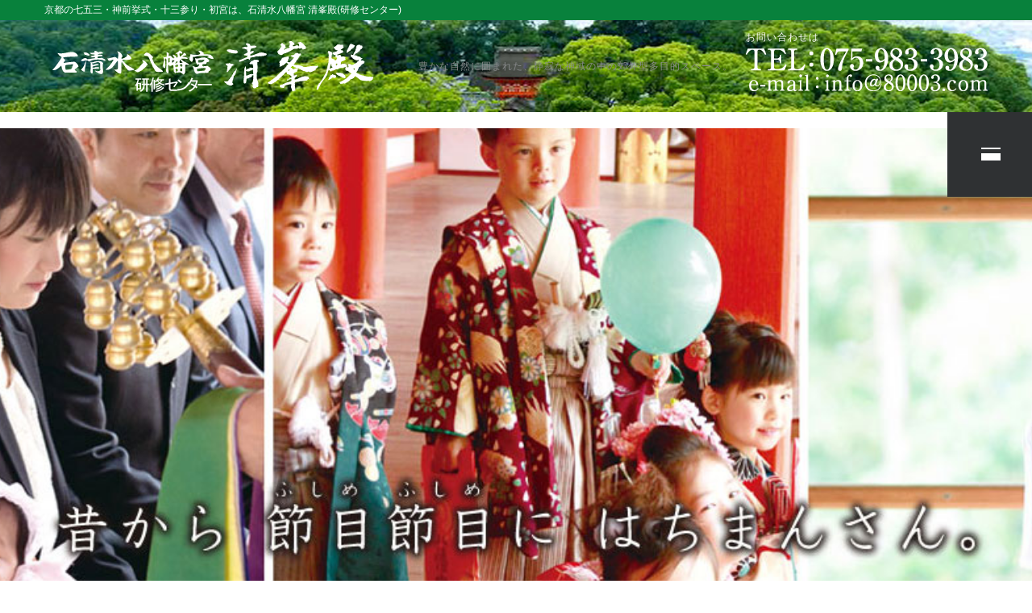

--- FILE ---
content_type: text/html; charset=UTF-8
request_url: http://www.80003.com/shichigosan/fair/reservation/
body_size: 36409
content:
<!DOCTYPE html>
<!--[if lt IE 7 ]><html class="ie ie6" lang="ja"> <![endif]-->
<!--[if IE 7 ]><html class="ie ie7" lang="ja"> <![endif]-->
<!--[if IE 8 ]><html class="ie ie8" lang="ja"> <![endif]-->
<!--[if IE 9 ]><html class="ie ie9" lang="ja"> <![endif]-->
<!--[if (gt IE 9)|!(IE)]><!--><html lang="ja"> <!--<![endif]-->
<head>
	<title>お申込み  |  石清水八幡宮青少年文化体育研修センター清峯殿</title>
	<meta name="description" content="お申込み | 石清水八幡宮青少年文化体育研修センター清峯殿 豊かな自然に囲まれた、静寂な神域の中の郊外型多目的スペース。" />
	<meta charset="UTF-8" />
	<meta name="viewport" content="width=device-width, initial-scale=1.0">
		<link rel="stylesheet" type="text/css" media="all" href="http://www.80003.com/wp/wp-content/themes/theme54941/bootstrap/css/bootstrap.css" />
	<link rel="stylesheet" type="text/css" media="all" href="http://www.80003.com/wp/wp-content/themes/theme54941/bootstrap/css/responsive.css" />
	<link rel="stylesheet" type="text/css" media="all" href="http://www.80003.com/wp/wp-content/themes/CherryFramework/css/camera.css" />
	<link rel="stylesheet" type="text/css" media="all" href="http://www.80003.com/wp/wp-content/themes/theme54941/style.css" />
	<link rel="stylesheet" type="text/css" href="http://www.80003.com/css/main-style.css?0009">
	
	
<link href="https://use.fontawesome.com/releases/v5.6.1/css/all.css" rel="stylesheet">
<link rel='stylesheet' id='fontawesome-css'  href='//use.fontawesome.com/releases/v5.5.0/css/all.css?ver=20190831' type='text/css' media='' />
	<link rel='dns-prefetch' href='//maps.googleapis.com' />
<link rel='dns-prefetch' href='//netdna.bootstrapcdn.com' />
<link rel='dns-prefetch' href='//fonts.googleapis.com' />
<link rel='dns-prefetch' href='//s.w.org' />
		<script type="text/javascript">
			window._wpemojiSettings = {"baseUrl":"https:\/\/s.w.org\/images\/core\/emoji\/13.0.1\/72x72\/","ext":".png","svgUrl":"https:\/\/s.w.org\/images\/core\/emoji\/13.0.1\/svg\/","svgExt":".svg","source":{"concatemoji":"http:\/\/www.80003.com\/wp\/wp-includes\/js\/wp-emoji-release.min.js?ver=5.6.16"}};
			!function(e,a,t){var n,r,o,i=a.createElement("canvas"),p=i.getContext&&i.getContext("2d");function s(e,t){var a=String.fromCharCode;p.clearRect(0,0,i.width,i.height),p.fillText(a.apply(this,e),0,0);e=i.toDataURL();return p.clearRect(0,0,i.width,i.height),p.fillText(a.apply(this,t),0,0),e===i.toDataURL()}function c(e){var t=a.createElement("script");t.src=e,t.defer=t.type="text/javascript",a.getElementsByTagName("head")[0].appendChild(t)}for(o=Array("flag","emoji"),t.supports={everything:!0,everythingExceptFlag:!0},r=0;r<o.length;r++)t.supports[o[r]]=function(e){if(!p||!p.fillText)return!1;switch(p.textBaseline="top",p.font="600 32px Arial",e){case"flag":return s([127987,65039,8205,9895,65039],[127987,65039,8203,9895,65039])?!1:!s([55356,56826,55356,56819],[55356,56826,8203,55356,56819])&&!s([55356,57332,56128,56423,56128,56418,56128,56421,56128,56430,56128,56423,56128,56447],[55356,57332,8203,56128,56423,8203,56128,56418,8203,56128,56421,8203,56128,56430,8203,56128,56423,8203,56128,56447]);case"emoji":return!s([55357,56424,8205,55356,57212],[55357,56424,8203,55356,57212])}return!1}(o[r]),t.supports.everything=t.supports.everything&&t.supports[o[r]],"flag"!==o[r]&&(t.supports.everythingExceptFlag=t.supports.everythingExceptFlag&&t.supports[o[r]]);t.supports.everythingExceptFlag=t.supports.everythingExceptFlag&&!t.supports.flag,t.DOMReady=!1,t.readyCallback=function(){t.DOMReady=!0},t.supports.everything||(n=function(){t.readyCallback()},a.addEventListener?(a.addEventListener("DOMContentLoaded",n,!1),e.addEventListener("load",n,!1)):(e.attachEvent("onload",n),a.attachEvent("onreadystatechange",function(){"complete"===a.readyState&&t.readyCallback()})),(n=t.source||{}).concatemoji?c(n.concatemoji):n.wpemoji&&n.twemoji&&(c(n.twemoji),c(n.wpemoji)))}(window,document,window._wpemojiSettings);
		</script>
		<style type="text/css">
img.wp-smiley,
img.emoji {
	display: inline !important;
	border: none !important;
	box-shadow: none !important;
	height: 1em !important;
	width: 1em !important;
	margin: 0 .07em !important;
	vertical-align: -0.1em !important;
	background: none !important;
	padding: 0 !important;
}
</style>
	<link rel='stylesheet' id='flexslider-css'  href='http://www.80003.com/wp/wp-content/plugins/cherry-plugin/lib/js/FlexSlider/flexslider.css?ver=2.2.0' type='text/css' media='all' />
<link rel='stylesheet' id='owl-carousel-css'  href='http://www.80003.com/wp/wp-content/plugins/cherry-plugin/lib/js/owl-carousel/owl.carousel.css?ver=1.24' type='text/css' media='all' />
<link rel='stylesheet' id='owl-theme-css'  href='http://www.80003.com/wp/wp-content/plugins/cherry-plugin/lib/js/owl-carousel/owl.theme.css?ver=1.24' type='text/css' media='all' />
<link rel='stylesheet' id='font-awesome-css'  href='//netdna.bootstrapcdn.com/font-awesome/3.2.1/css/font-awesome.css?ver=3.2.1' type='text/css' media='all' />
<link rel='stylesheet' id='cherry-plugin-css'  href='http://www.80003.com/wp/wp-content/plugins/cherry-plugin/includes/css/cherry-plugin.css?ver=1.2.7' type='text/css' media='all' />
<link rel='stylesheet' id='wp-block-library-css'  href='http://www.80003.com/wp/wp-includes/css/dist/block-library/style.min.css?ver=5.6.16' type='text/css' media='all' />
<link rel='stylesheet' id='cherry-lazy-load-css'  href='http://www.80003.com/wp/wp-content/plugins/cherry-lazy-load/css/lazy-load.css?ver=1.0' type='text/css' media='all' />
<link rel='stylesheet' id='cherry-parallax-css'  href='http://www.80003.com/wp/wp-content/plugins/cherry-parallax/css/parallax.css?ver=1.0.0' type='text/css' media='all' />
<link rel='stylesheet' id='theme54941-css'  href='http://www.80003.com/wp/wp-content/themes/theme54941/main-style.css' type='text/css' media='all' />
<link rel='stylesheet' id='magnific-popup-css'  href='http://www.80003.com/wp/wp-content/themes/CherryFramework/css/magnific-popup.css?ver=0.9.3' type='text/css' media='all' />
<link rel='stylesheet' id='options_typography_Ubuntu-css'  href='//fonts.googleapis.com/css?family=Ubuntu&#038;subset=latin' type='text/css' media='all' />
<link rel='stylesheet' id='fancybox-css'  href='http://www.80003.com/wp/wp-content/plugins/easy-fancybox/css/jquery.fancybox.min.css?ver=1.3.24' type='text/css' media='screen' />
<script type='text/javascript' src='http://www.80003.com/wp/wp-content/themes/CherryFramework/js/jquery-1.7.2.min.js?ver=1.7.2' id='jquery-js'></script>
<script type='text/javascript' src='http://www.80003.com/wp/wp-content/plugins/cherry-plugin/lib/js/jquery.easing.1.3.js?ver=1.3' id='easing-js'></script>
<script type='text/javascript' src='http://www.80003.com/wp/wp-content/plugins/cherry-plugin/lib/js/elasti-carousel/jquery.elastislide.js?ver=1.2.7' id='elastislide-js'></script>
<script type='text/javascript' src='//maps.googleapis.com/maps/api/js?v=3.exp&#038;sensor=false&#038;ver=5.6.16' id='googlemapapis-js'></script>
<script type='text/javascript' src='http://www.80003.com/wp/wp-content/plugins/the-preloader/js/preloader-script.js' id='wptime-plugin-preloader-script-js'></script>
<script type='text/javascript' src='http://www.80003.com/wp/wp-content/themes/CherryFramework/js/jquery-migrate-1.2.1.min.js?ver=1.2.1' id='migrate-js'></script>
<script type='text/javascript' src='http://www.80003.com/wp/wp-includes/js/swfobject.js?ver=2.2-20120417' id='swfobject-js'></script>
<script type='text/javascript' src='http://www.80003.com/wp/wp-content/themes/CherryFramework/js/modernizr.js?ver=2.0.6' id='modernizr-js'></script>
<script type='text/javascript' src='http://www.80003.com/wp/wp-content/themes/CherryFramework/js/jflickrfeed.js?ver=1.0' id='jflickrfeed-js'></script>
<script type='text/javascript' src='http://www.80003.com/wp/wp-content/themes/CherryFramework/js/custom.js?ver=1.0' id='custom-js'></script>
<script type='text/javascript' src='http://www.80003.com/wp/wp-content/themes/CherryFramework/bootstrap/js/bootstrap.min.js?ver=2.3.0' id='bootstrap-js'></script>
<link rel="https://api.w.org/" href="http://www.80003.com/wp-json/" /><link rel="alternate" type="application/json" href="http://www.80003.com/wp-json/wp/v2/pages/8703" /><link rel="canonical" href="http://www.80003.com/shichigosan/fair/reservation/" />
<link rel="alternate" type="application/json+oembed" href="http://www.80003.com/wp-json/oembed/1.0/embed?url=http%3A%2F%2Fwww.80003.com%2Fshichigosan%2Ffair%2Freservation%2F" />
<link rel="alternate" type="text/xml+oembed" href="http://www.80003.com/wp-json/oembed/1.0/embed?url=http%3A%2F%2Fwww.80003.com%2Fshichigosan%2Ffair%2Freservation%2F&#038;format=xml" />
<!-- Favicon Rotator -->
<link rel="apple-touch-icon-precomposed" href="http://www.80003.com/wp/wp-content/uploads/2021/03/site-tile-310x310-1.png" />
<!-- End Favicon Rotator -->
    	<style type="text/css">
			#wptime-plugin-preloader{
				position: fixed;
				top: 0;
			 	left: 0;
			 	right: 0;
			 	bottom: 0;
				background:url(http://www.80003.com/wp/wp-content/plugins/the-preloader/images/preloader.GIF) no-repeat #FFFFFF 50%;
				-moz-background-size:64px 64px;
				-o-background-size:64px 64px;
				-webkit-background-size:64px 64px;
				background-size:64px 64px;
				z-index: 99998;
				width:100%;
				height:100%;
			}
		</style>

		<noscript>
    		<style type="text/css">
        		#wptime-plugin-preloader{
        			display:none !important;
        		}
    		</style>
		</noscript>
    <script>
 var system_folder = 'http://www.80003.com/wp/wp-content/themes/CherryFramework/admin/data_management/',
	 CHILD_URL ='http://www.80003.com/wp/wp-content/themes/theme54941',
	 PARENT_URL = 'http://www.80003.com/wp/wp-content/themes/CherryFramework', 
	 CURRENT_THEME = 'theme54941'</script>
<style type='text/css'>
body { background-color:#fff }
.header { background-color:#08813c }

</style>
<style type='text/css'>
h1 { font: normal 38px/35px Verdana, Geneva, sans-serif;  color:#2f3133; }
h2 { font: normal 22px/26px Verdana, Geneva, sans-serif;  color:#2f3133; }
h3 { font: normal 18px/22px Verdana, Geneva, sans-serif;  color:#2f3133; }
h4 { font: normal 17px/20px Verdana, Geneva, sans-serif;  color:#2f3133; }
h5 { font: normal 12px/18px Verdana, Geneva, sans-serif;  color:#2f3133; }
h6 { font: normal 12px/18px Verdana, Geneva, sans-serif;  color:#2f3133; }
body { font-weight: normal;}
.logo_h__txt, .logo_link { font: bold 34px/32px Ubuntu;  color:#ffffff; }
.sf-menu > li > a { font: bold 14px/18px Arial, Helvetica, sans-serif;  color:#ffffff; }
.nav.footer-nav a { font: normal 14px/18px Arial, Helvetica, sans-serif;  color:#e95341; }
</style>
<link rel="icon" href="http://www.80003.com/wp/wp-content/uploads/2021/08/ハト八マーク2-150x150.jpg" sizes="32x32" />
<link rel="icon" href="http://www.80003.com/wp/wp-content/uploads/2021/08/ハト八マーク2-192x192.jpg" sizes="192x192" />
<link rel="apple-touch-icon" href="http://www.80003.com/wp/wp-content/uploads/2021/08/ハト八マーク2-192x192.jpg" />
<meta name="msapplication-TileImage" content="http://www.80003.com/wp/wp-content/uploads/2021/08/ハト八マーク2-300x300.jpg" />
		<!--[if lt IE 9]>
		<div id="ie7-alert" style="width: 100%; text-align:center;">
			<img src="http://tmbhtest.com/images/ie7.jpg" alt="Upgrade IE 8" width="640" height="344" border="0" usemap="#Map" />
			<map name="Map" id="Map"><area shape="rect" coords="496,201,604,329" href="http://www.microsoft.com/windows/internet-explorer/default.aspx" target="_blank" alt="Download Interent Explorer" /><area shape="rect" coords="380,201,488,329" href="http://www.apple.com/safari/download/" target="_blank" alt="Download Apple Safari" /><area shape="rect" coords="268,202,376,330" href="http://www.opera.com/download/" target="_blank" alt="Download Opera" /><area shape="rect" coords="155,202,263,330" href="http://www.mozilla.com/" target="_blank" alt="Download Firefox" /><area shape="rect" coords="35,201,143,329" href="http://www.google.com/chrome" target="_blank" alt="Download Google Chrome" />
			</map>
		</div>
	<![endif]-->
	<!--[if gte IE 9]><!-->
		<script src="http://www.80003.com/wp/wp-content/themes/CherryFramework/js/jquery.mobile.customized.min.js" type="text/javascript"></script>
		<script type="text/javascript">
			jQuery(function(){
				jQuery('.sf-menu').mobileMenu({
					defaultText: 'MENU'				});
			});
		</script>
	<!--<![endif]-->
	<script type="text/javascript">
		// Init navigation menu
		jQuery(function(){
		// main navigation init
			jQuery('ul.sf-menu').superfish({
				delay: 1000, // the delay in milliseconds that the mouse can remain outside a sub-menu without it closing
				animation: {
					opacity: "show",
					height: "show"
				}, // used to animate the sub-menu open
				speed: "normal", // animation speed
				autoArrows: false, // generation of arrow mark-up (for submenu)
				disableHI: true // to disable hoverIntent detection
			});

		//Zoom fix
		//IPad/IPhone
			var viewportmeta = document.querySelector && document.querySelector('meta[name="viewport"]'),
				ua = navigator.userAgent,
				gestureStart = function () {
					viewportmeta.content = "width=device-width, minimum-scale=0.25, maximum-scale=1.6, initial-scale=1.0";
				},
				scaleFix = function () {
					if (viewportmeta && /iPhone|iPad/.test(ua) && !/Opera Mini/.test(ua)) {
						viewportmeta.content = "width=device-width, minimum-scale=1.0, maximum-scale=1.0";
						document.addEventListener("gesturestart", gestureStart, false);
					}
				};
			scaleFix();
		})
	</script>
	<!-- stick up menu -->
	<script type="text/javascript">
		jQuery(document).ready(function(){
			if(!device.mobile() && !device.tablet()){
				jQuery('header .wrapp_header').tmStickUp({
					correctionSelector: jQuery('#wpadminbar')
				,	listenSelector: jQuery('.listenSelector')
				,	active: false				,	pseudo: true				});
			}
		})
	</script>
<style type='text/css'>h1,h2,h3,h4,h5,h6{font-family:Verdana,"ヒラギノ角ゴ ProN W3","Hiragino Kaku Gothic ProN","メイリオ",Meiryo,sans-serif;}</style>
</head>

	
	
<body class="page-template-default page page-id-8703 page-child parent-pageid-2130 olrk-live-chat">
	<div id="motopress-main" class="main-holder">
		<!--Begin #motopress-main-->
		<header class="motopress-wrapper header">
			<div id="head_container">
			<h1>京都の七五三・神前挙式・十三参り・初宮は、石清水八幡宮 清峯殿(研修センター)</h1>
			</div><!-- /#head_container -->
      
			<div class="container">
				<div class="row">
					<div class="span12" data-motopress-wrapper-file="wrapper/wrapper-header.php" data-motopress-wrapper-type="header" data-motopress-id="697b48c3afef6">
						<link href='http://fonts.googleapis.com/css?family=Ubuntu:300,400,500,700&subset=cyrillic-ext,latin' rel='stylesheet' type='text/css'>
<link href="//maxcdn.bootstrapcdn.com/font-awesome/4.3.0/css/font-awesome.min.css" rel="stylesheet">
<div class="row">
	<div class="wrapp_header">
	<div class="span12" data-motopress-type="static" data-motopress-static-file="static/static-logo.php">
		<!-- BEGIN LOGO -->
<div class="logo pull-left">
									<a href="http://www.80003.com/" class="logo_h logo_h__img"><img src="http://www.80003.com/wp/wp-content/uploads/2015/11/logo.png" alt="石清水八幡宮青少年文化体育研修センター清峯殿" title="豊かな自然に囲まれた、静寂な神域の中の郊外型多目的スペース。"></a>
						<p class="logo_tagline">豊かな自然に囲まれた、静寂な神域の中の郊外型多目的スペース。</p><!-- Site Tagline -->
	</div>
<!-- END LOGO -->		<p id="header_info">
			<a href="http://www.80003.com/inquiry/"><span class="fade_img">お問い合わせ</span>は</a>
			<a href="tel:0759833983" class="fade_img"><img src="/image/header_info_tel.png" alt="TEL:075-983-3983" /></a>
			<a href="mailto:&#109;&#97;&#105;&#108;&#116;&#111;&#58;&#105;&#110;&#102;&#111;&#64;&#56;&#48;&#48;&#48;&#51;&#46;&#99;&#111;&#109;" class="fade_img"><img src="/image/header_info_mail.png" alt="e-mail:&#109;&#97;&#105;&#108;&#116;&#111;&#58;&#105;&#110;&#102;&#111;&#64;&#56;&#48;&#48;&#48;&#51;&#46;&#99;&#111;&#109;" /></a>
		</p>

		<div data-motopress-type="static" data-motopress-static-file="static/static-search.php">
			<!-- BEGIN SEARCH FORM -->
<!-- END SEARCH FORM -->        </div>
    	
    	<div class="" data-motopress-type="static" data-motopress-static-file="static/static-nav.php">
			<!-- BEGIN MAIN NAVIGATION -->
<nav class="nav nav__primary clearfix">
<ul id="topnav" class="sf-menu"><li id="menu-item-1961" class="menu-item menu-item-type-post_type menu-item-object-page menu-item-home"><a href="http://www.80003.com/">ホーム</a></li>
<li id="menu-item-2574" class="menu-item menu-item-type-post_type menu-item-object-page"><a href="http://www.80003.com/wedding/">挙式・披露宴</a></li>
<li id="menu-item-3628" class="menu-item menu-item-type-post_type menu-item-object-page menu-item-has-children"><a href="http://www.80003.com/hatsumiya/">初宮・七五三・十三参り・祝歳参り</a>
<ul class="sub-menu">
	<li id="menu-item-2570" class="menu-item menu-item-type-post_type menu-item-object-page"><a href="http://www.80003.com/hatsumiya/">初宮参り</a></li>
	<li id="menu-item-2569" class="menu-item menu-item-type-post_type menu-item-object-page current-page-ancestor"><a href="http://www.80003.com/shichigosan/">七五三</a></li>
	<li id="menu-item-2571" class="menu-item menu-item-type-post_type menu-item-object-page"><a href="http://www.80003.com/jusanmairi/">十三参り</a></li>
	<li id="menu-item-2572" class="menu-item menu-item-type-post_type menu-item-object-page"><a href="http://www.80003.com/syukusaimairi/">祝歳参り</a></li>
</ul>
</li>
<li id="menu-item-4527" class="menu-item menu-item-type-post_type menu-item-object-page menu-item-has-children"><a href="http://www.80003.com/clothes/">各種お衣装</a>
<ul class="sub-menu">
	<li id="menu-item-3963" class="menu-item menu-item-type-post_type menu-item-object-page"><a href="http://www.80003.com/clothes/visiting/">訪問着</a></li>
	<li id="menu-item-3962" class="menu-item menu-item-type-post_type menu-item-object-page"><a href="http://www.80003.com/clothes/irotomesode/">色留袖</a></li>
</ul>
</li>
<li id="menu-item-7984" class="menu-item menu-item-type-post_type menu-item-object-page"><a href="http://www.80003.com/goods/">お土産の販売</a></li>
<li id="menu-item-2592" class="menu-item menu-item-type-post_type menu-item-object-page"><a href="http://www.80003.com/facilities/">施設のご案内</a></li>
<li id="menu-item-2003" class="menu-item menu-item-type-post_type menu-item-object-page"><a href="http://www.80003.com/access/">交通のご案内</a></li>
<li id="menu-item-8668" class="menu-item menu-item-type-custom menu-item-object-custom"><a href="https://80003.sub.jp/form/inquiry/">お問い合わせ</a></li>
</ul></nav><!-- END MAIN NAVIGATION -->		</div>
	    <a href="#" class="menu-button" id="open-button"><span></span></a>
        </div>
    </div>
</div>
  					</div>
				</div>
			</div>
		</header>

<script type="text/javascript">
	jQuery(document).ready(function($) {
		if(!device.mobile() && !device.tablet()){
			liteModeSwitcher = false;
		}else{
			liteModeSwitcher = true;
		}
		if($.browser.msie && parseInt($.browser.version) < 8){
			liteModeSwitcher = true;
		}

			jQuery('#parallax-slider-697b48c3b302d').parallaxSlider({
				parallaxEffect: "parallax_effect_normal",
			//	parallaxInvert: false,
				animateLayout: "simple-fade-eff",
				duration: 1000,
				autoSwitcher: true,
				autoSwitcherDelay: 8000,
			//	scrolling_description: false,
				slider_navs: false,
				slider_pagination: "buttons_pagination",
				liteMode :liteModeSwitcher
			});

	});
</script>

<div id="parallax-slider-697b48c3b302d" class="parallax-slider"><ul class="baseList"><li data-preview="http://www.80003.com/wp/wp-content/uploads/2015/11/title_default.jpg" data-thumb-url="http://www.80003.com/wp/wp-content/uploads/2015/11/title_default-100x50.jpg" data-ulr-link="#"></li></ul></div>		<div class="container fair reservation">
		<div class="row">
			<div class="span12" data-motopress-wrapper-file="page.php" data-motopress-wrapper-type="content">
				<div class="row">
					<div class="span12" data-motopress-type="static" data-motopress-static-file="static/static-title.php">
						<div class="fair">
<ul class="breadcrumb breadcrumb__t"><li><a href="http://www.80003.com">ホーム</a></li><li class="divider"></li><li><a href="http://www.80003.com/shichigosan/">七五三</a></li> <li class="divider"></li> <li><a href="http://www.80003.com/shichigosan/fair/">七五三フェアー</a></li> <li class="divider"></li> <li class="active">お申込み</li></ul></div>					</div>
				</div>
				<div class="row">
					<div class="span8 right right" id="content" data-motopress-type="loop" data-motopress-loop-file="loop/loop-page.php">
						<div id="post-8703" class="page post-8703 type-page status-publish hentry">
	<section class="post_page">
	<h1 class="outline mincho"><a href="http://www.80003.com/shichigosan/fair/">七五三フェアー<span class="en"></span></a></h1>

	<p>初宮参りのお申込みは<a href="http://www.80003.com/whats-new/post/8862/">こちら</a>からお願い致します。</p>
		</section>
	</div><!--post-->
					</div>
					<div class="span4 sidebar" id="sidebar" data-motopress-type="static-sidebar"  data-motopress-sidebar-file="sidebar.php">
						
<div id="text-11" class="visible-all-devices widget"><h3>Ceremony</h3>			<div class="textwidget"><div class="side_custom ceremony">
<ul>
<li class="sc1"><a href="http://www.80003.com/wedding/">挙式・披露宴</a></li>
<li class="sc2"><a href="http://www.80003.com/hatsumiya/">初宮</a></li>
<li class="sc3"><a href="http://www.80003.com/shichigosan/">七五三</a></li>
<li class="sc4"><a href="http://www.80003.com/jusanmairi/">十三参り</a></li>
<li class="sc6"><a href="http://www.80003.com/seijinmairi/">成人参り</a></li>
<li class="sc5"><a href="http://www.80003.com/syukusaimairi/">祝歳参り</a></li>
</ul>
</div>
<p class="org_bnr" style="margin-bottom: 10px;"><a href="http://www.80003.com/shichigosan/location-plan/" class="fade_img"><img src="http://www.80003.com/wp/wp-content/uploads/2020/09/snap-banner.png" alt="選べる前撮りロケプラン"></a></p>
<p class="org_bnr"><a href="http://www.80003.com/shichigosan/location-plan/#before-plan" class="fade_img"><img src="http://www.80003.com/wp/wp-content/uploads/2020/09/plan-banner.png" alt="選べる前撮りロケプラン"></a></p></div>
		</div><div id="nav_menu-2" class="visible-all-devices side_custom widget"><h3>About</h3><div class="menu-side-menu-container"><ul id="menu-side-menu" class="menu"><li id="menu-item-2610" class="menu-item menu-item-type-post_type menu-item-object-page menu-item-2610"><a href="http://www.80003.com/facilities/">施設のご案内</a></li>
<li id="menu-item-4528" class="menu-item menu-item-type-post_type menu-item-object-page menu-item-4528"><a href="http://www.80003.com/clothes/">各種お衣装</a></li>
<li id="menu-item-7985" class="menu-item menu-item-type-post_type menu-item-object-page menu-item-7985"><a href="http://www.80003.com/goods/">お土産の販売</a></li>
<li id="menu-item-2058" class="menu-item menu-item-type-post_type menu-item-object-page menu-item-2058"><a href="http://www.80003.com/access/">交通のご案内</a></li>
<li id="menu-item-8667" class="menu-item menu-item-type-custom menu-item-object-custom menu-item-8667"><a href="https://80003.sub.jp/form/inquiry/">お問い合わせ</a></li>
</ul></div></div><div id="text-10" class="visible-all-devices widget">			<div class="textwidget"><p class="org_bnr"><a href="http://www.80003.com/wedding/movie/" class="fade_img"><img src="/image/side_bnr_movie.jpg" alt="挙式ムービー" /></a></p>
<p class="org_bnr"><a href="http://www.80003.com/goods/" class="fade_img"><img src="/image/goods.png" alt="商品ページバナー" /></a></p>
<p class="org_bnr sns_bnr"><a href="https://ja-jp.facebook.com/iks80003" target="_blank" class="fade_img" rel="noopener"><img src="/image/facebook.png" alt="facebook" /></a><a href="https://www.instagram.com/iwashimizu_seihoden_official/" target="_blank" class="fade_img" rel="noopener"><img src="/image/instagram.gif" alt="instagram" /></a></p>
<p class="org_bnr"><a href="http://www.iwashimizu.or.jp/top.php" target="_blank" class="fade_img" rel="noopener"><img src="/image/bnr_iwa.jpg" alt="石清水八幡宮" /></a></p></div>
		</div>					</div>
				</div>
			</div>
		</div>
	</div>
</div>

		<footer class="motopress-wrapper footer">
			<div class="container">
				<div class="row">
					<div class="span12" data-motopress-wrapper-file="wrapper/wrapper-footer.php" data-motopress-wrapper-type="footer" data-motopress-id="697b48c3b7f5c">
						<div class="row footer-widgets">
	<div class="span3" id="footer_menu" data-motopress-type="static" data-motopress-static-file="static/static-footer-text.php">
		        	<div class="inner" data-motopress-type="dynamic-sidebar" data-motopress-sidebar-id="footer-sidebar-1">
			<div id="text-8" class="visible-all-devices "><h4>SITE MAP</h4>			<div class="textwidget"><div class="menus">
<ul class="menu">
<li><a href="http://www.80003.com/wedding/">挙式・披露宴</a></li>
<li><a href="http://www.80003.com/hatsumiya/">初宮・七五三・十三参り・祝歳参り</a></li>
</ul>
<ul class="menu">
<li><a href="http://www.80003.com/clothes/">各種お衣装</a></li>
<li><a href="http://www.80003.com/goods/">お土産の販売</a></li>
<li><a href="http://www.80003.com/facilities/">施設のご案内</a></li>
</ul>
<ul class="menu last">
<li><a href="http://www.80003.com/access/">交通のご案内</a></li>
<li><a href="https://80003.sub.jp/form/inquiry/">お問い合わせ</a></li>
<li><a href="http://www.80003.com/policy/">プライバシーポリシー</a></li>
</ul>
<ul class="menu add">
<li><a href="http://www.80003.com/cancel/">キャンセル料について</a></li>
</ul>
</div></div>
		</div>        	</div>
	</div>
	<div class="span3" id="footer_info" data-motopress-type="dynamic-sidebar" data-motopress-sidebar-id="footer-sidebar-2">
		<div id="text-9" class="visible-all-devices ">			<div class="textwidget"><p class="para">豊かな自然に包まれた静寂な神域の中の<br/>郊外型多目的スペース</p>
<p class="second mt0"><a href="http://www.80003.com/"><img src="/image/logo.png" alt="石清水八幡宮研修センター清峯殿" /></a></p>
<p class="second">〒614-8588 京都府八幡市八幡高坊 30</p>
<p class="second mt15"><a href="tel:0759833983" class="fade_img"><img src="/image/header_info_tel.png" alt="TEL:075-983-3983" /></a></p>
<p class="second"><a href="mailto:&#109;&#97;&#105;&#108;&#116;&#111;&#58;&#105;&#110;&#102;&#111;&#64;&#56;&#48;&#48;&#48;&#51;&#46;&#99;&#111;&#109;" class="fade_img"><img src="/image/header_info_mail.png" alt="e-mail:&#109;&#97;&#105;&#108;&#116;&#111;&#58;&#105;&#110;&#102;&#111;&#64;&#56;&#48;&#48;&#48;&#51;&#46;&#99;&#111;&#109;" /></a></p>
<p class="bouka"><a href="http://www.80003.com/firesafe/" class="fade_img"><img src="/image/bouka_mark.jpg" alt="建物の防火安全情報 表示制度" /></a></p></div>
		</div>	</div>
	<div class="span3" id="footer_class" data-motopress-type="dynamic-sidebar" data-motopress-sidebar-id="footer-sidebar-3">
			</div>
	<div class="span3" data-motopress-type="dynamic-sidebar" data-motopress-sidebar-id="footer-sidebar-4">
			</div>
</div>
<p id="copyright">
	<a href="http://www.iwashimizu.or.jp/top.php" target="_blank" class="bnr fade_img"><img src="/image/bnr_iwa_s.jpg" alt="石清水八幡宮" /></a>
	<span class="cont">京都の七五三・神前挙式・十三参り・初宮は、<br class="res_br" />石清水八幡宮 清峯殿(研修センター)<br/>
copyright &#169; 2026 IKS All rights Reserves.
	</span>
</p>
					</div>
				</div>
			</div>
		</footer>
		<!--End #motopress-main-->
	</div>
	<div id="back-top-wrapper" class="visible-desktop">
		<p id="back-top">
			<a href="#top"><span></span></a>		</p>
	</div>
	
		<p id="pagetop"><a href="#head_container">▲</a></p>

<script type="text/javascript" src="/js/common.js"></script>
<script type="text/javascript" src="/js/jquery.colorbox-min.js"></script>
			<!-- begin olark code -->
		<script data-cfasync="false" type='text/javascript'>/*<![CDATA[*/window.olark||(function(c){var f=window,d=document,l=f.location.protocol=="https:"?"https:":"http:",z=c.name,r="load";var nt=function(){
		f[z]=function(){
		(a.s=a.s||[]).push(arguments)};var a=f[z]._={
		},q=c.methods.length;while(q--){(function(n){f[z][n]=function(){
		f[z]("call",n,arguments)}})(c.methods[q])}a.l=c.loader;a.i=nt;a.p={
		0:+new Date};a.P=function(u){
		a.p[u]=new Date-a.p[0]};function s(){
		a.P(r);f[z](r)}f.addEventListener?f.addEventListener(r,s,false):f.attachEvent("on"+r,s);var ld=function(){function p(hd){
		hd="head";return["<",hd,"></",hd,"><",i,' onl' + 'oad="var d=',g,";d.getElementsByTagName('head')[0].",j,"(d.",h,"('script')).",k,"='",l,"//",a.l,"'",'"',"></",i,">"].join("")}var i="body",m=d[i];if(!m){
		return setTimeout(ld,100)}a.P(1);var j="appendChild",h="createElement",k="src",n=d[h]("div"),v=n[j](d[h](z)),b=d[h]("iframe"),g="document",e="domain",o;n.style.display="none";m.insertBefore(n,m.firstChild).id=z;b.frameBorder="0";b.id=z+"-loader";if(/MSIE[ ]+6/.test(navigator.userAgent)){
		b.src="javascript:false"}b.allowTransparency="true";v[j](b);try{
		b.contentWindow[g].open()}catch(w){
		c[e]=d[e];o="javascript:var d="+g+".open();d.domain='"+d.domain+"';";b[k]=o+"void(0);"}try{
		var t=b.contentWindow[g];t.write(p());t.close()}catch(x){
		b[k]=o+'d.write("'+p().replace(/"/g,String.fromCharCode(92)+'"')+'");d.close();'}a.P(2)};ld()};nt()})({
		loader: "static.olark.com/jsclient/loader0.js",name:"olark",methods:["configure","extend","declare","identify"]});
		/* custom configuration goes here (www.olark.com/documentation) */
		olark.identify('7830-582-10-3714');/*]]>*/</script><noscript><a href="https://www.olark.com/site/7830-582-10-3714/contact" title="Contact us" target="_blank">Questions? Feedback?</a> powered by <a href="http://www.olark.com?welcome" title="Olark live chat software">Olark live chat software</a></noscript>
		<!-- end olark code -->
		<script type="text/javascript">var fb_timeout, fb_opts={'overlayShow':true,'hideOnOverlayClick':true,'showCloseButton':true,'margin':20,'centerOnScroll':false,'enableEscapeButton':true,'autoScale':true };
if(typeof easy_fancybox_handler==='undefined'){
var easy_fancybox_handler=function(){
jQuery('.nofancybox,a.wp-block-file__button,a.pin-it-button,a[href*="pinterest.com/pin/create"],a[href*="facebook.com/share"],a[href*="twitter.com/share"]').addClass('nolightbox');
/* IMG */
var fb_IMG_select='a[href*=".jpg"]:not(.nolightbox,li.nolightbox>a),area[href*=".jpg"]:not(.nolightbox),a[href*=".jpeg"]:not(.nolightbox,li.nolightbox>a),area[href*=".jpeg"]:not(.nolightbox),a[href*=".png"]:not(.nolightbox,li.nolightbox>a),area[href*=".png"]:not(.nolightbox),a[href*=".webp"]:not(.nolightbox,li.nolightbox>a),area[href*=".webp"]:not(.nolightbox)';
jQuery(fb_IMG_select).addClass('fancybox image');
var fb_IMG_sections=jQuery('.gallery,.wp-block-gallery,.tiled-gallery,.wp-block-jetpack-tiled-gallery');
fb_IMG_sections.each(function(){jQuery(this).find(fb_IMG_select).attr('rel','gallery-'+fb_IMG_sections.index(this));});
jQuery('a.fancybox,area.fancybox,li.fancybox a').each(function(){jQuery(this).fancybox(jQuery.extend({},fb_opts,{'transitionIn':'elastic','easingIn':'easeOutBack','transitionOut':'elastic','easingOut':'easeInBack','opacity':false,'hideOnContentClick':false,'titleShow':false,'titleFromAlt':false,'showNavArrows':true,'enableKeyboardNav':true,'cyclic':false}))});};
jQuery('a.fancybox-close').on('click',function(e){e.preventDefault();jQuery.fancybox.close()});
};
var easy_fancybox_auto=function(){setTimeout(function(){jQuery('#fancybox-auto').trigger('click')},1000);};
jQuery(easy_fancybox_handler);jQuery(document).on('post-load',easy_fancybox_handler);
jQuery(easy_fancybox_auto);</script><script type='text/javascript' src='http://www.80003.com/wp/wp-includes/js/comment-reply.min.js?ver=5.6.16' id='comment-reply-js'></script>
<script type='text/javascript' src='http://www.80003.com/wp/wp-content/plugins/cherry-plugin/lib/js/FlexSlider/jquery.flexslider-min.js?ver=2.2.2' id='flexslider-js'></script>
<script type='text/javascript' id='cherry-plugin-js-extra'>
/* <![CDATA[ */
var items_custom = [[0,1],[1170,2],[980,2],[768,2],[480,1],[380,1]];
/* ]]> */
</script>
<script type='text/javascript' src='http://www.80003.com/wp/wp-content/plugins/cherry-plugin/includes/js/cherry-plugin.js?ver=1.2.7' id='cherry-plugin-js'></script>
<script type='text/javascript' src='http://www.80003.com/wp/wp-content/plugins/cherry-lazy-load/js/cherry.lazy-load.js?ver=1.0' id='cherry-lazy-load-js'></script>
<script type='text/javascript' src='http://www.80003.com/wp/wp-content/plugins/cherry-lazy-load/js/device.min.js?ver=1.0.0' id='device-check-js'></script>
<script type='text/javascript' src='http://www.80003.com/wp/wp-content/plugins/cherry-parallax/js/jquery.mousewheel.min.js?ver=3.0.6' id='mousewheel-js'></script>
<script type='text/javascript' src='http://www.80003.com/wp/wp-content/plugins/cherry-parallax/js/jquery.simplr.smoothscroll.min.js?ver=1.0' id='smoothscroll-js'></script>
<script type='text/javascript' src='http://www.80003.com/wp/wp-content/plugins/cherry-parallax/js/cherry.parallax.js?ver=1.0.0' id='cherry-parallax-js'></script>
<script type='text/javascript' src='http://www.80003.com/wp/wp-content/themes/theme54941/js/main_menu.js?ver=1.0' id='main_menu-js'></script>
<script type='text/javascript' src='http://www.80003.com/wp/wp-content/themes/theme54941/js/classie.js?ver=1.0' id='classie-js'></script>
<script type='text/javascript' src='http://www.80003.com/wp/wp-content/themes/theme54941/js/wide.js?ver=1.0' id='wide-js'></script>
<script type='text/javascript' src='http://www.80003.com/wp/wp-content/themes/CherryFramework/js/superfish.js?ver=1.5.3' id='superfish-js'></script>
<script type='text/javascript' src='http://www.80003.com/wp/wp-content/themes/CherryFramework/js/jquery.mobilemenu.js?ver=1.0' id='mobilemenu-js'></script>
<script type='text/javascript' src='http://www.80003.com/wp/wp-content/themes/CherryFramework/js/jquery.magnific-popup.min.js?ver=0.9.3' id='magnific-popup-js'></script>
<script type='text/javascript' src='http://www.80003.com/wp/wp-content/themes/CherryFramework/js/jplayer.playlist.min.js?ver=2.3.0' id='playlist-js'></script>
<script type='text/javascript' src='http://www.80003.com/wp/wp-content/themes/CherryFramework/js/jquery.jplayer.min.js?ver=2.6.0' id='jplayer-js'></script>
<script type='text/javascript' src='http://www.80003.com/wp/wp-content/themes/CherryFramework/js/tmstickup.js?ver=1.0.0' id='tmstickup-js'></script>
<script type='text/javascript' src='http://www.80003.com/wp/wp-content/themes/CherryFramework/js/device.min.js?ver=1.0.0' id='device-js'></script>
<script type='text/javascript' src='http://www.80003.com/wp/wp-content/themes/CherryFramework/js/jquery.zaccordion.min.js?ver=2.1.0' id='zaccordion-js'></script>
<script type='text/javascript' src='http://www.80003.com/wp/wp-content/themes/CherryFramework/js/camera.min.js?ver=1.3.4' id='camera-js'></script>
<script type='text/javascript' src='http://www.80003.com/wp/wp-content/plugins/easy-fancybox/js/jquery.fancybox.min.js?ver=1.3.24' id='jquery-fancybox-js'></script>
<script type='text/javascript' src='http://www.80003.com/wp/wp-content/plugins/easy-fancybox/js/jquery.easing.min.js?ver=1.4.1' id='jquery-easing-js'></script>
<script type='text/javascript' src='http://www.80003.com/wp/wp-includes/js/wp-embed.min.js?ver=5.6.16' id='wp-embed-js'></script>
<script type='text/javascript' src='http://www.80003.com/wp/wp-content/themes/theme54941/parallax-slider/js/parallaxSlider.js?ver=1.0' id='parallax-slider-js'></script>
			<script type="text/javascript">
				deleteCookie('cf-cookie-banner');
			</script>
			 <!-- this is used by many Wordpress features and for plugins to work properly -->
</body>
</html>

--- FILE ---
content_type: text/css
request_url: http://www.80003.com/wp/wp-content/themes/theme54941/style.css
body_size: 1850
content:
/*--
	Theme Name: theme54941
	Theme URI: http://info.template-help.com/help/
	Description: A theme for Wordpress 4.2.x
	Author: Template_Help.com
	Author URI: http://info.template-help.com/help/
	Template: CherryFramework
	Version: 3.1.5
--*/

/* ----------------------------------------
	Please, You may put custom CSS here
---------------------------------------- */

.red_link{ color:#eb6679 !important; float:none !important; font-size:13px !important;}
#new_bento h2.h2_2 {
  margin-top: 0; margin-bottom:20px;
  font-size: 26px;
}
#new_bento h4 {
  color: #eb6679;
  font-size: 20px;
	margin-top: 20px;margin-bottom:20px;}

#new_bento li{ margin-bottom:6px; line-height:1.5 !important;}
.mb20{ margin-bottom:20px !important;}

.bento_container{ display:flex; justify-content:flex-start; flex-wrap:wrap; margin:60px 0 0 0; padding:0; }
.bentoL{ display:block; margin:0; padding:0; width:225px; }
.bentoR{ display:block; margin:0; padding:0; width:545px; }
.bentoL2{ display:block; margin:0; padding:0; width:285px; }
.bentoR2{ display:block; margin:0; padding:0; width:485px; }
.bentoL3{ display:block; margin:0; padding:0; width:305px; }
.bentoR3{ display:block; margin:0; padding:0; width:465px; }

.bento_container2{ display:flex; justify-content:flex-start; flex-wrap:wrap; margin:40px 0 0 0; padding:0; }

#new_bento .remark {
background:#F7F4DD;
  font-size: 14px;
  margin-top: 30px; padding:15px 40px; box-sizing:border-box;
}
#new_bento .remark dl{ display:flex; flex-wrap:wrap; justify-content:flex-start;;}
#new_bento .remark dl dt{ display:block; width:90px; font-size:14px; color:#CC0000;line-height:1.5 !important}
#new_bento .remark dl dd{ display:block; width:calc(100% - 100px);}
#new_bento .remark dl dt ul{ margin:0; }
#new_bento .remark dl dd ul li{ margin-bottom:6px; line-height:1.5 !important; font-size:14px !important;}


--- FILE ---
content_type: text/css
request_url: http://www.80003.com/css/main-style.css?0009
body_size: 185644
content:
@charset "utf-8";
@import url("http://www.80003.com/wp/wp-content/themes/CherryFramework/css/style.css");
@import url("http://www.80003.com/wp/wp-content/themes/theme54941/font-awesome.css");
body{
	font-family:Verdana,"ヒラギノ角ゴ ProN W3","Hiragino Kaku Gothic ProN","メイリオ",Meiryo,sans-serif;
	font-size:14px;
}
a:visited, a:focus {text-decoration: none;}
.btn{font-family:Verdana,"ヒラギノ角ゴ ProN W3","Hiragino Kaku Gothic ProN","メイリオ",Meiryo,sans-serif;}
.gothic {font-family:Verdana,"ヒラギノ角ゴ ProN W3","Hiragino Kaku Gothic ProN","メイリオ",Meiryo,sans-serif;}
.mincho {font-family: "Times New Roman","ヒラギノ明朝 ProN W3","Hiragino Mincho ProN","HG明朝E","ＭＳ Ｐ明朝","MS PMincho","MS 明朝",serif;}
.tel,
.no a {
	text-decoration:none;
	color:inherit;
	cursor:default;
}
.tel:hover, .tel:focus, .tel:visited{text-decoration:none;color:inherit;}
#ie7-alert{display:none;}
.main-holder {
	position:static;
	z-index:1;
	overflow:hidden;
}
.main-holder  h4 { font-weight:500; }
body p {
	font-weight:300;
	margin-bottom:24px;
}
.menu-button {
	background:#0a8300;
	padding:44px 39px 45px 42px;
	display:block;
	position:absolute;
	right:0;bottom:-105px;
	-webkit-transition:all 0.3s ease;
	-moz-transition:all 0.3s ease;
	-o-transition:all 0.3s ease;
	transition:all 0.3s ease;
}
.menu-button span {
	width:24px;
	height:16px;
	display:block;
	position:relative;
	z-index:20;
}
.menu-button span:before{
	content:'MENU';
	position:absolute;
	left:-42px;top:0;
	width:105px;
	text-align:center;
	line-height:1;
	font-size:16px;
	font-weight:bold;
	color:#fff;
}
.menu-button span:after{display:none;}
.menu-button:hover { background:#21aa16; }
.show-menu .menu-button { background:#21aa16; }

footer .social_li {
	font-family:FontAwesome;
	margin:0 25px 25px 0;
}
footer .social_li .social_link { opacity:1 !important; }
footer .social_li span img { display:none; }
footer .social_li span:after {
	font-size:25px;
	color:#fff;
}
footer .social_li span:hover:after { color:#a8e5ff; }
footer .social_li .social_link__twitter span:after { content:'\f099'; }
footer .social_li .social_link__flickr span:after { content:'\f16e'; }
footer .social_li .social_link__feed span:after { content:'\f09e'; }
footer .social_li .social_link__facebook span:after { content:'\f09a'; }
footer .social_li .social_link__linkedin span:after { content:'\f0e1'; }
footer .social_li .social_link__delicious span:after { content:'\f0d2'; }
footer .social_li .social_link__youtube span:after { content:'\f167'; }
footer .social_li .social_link__google span:after { content:'\f0d4'; }
.main_blocks {
	position:relative;
	margin-bottom:5px;
	overflow:hidden;
}
.main_blocks [class*="span"] {
	margin:0;
	height:375px;
	padding:9px;
	position:relative;
	width:25%;
}
.main_blocks [class*="span"]:before {
	content:'';
	background:#dbdbdc;
	left:5px;
	position:absolute;
	height:1px;
	line-height:1px;
	font-size:0px;
	bottom:0;
	right:5px;
}
.main_blocks [class*="span"]:after {
	content:'';
	background:#dbdbdc;
	top:5px;
	position:absolute;
	width:1px;
	line-height:1px;
	font-size:0px;
	left:0;
	bottom:5px;
}
.main_blocks [class*="span"] .content_box {
	background:none;
	padding:60px 0 0;
	height:355px;
	background:#fef0bf;
	overflow:hidden;
	box-sizing:border-box;
	text-align:center;
	-webkit-transition:all 0.3s ease;
	-moz-transition:all 0.3s ease;
	-o-transition:all 0.3s ease;
	transition:all 0.3s ease;
}
.main_blocks [class*="span"] .content_box a {
	color:inherit;
	text-decoration:none;
}
.main_blocks [class*="span"] .content_box i {
	-webkit-transition:all 0.3s ease;
	-moz-transition:all 0.3s ease;
	-o-transition:all 0.3s ease;
	transition:all 0.3s ease;
}
.main_blocks [class*="span"] .content_box:before { display:none; }
.main_blocks [class*="span"] .content_box:after {
	display:block;
	position:absolute;
	background:none;
	top:0;
	margin:0;
	right:0;
	width:0;
	height:0;
	border-style:solid;
	border-width:0 26px 26px 0;
	border-color:transparent #ffffff transparent transparent;
	z-index:10;
}
.main_blocks [class*="span"] .content_box h2 {
	font-size:16px;
	font-weight:600;
	text-transform:none;
	line-height:100%;
	color:#555;
}
.main_blocks [class*="span"] .content_box h3 {
	font-size:12px;
	font-weight:bold;
	text-transform:none;
	line-height:100%;
	color:#555;
}
.main_blocks [class*="span"] .content_box:hover {
	background:#EAB600;
	padding:40px 0 0;
}
.main_blocks [class*="span"] .content_box:hover h2 { color:#fff; }
.main_blocks [class*="span"] .content_box:hover h3 { color:#fff; }
.main_blocks [class*="span"] .content_box:hover i { font-size:100px !important; }
.main_blocks .border_bottom:before { display:none; }
header.header {
	border:0;
	padding:0;
}
header.header .container {
	padding:0 0 0 0;
	border:none;
	position:relative;
}
header.header .hidden-phone {
	position:absolute;
	width:300px;
	top:53px;
	right:120px;
	z-index:5;
}
header.header .logo {
	float:left;
	margin:23px 0 23px 10px;
}
header.header .logo .logo_tagline {
	padding:0;
	margin:5px 0 0;
	font-size:12px;
	font-weight:normal;
	text-transform:none;
	text-align:left;
	line-height:1;
	letter-spacing:1px;
	color:#fff;
	display:inline;
}

/* custom */
#habla_window_div #habla_panel_div{display:none !important;}
.not_found_msg{
	text-align:center;
	font-size:18px;
	color:#039435;
}
/* ------------------------------ fade */
.anime, .fade_img{  
	-webkit-transition:0.3s ease-in-out;
	transition:0.3s ease-in-out;
}  
.fade_img:hover{  
	opacity:0.6;  
	filter:alpha(opacity=60);
}

/* -------------------------------------- header */
header.header{
	background:url(/image/bg_header.jpg) center bottom repeat;
	border-bottom:#fff 6px solid;
}
#head_container{background:#08813c;}
#head_container h1{
	width:940px;
	padding:5px 0;
	margin:0 auto;
	font-size:12px;
	line-height:15px;
	color:#fff;
}
#head_container h1:after{display:none;}

/* logo */
header.header .logo{margin:19px 0 19px 10px;}
header.header .logo a.logo_h__img{display:block;}
header.header .logo .logo_tagline{
	display:block;
	margin:10px 0 0;
	text-align:center;
}

/* info */
#header_info{
	float:right;
	margin:20px 10px 19px 0;
}
#header_info a{
	display:block;
	margin-top:4px;
	text-decoration:none;
	letter-spacing:1px;
	font-size:12px;
	color:#fff;
}
#header_info a:first-child{margin-top:0;}
#header_info a:hover{text-decoration:none;}

/* nav */
.show-menu .menu-button{z-index:100;}
.show-menu .header .nav{padding:115px 0 20px !important;top:123px;}

/* -------------------------------------- home_icon */
.home_icon{
	display:block;
	width:50%;
	max-width:180px;
	min-width:120px;
	margin:0 auto 20px;
	-webkit-transition: all 0.3s ease;
	transition: all 0.3s ease;
}
.content_box:hover .home_icon{
	width:60%;
	max-width:210px;
	min-width:150px;
}
.home_icon img{width:100%;height:auto;}

/* -------------------------------------- home_menu */
.custom_container{
	overflow:hidden;
	margin:30px auto 50px;
	text-align:center;
}
.custom_container .box{
	display:inline-block;
	width:31%;
	padding:0;
	margin-right:2%;
	vertical-align:top;
	text-align:left;
}
.custom_container .box#sns{margin-right:0;}


.custom_container .title {
	position: relative;
	margin:0;
	height:26px;
	padding:0 10px;
	/*background:#D29C00;*/
	background: url(/image/index/bg_bar.jpg);
	font-size:14px;
	line-height:26px;
	font-weight:normal;
	letter-spacing:1px;
	color:#fff;
}
.custom_container .title:after {display:none;}
.custom_container .content {
	overflow-y:auto;
	-webkit-overflow-scrolling:touch;
	height:194px;
	padding:0 10px;
	border:#bbb 1px solid;
	border-top:none;
}
.custom_container .content a:hover {
	text-decoration: none;
	color: #FF6600;
}

/* --------------------- whats-new */
#whats-new dl {
	overflow: hidden;
	margin: 1em 0;
}
#whats-new dt {
	clear: left;float: left;
	margin: 0 0 10px;
	padding: 0 0 1px 5px;
	font-size: 11px;
	font-weight: normal;
	color: #666;
}
#whats-new dd {
	margin: 0 0 10px;
	padding: 0 5px 1px 7.5em;
	border-bottom: #ccc 1px dotted;
	word-wrap: break-word;
	font-size: 12px;
}

#whats-new .more_link {
	position: absolute;
	right: 4px;top: 4px;
	display: inline-block;
	margin: 0;
}
#whats-new .more_link a {
	display: block;
	padding: 4px 10px 4px;
	background: #fff;
	border-radius: 2px;
	font-weight: normal;
	font-size: 10px;
	line-height: 10px;
	color: #AD7307;
	opacity: .8;
	filter: alpha(opacity=80);
	-webkit-transition: opacity .3s ease-in-out;
	transition: opacity .3s ease-in-out;
}
#whats-new .more_link a:hover {
	text-decoration: none;
	color: #AD7307;
	opacity: .95;
	filter: alpha(opacity=95);
}

/* --------------------- guide */
#guide .post_content {font-size: 86% !important;}

/* --------------------- sns */
#sns img {max-width:100%;height:auto;}
#sns .to_movie {margin:0;}
#sns .facebook {margin:5px 0 0;}
#sns .facebook img{height: 70px; width: auto;  margin-left: 20%; margin-top: 10px;}
@media (max-width: 1000px) {
#sns .facebook img{height: 60px; width: auto; margin-left: 10%; margin-top: 10px;}
}
#sns .fb img,
#sns .ig img {width: 49%; margin:0 0.5%;}

/* -------------------------------------- home_eight_menu */
.content_box h2 a{
	font-size:18px;
	font-family:"ヒラギノ丸ゴ Pro W4", "Hiragino maru Gothic Pro", "HG丸ｺﾞｼｯｸM-PRO","Verdana","Osaka",sans-serif;
}
.content_box h3 a{
	display:block;
	padding:0 5px;
	font-size:13px;
	line-height:1.4;
	font-family:"ヒラギノ丸ゴ Pro W4", "Hiragino maru Gothic Pro", "HG丸ｺﾞｼｯｸM-PRO","Verdana","Osaka",sans-serif;
}
.content_box:hover h3 a{color:#fff;}
.content_box h3 span{
	display:block;
	margin-bottom:5px;
	color:#b9b7aa;
	font-size:90%;
}
.color .content_box:hover h3 span{color:#f1d6db;}

/* -------------------------------------- home_three_menu */
#blue_row_wrap{position:relative;}
#blue_row_wrap:before{
	content:'';
	display:block;
	position:absolute;
	left:50%;top:0;z-index:10;
	width:2000px;height:100%;
	margin:0 0 0 -1000px;
	background:url(/image/index/bg_menu3.jpg) center bottom no-repeat;
}

/* -------------------------------------- home_teacher */
.owl-carousel .item{margin:3px 20px !important;}

/* -------------------------------------- page_title */
.title-wrap {
	position:relative;
	left:-415px; /* (w:2000 - content:1170) / 2 */
	width:2000px;
}

/* --------------------------------------- post_page */
/* title */
.post_page h1.outline,
.post_single h1.outline{
	margin:0 0 30px;
	padding:0;
	line-height:1.1;
	letter-spacing:2px;
	font-weight:bold;
	color:#039435;
}
.post_page h1.outline:after, .post_single h1.outline:after{display:none;}
.post_page h1.outline .en,
.post_single h1.outline .en{
	margin-left:10px;
	font-style:italic;
	font-weight:normal;
	font-size:16px;
	color:#039435;
}
.post_page h1.outline a,
.post_single h1.outline a{text-decoration:none;color:#039435;}
.post_page h2,
.post_single h2.for{
	margin:0 0 10px;
	font-size:20px;
	letter-spacing:1px;
	line-height:1.1;
	font-weight:bold;
	color: #007127;
}
.post_single h2.for a:hover{text-decoration:none;}
.post_page h2.second{margin-top:30px;}
.post_page h3,
.post_single h3.for{
	margin:0 0 10px;
	font-size:16px;
	line-height:1.1;
	font-weight:bold;
}
.post_page h3.bar,
.post_single h3.for.bar{
	padding:5px 10px;
	background:url(/image/bg_bar.jpg);
	letter-spacing:1px;
	font-size:16px;
	color:#fff;
}
.is_ie .post_page h3.bar,
.is_ie .post_single h3.for.bar{padding:7px 10px 3px;} /* IEのみ */
.post_page h3.text {color: #039435;}
.post_page h3.second{margin-top:40px;}

.post_page h4.under {
	padding-bottom: 3px;
	border-bottom: #1CA030 1px solid;
	font-size: 16px;
	line-height: 1.1;
	color: #1CA030;
}
.post_page h4.under.ml {margin-left: 10px;}
.post_page h4.under.first {margin-top: 20px;}
.post_page h4.under.second {margin-top: 40px;}

.post_page h1, .post_page h2, .post_page h3, .post_page h4{font-family:Verdana,"ヒラギノ角ゴ ProN W3","Hiragino Kaku Gothic ProN","メイリオ",Meiryo,sans-serif;}
.post_page .mincho{font-family: "Times New Roman","ヒラギノ明朝 ProN W3","Hiragino Mincho ProN","HG明朝E","ＭＳ Ｐ明朝","MS PMincho","MS 明朝",serif;}

/* para */
.post_page p{
	margin:0;
	line-height:1.6;
}
.post_page p.second{margin-top:15px;}
.post_page p.desc{
	font-size:16px;
	letter-spacing:1px;
}
.post_page p.cnt{text-align: center;}
.post_page .spr {letter-spacing: -0.4em;}

/* ul column */
.post_page ul{
	overflow:hidden;
	list-style:none;
	margin:0;
}
.post_page .column2 li{
	float:left;
	width:49%;
	margin-right:2%;
}
.post_page .column2 li.r_side{margin-right:0;}

.post_page .column3 li{
	float:left;
	width:32%;
	margin-right:2%;
}
.post_page .column3 li.r_side{margin-right:0;}

/* childs_menu */
.post_page .childs_menu{margin:-20px 0 40px;}
.post_page .childs_menu li{
	float:left;
	width:24%;
	margin:5px 1% 0 0;
}
.post_page .childs_menu li a{
	display:block;
	height:27px;
	line-height:27px;
	background:url(/image/bg_title.jpg);
	text-align:center;
	font-weight:bold;
	font-size:13px;
	color:#fff;
	-webkit-transition: .3s ease;
	transition: .3s ease;
}
.post_page .childs_menu li.now a,
.post_page .childs_menu li a:hover{
	text-decoration:none;
	color:#1D5808;
}

/* childs_menu #menu */
.post_page #menu.childs_menu li {
	width: 24%;
	margin: 5px 1% 0 0;
}
.post_page #menu.childs_menu li a:hover{
	text-decoration: underline;
	color:#2D5F1B;
}
.post_page #menu.childs_menu {margin: 5px 0 40px;}
.post_page #menu.childs_menu li a{
	position: relative;
	display: inline-block;
	height: auto;
	margin: 10px 1% 0 0;
	padding-left: 10px;
	background: none;
	border: none;
	font-size: 14px;
	font-weight: normal;
	line-height: 16px;
	letter-spacing: 1px;
	color: #039435;
}
.post_page #menu.childs_menu li a:before {
	content: '';
	position: absolute;
	left: 0;top: 2px;
	display: block;
	width: 0;height: 0;
	border: transparent 6px solid;
	border-left-color: #039435;
}
.post_page #menu.childs_menu li a:hover{
	text-decoration: underline;
	color:#006b25;
}

/* six pack */
.post_page .pack_bnr{margin:30px 0 20px;}
.post_page .pack_links{margin-top:-15px;}
.post_page .pack_links li{margin-top:15px;}
.post_page .pack_links h3{margin:0 0 5px;}
.post_page .pack_links h3 a{
	display:block;
	height:27px;
	line-height:27px;
	background:url(/image/shichigosan/bg_title.jpg);
	text-align:center;
	font-size:14px;
	color:#fff;
	-webkit-transition: .3s ease;
	transition: .3s ease;
}
.post_page .pack_links h3 a:hover{
	text-decoration:none;
	color:#ccc;
}

/* flow_box */
.post_page .box.for_flow{
	position:relative;
	overflow:hidden;
	margin-left:0;
	padding:20px 0 20px 45px;
	background:url(/image/shichigosan/flow/arrow.png) 6px 40px no-repeat;
	border-top:#d2989d 2px solid;
}
.post_page .box.for_flow.last{
	min-height:15px;
	padding-bottom:0;
	background:none;
}
.post_page .box.for_flow .num{
	position:absolute;
	left:0;top:5px;
	display:block;
	width:30px;height:30px;
	line-height:30px;
	background:#d2989d;
	font-weight:bold;
	text-align:center;
	font-size:16px;
	color:#fff;
}
.post_page .box.for_flow .left{
	float:left;
	width:50%;
	margin:-10px 2% 0 0;
}
.post_page .box.for_flow .right{
	float:left;
	width:48%;
	text-align:center;
}

/* plan_box */
.post_page .box.for_plan{margin-left: 0;}
.post_page .box.for_plan.second{
	margin-top: 30px;
	padding-top: 30px;
	border-top: #ddd 1px dashed;
}
.post_page .box.for_plan .lt{
	float: left;
	width: 29%;
	text-align: center;
}
.post_page .box.for_plan .left{
	float: left;
	width: 69%;
	margin-left: 2%;
}
.post_page .box.for_plan h4{
	margin: 0;
	font-size:26px;
	line-height: 1.1;
	font-weight:bold;
}
.post_page .box.for_plan .disc{
	margin-left: 10px;
	font-weight: bold;
}
.post_page .box.for_plan .disc2{
	margin: 0 0 20px 10px;
	font-weight:bold;
	font-size:13px;
	line-height:1.1;
	color: #444;
}
.post_page .box.for_plan .disc .l{
	margin: 0 5px 0 10px;
	font-size:28px;
}
.post_page .box.for_plan .disc .lh{margin-right: 5px;font-size:20px;}
.post_page .box.for_plan .disc .m{font-size:16px;}
.post_page .box.for_plan .disc .red{color: #e2001e;}
.post_page .box.for_plan .disc .arrow {
	display: inline-block;
	margin: -5px -5px 0 5px;
}
.post_page .box.for_plan .disc .arrow.arw2 {margin: -5px -10px 0 10px;}

.post_page .box.for_plan .detail{
	overflow: hidden;
	max-width: 380px;
	margin: 10px 0 0;
	padding: 10px 20px;
	background: #fbf3f4;
}
.post_page .box.for_plan .detail dt{
	clear: left;float: left;
	font-size: 13px;
	color: #444;
}
.post_page .box.for_plan .detail dd{
	margin-left: 5em;
	font-size:13px;
	line-height: 1.6;
	color: #444;
}

/* border_box */
.post_page .bdr_box{
	margin-top:10px;
	padding:20px;
	border:#039435 1px solid;
}
.post_page .to_tel{
	font-size:32px;
	font-weight:bold;
	line-height:1.2;
	text-align:center;
	color:#000;
}
.post_page .to_tel span{
	margin-right:10px;
	font-size:18px;
}
.post_page .to_tel a{color:#000;}
.post_page .to_tel_under{text-align:center;}
.post_page .contact_btns{
	margin-top:20px;
	text-align:center;
}
.post_page .contact_btns .only {
	float: none;
	margin: 0 auto;
}

/* more_link */
.post_page .more_link{
	margin-top:10px;
	text-align:right;
}
.post_page .more_link a{
	display:inline-block;
	padding:5px 20px;
	background:#E6F9E1;
	border:#D9ECD4  1px solid;
	border-radius:2px;
	font-weight:normal;
	font-size:12px;
	color:#039435;
}
.post_page .more_link a:hover{
	text-decoration:none;
	color:#039435;
}

.post_page .more_link.arrow a{
	position:relative;
	padding-right:35px;
}
.post_page .more_link.arrow a:after{
	content:'';
	position:absolute;
	right:14px;top:0;bottom:0;
	margin:auto;
	display:block;
	width:0;height:0;
	border:transparent 6px solid;
	border-left-color:#b40000;
}

/* clothes_ul */
.post_page .clothes_ul {
	overflow: hidden;
	margin: -10px 0 0;
}
.post_page .clothes_ul  li{
	float: left;
	width: 19%;
	margin: 10px 0 0 1%;
}
.post_page .clothes_ul  li a{display: block;}
.post_page .clothes_ul  li a:hover{text-decoration: none;}
.post_page .clothes_ul  .num{
	display: block;
	font-size: 12px;
	text-align: center;
	font-weight: bold;
	color: #555;
}

/* others */
.post_page .others{margin-top: 40px;}
.post_page .others .second{
	margin-top: 3px;
	padding: 0 1px;
	font-size: 12px;
	line-height: 1.4;
}

/* default_page block title */
.post_page .block.second {margin-top: 60px;}
.post_page h2.bar {
	position: relative;
	margin-bottom: 20px;
	padding: 6px 10px 4px;
	background: url(/image/bg_bar.jpg);
	font-size: 20px;
	color: #fff;
}
.post_page h2.bar .to_menu {
	position: absolute;
	right: 5px;top: 6px;
	display: block;
}
.post_page h2.bar .page_link {
	display: block;
	width: 14px;height: 14px;
	padding: 3px;
	background: #fafafa;
	border-radius: 20px;
	text-align: center;
	font-size: 14px;
	line-height: 14px;
	color: #039435;
}
.post_page h2.bar .page_link:hover {
	text-decoration: none;
	color: #039435;
}
.post_page h3.bdr {
	padding: 3px 10px;
	border-bottom: #5F9A73 2px solid;
	border-left: #5F9A73 8px solid;
	font-size: 14px;
	color: #007127;
}

/* -------------------------------------- shichigosan */
.shichigosan a{color:#E67200;}
.shichigosan h1.outline,
.shichigosan h1.outline a{color:#F38D22;}
.shichigosan h1.outline .en{color:#E68423}
.shichigosan h2{color:#b40000;}
.shichigosan h2 a{color:#b40000;}
.shichigosan h3.text{color:#E67200;}
.shichigosan h3.bar,
.shichigosan .post_single h3.for.bar{background:url(/image/shichigosan/bg_bar.jpg);}
.shichigosan .box{
	overflow:hidden;
	margin-left:10px;
}
.shichigosan .bdr_box{border-color:#E67200;}
.shichigosan .more_link a{
	background:#FBF6F3;
	border:#F1D9DB 1px solid;
	color:#b40000;
}
.shichigosan .more_link a:hover{color:#b40000;}
.shichigosan .more_link.arrow a:after{border-left-color:#b40000;}

.shichigosan .childs_menu li a{background:url(/image/shichigosan/bg_title.jpg);}
.shichigosan .childs_menu li.now a,
.shichigosan .childs_menu li a:hover{color:#C36100;}

.shichigosan .contact_btns {margin: 20px 0 8px;}
.shichigosan .to_reserve .gift {
	text-align: center;
	font-size: 13px;
}

/* ------------------- shichigosan index */
.shichigosan.index .desc{margin:-15px 0 0;}
.shichigosan.index .pack_links h3 a{background:url(/image/shichigosan/bg_title.jpg);}
.shichigosan.index .pack_links h3 a:hover{color:#C36100;}
.shichigosan.index .bnr{margin-top:30px;}

/* ------------------- shichigosan pack */
.shichigosan .pack_contents{
	overflow:hidden;
	margin-top:20px;
}
.shichigosan .pack_contents .left{float:left;}
.shichigosan .pack_contents .right{float:right;}
/* box-style
.shichigosan .pack_contents .guid{
	display: none !important;
	width:76px;
	height:48px;
	padding:14px 0;
	background:#e80217;
	font-weight:bold;
	font-size:12px;
	line-height:16px;
	text-align:center;
	color:#fff;
}
*/
/* inline-style
.shichigosan .pack_contents .guid{
	float: left;
	margin: 23px 0 0 20px;
	padding: 9px 20px;
	background: #e80217;
	font-weight: bold;
	font-size: 12px;
	line-height: 12px;
	text-align: center;
	color: #fff;
}
*/
.shichigosan .pack_contents .guid {display: block!important; margin-top: 20px;}

.shichigosan .pack_contents .pack_image .pack_image_inner {
	clear:both;
	position:relative;
	padding-top:10px;	
	margin-bottom: 30px;
}

.shichigosan .pack_contents .pack_image .pack_image_inner .give{
	position:absolute;
	right:0px!important;bottom:0px!important;
	padding:2px 10px;
	background:#b40000;
	border-radius:3px;
	font-weight:bold;
	font-size:13px;
	color:#fff;
}
.shichigosan .pack_contents .pack_image .period{
	margin-top:10px;
	font-weight:bold;
	font-size:20px;
	color:#000;
}
.shichigosan .pack_contents .pack_info{padding-bottom:1px;}
.shichigosan .pack_contents .pack_info .first{padding-top:10px;}

.shichigosan.pack .box .left{
	float:left;
	width:70%;
	margin-right:2%;
}
.shichigosan.pack .box .right{
	float:right;
	width:28%;
	text-align: center;
}
.shichigosan.pack .box p{
	font-size:16px;
	font-weight:bold;
}
.shichigosan.pack .box .desc{
	margin-bottom:10px;
	font-weight:normal;
}
.shichigosan.pack .box .small{
	font-size:12px;
	font-weight:normal;
}

.shichigosan.pack .osusume{
	padding:20px 0;
	border-bottom:#d59ba1 1px solid;
}
.shichigosan.pack .osusume.first{margin-top:-10px;}
.shichigosan.pack .osusume h4{
	margin-bottom:15px;
	font-size:26px;
	font-weight:bold;
}
.shichigosan.pack .osusume h4 span{font-size:14px;}
.shichigosan.pack .osusume h4 .ml{margin-left:10px;}
.shichigosan.pack .osusume h4 .red{color:#e2001e;}
.shichigosan.pack .osusume h4 .big{font-size:26px;}
.shichigosan.pack .osusume .bg{
	display:inline-block;
	padding:5px 10px;
	background:#FBF6F3;
	font-size:20px;
}
.shichigosan.pack .osusume .bg span{
	margin-right:10px;
	font-size:14px;
}
.shichigosan.pack .osusume .kazoku{
	margin-top:10px;
	line-height:1.2;
}
.shichigosan.pack .osusume .kazoku .red{color:#e2001e;}
.shichigosan.pack .osusume .kazoku .big{font-size:26px;}
.shichigosan.pack .osusume .kazoku .small{margin-left:10px;}







.shichigosan.pack .otoku ul{
	margin-top:10px;
	text-align:center;
}
.shichigosan.pack .otoku li{padding:5px 0;}
.shichigosan.pack .otoku .r_side{
	margin-right:-1px;
	border-left:#999 1px dashed;
}
.shichigosan.pack .otoku .para{
	font-size:14px;
	line-height:1.2;
}
.shichigosan.pack .otoku .more_link{text-align:center;}

/* ------------------- shichigosan clothes */
.shichigosan.clothes h3.bar{margin-bottom:20px;}
.shichigosan.clothes .note{
	margin:-15px 0 10px;
	text-align:right;
	font-size:10px;
}
.shichigosan.clothes .clothes_list{
	overflow:hidden;
	margin-top:-20px;
}
.shichigosan.clothes .clothes_list li{
	float:left;
	width:31.3%;
	margin:20px 1% 0;
}
.shichigosan.clothes .clothes_list .inner{
	position: relative;
	padding-bottom:5px;
	background:#fcf8f9;
	border:#ECC9CB 1px solid;
	text-align:center;
}
.shichigosan.clothes .clothes_list .inner .iframe{
	position: absolute;
	left: 0;top: 0;
	display: block;
	width: 100%;height: 100%;
	background: #fff;
	opacity:0;
	filter:alpha(opacity=0);
	-webkit-transition: 0.3s ease-in-out;
	transition: 0.3s ease-in-out;
}
.shichigosan.clothes .clothes_list .inner .iframe:hover{
	opacity:0.3;
	filter:alpha(opacity=30);
}
.shichigosan.clothes .clothes_list .thumb{height:150px;}
.shichigosan.clothes .clothes_list .brand{
	font-weight:bold;
	line-height:1.4;
}
.shichigosan.clothes .clothes_list .brand a{
	color:#F38D22;
	-webkit-transition: .3s ease;
	transition: .3s ease;
}
.shichigosan.clothes .clothes_list .brand a:hover{color:#F38D22;}
.shichigosan.clothes .clothes_list .target{font-size:12px;}
.shichigosan.clothes .clothes_list .plus{
	margin-top:5px;
	font-size:11px;
	color:#FF8709;
}

/* ------------------- shichigosan price */
.shichigosan.price h4{
	margin:20px 0 0;
	padding-bottom:3px;
	border-bottom:#b40000 1px solid;
	font-weight:bold;
	font-size:16px;
	line-height:1.1;
	color:#b40000;
}
.shichigosan.price h4.green{border-bottom-color:#008C30;color:#008C30;}
.shichigosan.price h4.other{border-bottom-color:#555;color:#555;}
.shichigosan.price h4.second{margin-top:40px;}

.shichigosan.price .price_list{
	overflow:hidden;
	margin:0;
}
.shichigosan.price .price_list dt{
	float:left;
	display:block;
	width:28%;
	margin:15px 2% 0 0;
}
.shichigosan.price .price_list dt .small{
	display:block;
	margin-top:5px;
	font-size:12px;
	font-weight:normal;
}
.shichigosan.price .price_list dd{
	float:left;
	width:70%;
	margin:15px 0 0;
}
.shichigosan.price .price_list dd.no_dt{margin-left:30%;}
.shichigosan.price .price_list .first{margin:0 0 0 30%;}
.shichigosan.price .price_list table{
	width:100%;
	border:#F1D9DB 2px solid;
}
	.shichigosan.price.yoyaku .price_list table {max-width: 500px!important; margin: 20px auto!important;}
	.shichigosan.price.yoyaku .price_list div {max-width: 500px!important; margin: 20px auto!important;}
	
.shichigosan.price .price_list.green table{border-color:#ddf1d9;}
.shichigosan.price .price_list.other table{border-color:#ccc;}
.shichigosan.price .price_list th,
.shichigosan.price .price_list td{
	width:25%;
	padding:8px 0;
	border:#ddd 1px solid;
	font-weight:normal;
	text-align:center;
	font-size:12px;
}
.shichigosan.price .price_list th{
	padding:3px 0;
	background:#F1D9DB;
	border-bottom:#DEC5C7 1px solid;
	color:#753E42;
}
.shichigosan.price .price_list.green th{
	background:#ddf1d9;
	border-bottom-color:#cadec5;
	color:#3f753e;
}
.shichigosan.price .price_list.other th{
	background:#ccc;
	border-bottom-color:#aaa;
	color:#555;
}
.shichigosan.price .price_list th br{display:none;}
.shichigosan.price .price_list .th_bar{display:none;}
.shichigosan.price .price_list .th_bar.first{display:table-row;}
.shichigosan.price .price_list .clr_bar td{background:#fbf3f4;}
.shichigosan.price .price_list.green .clr_bar td{background:#f3fbf3;}
.shichigosan.price .price_list td.yel{background:#fbfbf3;}
.shichigosan.price .more_link.arrow{margin-top:20px;}

.shichigosan.price .option_list .left{
	float:left;
	width:40%;
	margin-right:5%;
}
.shichigosan.price .option_list .right{
	float:left;
	width:55%;
	text-align: center;
}
.shichigosan.price .option_list table{width:100%;}
.shichigosan.price .option_list tr{border-bottom:#c47c83 1px dashed;}
.shichigosan.price .option_list th,
.shichigosan.price .option_list td{
	padding:10px 0 2px;
	font-size:12px;
}
.shichigosan.price .option_list th{text-align:left;}
.shichigosan.price .option_list th span{margin-right:5px;color:#F7AD68;}
.shichigosan.price .option_list td{text-align:right;}


.shichigosan .selfkimono-detail{
	display: inline-block;
	background: #f1d8db;
	border: 1px solid #f1c6cc;
	padding: 8px 20px;
	font-weight: normal;
}
.shichigosan .selfkimono-detail a{
	color: #c31f5e;
}
.shichigosan .selfkimono-detail a:hover{
	text-decoration: none;
}

/* ------------------- shichigosan flow */
.shichigosan.flow .box.for_flow{
	background:url(/image/shichigosan/flow/arrow.png) 6px 40px no-repeat;
	border-top-color:#ECAC73;
}
.shichigosan.flow .box.for_flow.last{background: none;}
.shichigosan.flow .box.for_flow .num{background:#ECAC73;}
.shichigosan.flow .box.for_flow .second{margin-top:10px;}

/* ------------------- shichigosan mother */
.shichigosan.mother .pack_contents{margin-top:0;}
.shichigosan.mother .pack_contents .pack_image{padding-top:0;}
.shichigosan.mother .pack_contents .pack_info{margin-top:10px;}

.shichigosan.mother .mother_bnr{margin-bottom:10px;}
.shichigosan.mother h4{
	margin:20px 0 10px;
	padding-bottom:2px;
	border-bottom:#DE6E00  1px solid;
	font-size:14px;
	color:#DE6E00 ;
}
.shichigosan.mother .target{
	overflow:hidden;
	margin:-10px 0 0;
}
.shichigosan.mother .target dt{
	clear:left;float:left;
	margin-top:10px;
}
.shichigosan.mother .target dd{margin:10px 0 0 7em;}
.shichigosan.mother .box.plan.first{
	margin-bottom:20px;
	padding:5px 0;
	border-bottom:#ccc 1px dashed;
}
.shichigosan.mother .material{
	line-height:1.1;
	font-size:20px;
	font-weight:bold;
}
.shichigosan.mother .off{
	text-align:center;
	font-size:20px;
	font-weight:bold;
}
.shichigosan.mother .off .s{font-size:14px;}
.shichigosan.mother .off .l{font-size:30px;}
.shichigosan.mother .off .red{color:#e2001e;}
.shichigosan.mother .more_link.arrow{
	margin-top:20px;
	text-align:center;
}
.shichigosan.mother .more_link.arrow a{text-align:right;}

/* ------------------- shichigosan contest */
.shichigosan .contest_navi{
	overflow:hidden;
	margin:20px 0 10px;
	text-align:right;
}
.shichigosan .contest_navi li{
	position:relative;
	display:inline-block;
	max-width:172px;
	margin:0 0 0 10px;
	padding:2px 0;
}
.shichigosan .contest_navi .more_link a{
	width:130px;
	height:28px;line-height:28px;
	padding:0 20px;
	text-align:center;
}
.mobile .shichigosan .contest_navi .select_year:after{
	content:'▼';
	position:absolute;
	right:8px;top:12px;
	font-size:10px;
	line-height:1;
	color:#555;
}
.shichigosan #select_year{
	display:inline-block;
	width:auto;min-width:130px;
	height:28px;line-height:28px;
	margin:0;
	padding:0 20px;
	background:#FBF6F3;
	border:#F1D9DB 1px solid;
	border-radius:2px;
	box-sizing:content-box;
	color:#b40000;
}
.mobile .shichigosan #select_year{
	-moz-appearance:button;
	-webkit-appearance:button;
	appearance:button;
}
.shichigosan #require ul{margin-top:-5px;}
.shichigosan #require li{
	position:relative;
	margin-top:5px;
	padding-left:15px;
	font-size:12px;
}
.shichigosan #require li.last{
	margin-top:20px;
	text-align:center;
}
.shichigosan #require li.last img{width:170px;}
.shichigosan #require li:before{
	content:'・';
	position:absolute;
	left:0;top:0;
}
.shichigosan #require li.last:before{display:none;}

/* ------------------- shichigosan fair */
.shichigosan.fair .fair_box{
	margin-top:20px;
	text-align:center;
}
.shichigosan.fair .fair_box .left,
.shichigosan.fair .fair_box .right{
	display:inline-block;
	width:48%;	
	max-width:360px;
	margin:0 2% 0 0;
	vertical-align:top;
}
.shichigosan.fair .fair_box .right{
	margin-right:0;
	text-align: left;
	font-weight: bold;
	line-height: 2;
	font-size: 15px;}


.shichigosan.fair .fair_box .date{
	margin-top:10px;
	font-weight:bold;
	font-size:18px!important;
	letter-spacing:1px;
	line-height:1.4;
	text-align:center;
	color:#fff!important;
	background-color: #ec642c;
	border-radius: 50%;
	padding: 20px 0;

}

.shichigosan.fair .corona {
	background: #fffcdb;
	border: solid 1px #e71f10;
	padding: 35px 40px;
	margin: 50px 0;

}

.shichigosan.fair .tokuen .red {
	color: #e71f10;
	font-weight: bold;	
}

.shichigosan.fair .corona h3 {
	color: #e71f10;
	font-weight: bold;
	font-size: 20px;
	text-align: center;

}

.shichigosan.fair .corona p {
	text-align: center;
}

.shichigosan.fair h4 {
	padding-left: 30px;
	margin-top: 30px;
}

.shichigosan.fair .corona ol {
	padding-left: 40px;
}

.shichigosan.fair .corona ol li{
	line-height: 1.6;
}


.shichigosan.fair .tokuen  .content li:before{
	display: none;
}
.shichigosan.fair .tokuen  .content li{
	font-size: 17px;
	line-height: 2;
	margin: 0;
}



.shichigosan.fair .tokuen li{
	font-weight: normal;
	line-height: 2;
	font-size: 17px;
	border-bottom: solid 2px rgba(229,0,18,0.3);
}


.shichigosan.fair .tokuen li span{
	color: #df0021;
	display: inline-block;
	margin-right: 10px;
}



}
.shichigosan.fair .tokuen li{
	position:relative;
	margin-top:10px;
	padding-left:15px;
	font-size:12px;
}

}
.shichigosan.fair .tokuen li:before{
	display: none;
}


.shichigosan.fair .more_link a{
	background:#fff;
	border:none;
	color:#ec642c;
	font-weight: bold;
	font-size: 15px;
}

.shichigosan.fair .left .more_link a{
	display: block;
	text-align: center;
}

.shichigosan.fair .fair_box .date{
	margin-top:10px;
	font-weight:bold;
	font-size:24px!important;
	letter-spacing:1px;
	line-height:1.4;
	text-align:center;
	color:#fff!important;
	background-color: #ec642c;
	border-radius: 50%;
	padding: 20px 0;

}
.shichigosan.fair .fair_box .date span{font-size:20px; text-align: center; }

.shichigosan.fair .special p{
	text-align:left;
	font-size:20px;
	color:#da3717;
}
.shichigosan.fair .special li{
	height:22px;
	line-height:22px;
	margin-top:5px;
	border-bottom:#ce6d4a 1px solid;
	text-align:left;
	font-weight:bold;
	color:#222;
}
.shichigosan.fair .special span{
	display:inline-block;
	height:22px;
	line-height:22px;
	margin-right:5px;
	padding:0 8px;
	background:#ebc2b3;
	color:#ce6d4a;
}

.shichigosan.fair .special span.remark{
	display:inline-block;
	background: #fff;
	color: #666;
	text-indent: -1em;
	font-size: 16px;
}

.shichigosan.fair .special span.remark-first{
	margin-top: 10px;
}




.shichigosan.fair .fair_box .right span.saturday {
	display: inline;
	background: #fff;
	color: #0091db;
	margin: 0;
	padding: 0;
	
}


.shichigosan.fair .fair_box .right span.sunday {
	display: inline;
	background: #fff;
	color: #e60012;
		margin: 0;
	padding: 0;
	
	
}

.shichigosan.fair .fair_box .right span.white {
	display: inline;
	background: #fff;
	color: #fff;
	margin: 0;
	padding: 0;
	
	
}

.shichigosan.fair .box{padding-top:10px;}
.shichigosan.fair .box .left{
	float:left;width:49%;
	margin:0 1% 0 0;
}


.shichigosan.fair .box .circle-list li{
	color: #000;
	font-size: 16px;
	position: relative;
	padding-left: 25px;
	line-height: 1.8!important;

}

.shichigosan.fair .box .circle-list li:before{

content: "◎";
display: block;
position: absolute;
left: 0px;
}
.shichigosan.fair .box .right{float:left;width:50%;}
.shichigosan.fair .date_time{font-weight:bold;}
.shichigosan.fair .date_time dt{
	margin:0 0 0 -0.5em;
	letter-spacing:1px;
	color:#E68117;
}
.shichigosan.fair .date_time dd{
	margin:10px 0 20px 10px;
	font-size:18px;	
}
.shichigosan.fair .date_time dd span{
	margin-left:5px;
	font-size:14px;
}
.shichigosan.fair .content li{
	position:relative;
	margin-top:10px;
	padding-left:0px!important;
	font-size:12px;
	margin-left: 10px!important;
}
.shichigosan.fair .content li.first{
	margin:0 0 0 -0.5em;
	padding-left:0;
	font-weight:bold;
	letter-spacing:1px;
	font-size:14px;
	color:#E68117;
}
.shichigosan.fair .content li:before{
	content:'◎';
	position:absolute;
	left:0;top:0;
}
.shichigosan.fair .content li.first:before{display:none;}
.shichigosan.fair .content li span{margin-left:0px!important;}
.shichigosan.fair .more_link{
	clear:both;
	padding-top: 20px;
	margin-top: 0;
}

/* ------------------- shichigosan location-plan */
.shichigosan.location-plan .desc .red{color:#bc3126;}
.shichigosan.location-plan .album{
	margin-top: 10px;
	text-align: center;
}
.shichigosan.location-plan .price{
	margin-top: 10px;
	font-size:18px;
	text-align: center;
	font-weight:bold;
}
.shichigosan.location-plan .price .big{
	margin: 0 5px;
	font-size:30px;
	color: #e2001e;
}
.shichigosan.location-plan .inner{
	width:100%;
	max-width:480px;
	margin:0 auto;
	font-size:13px;
	font-weight: bold;
}

.shichigosan.location-plan .inner-loca{
	width:100%;
	max-width:760px;
	margin-top:25px;
	font-size:15px;
	font-weight: bold;
}

.shichigosan.location-plan .inner-loca .price{
	text-align: left;
	letter-spacing: 1px;
	line-height: 1.1;
	padding-top: 10px;
}


.shichigosan.location-plan .inner-loca .red{
	color: #e2001e;
}

hr.location-plan {
	background-image: url(/image/shichigosan/location-plan/hr_location_plan.png);
	background-repeat: no-repeat;
	height: 9px;
	border: 0;
	margin: 40px 0;
}

.shichigosan.location-plan .album_detail{padding: 0 20px 10px;}
.shichigosan.location-plan .album_detail li{
	position: relative;
	margin-top: 10px;
	padding-left:15px;
	line-height:1.4;
}
.shichigosan.location-plan .album_detail li span{margin-left: 20px;}
.shichigosan.location-plan .album_detail li:before{
	content:'◎';
	position: absolute;
	left: 0;top: 0;
}
.shichigosan.location-plan .detail{
	overflow: hidden;
	margin: 10px 0 0;
}
.shichigosan.location-plan .detail dt{
	clear:left;float: left;
	margin: 10px 0 0;
}
.shichigosan.location-plan .detail dd{
	margin: 10px 0 0 6em;
	font-weight: bold;
}
.shichigosan.location-plan .br{display: none;}

.shichigosan.location-plan h3.mt20{margin-top: 20px;}
.shichigosan.location-plan .places,
.shichigosan.location-plan .images{overflow: hidden;}
.shichigosan.location-plan .places li{float: left;width: 25%;}
.shichigosan.location-plan .places li img,
.shichigosan.location-plan .images li img{border:#fff 2px solid;}
.shichigosan.location-plan .images{margin-top: -10px;}
.shichigosan.location-plan .images li{
	float: left;width: 16.6%;
	margin-top: 10px;
}

/* -------------------------------------- wedding */
.wedding a{color:#b40000;}
.wedding h1.outline,
.wedding h1.outline a{color:#c32854;}
.wedding h1.outline .en{color:#D691A4}
.wedding h2{color:#74094d;}
.wedding h2 a{color:#74094d;}
.wedding h3.text{color:#b5165d;}
.wedding h3.bar,
.wedding .post_single h3.for.bar{background:url(/image/wedding/bg_bar.jpg);}
.wedding .box{
	overflow:hidden;
	margin-left:10px;
}
.wedding .bdr_box{border-color:#b5155d;}
.wedding .more_link a{
	background:#fbf3f4;
	border:#F1D9DB 1px solid;
	color:#b40000;
}
.wedding .more_link a:hover{color:#b40000;}
.wedding .more_link.arrow a:after{border-left-color:#b40000;}

.wedding .childs_menu li a{background:url(/image/wedding/bg_title.jpg);}
.wedding .childs_menu li.now a,
.wedding .childs_menu li a:hover{color:#b5165d;}

.wedding.flow .more_link,
.wedding.plan .more_link{margin-top: 20px;}

/* ------------------- wedding index */
.wedding.index .desc{margin:-15px 0 0;}
.wedding.index .pack_links h3 a{background:url(/image/wedding/bg_title.jpg);}
.wedding.index .pack_links h3 a:hover{color:#b5165d;}

/* ------------------- wedding movie */
.wedding.movie .first{margin-top: 20px;}
.wedding.movie .note{
	margin: -5px 0 10px;
	font-size:12px;
	text-align: right;
}

/* ------------------- wedding flow */
.wedding.flow .box.for_flow{
	background:url(/image/wedding/flow/arrow.png) 6px 40px no-repeat;
	border-top-color:#d2989d;
}
.wedding.flow .box.for_flow.last{background: none;}
.wedding.flow .box.for_flow .num{
	display: inline-block;
	width: 4em;
	padding: 0 10px;
	background:#d2989d;
	font-size: 14px;
	text-align: center;
}
.wedding.flow .box.for_flow .left{padding-top: 40px;}
.wedding.flow .box.for_flow p.second{margin-top:5px;}
.wedding.flow .box.for_flow .small{
	display: block;
	margin-left: 20px;
	font-size:12px;
	line-height: 1.4;
}
.wedding.flow .box.for_flow .right{text-align: right;}

.wedding.flow .ceremony{
	overflow: hidden;
	margin: 20px 0;
}
.wedding.flow .ceremony .left{
	float: left;
	width: 48%;
	margin-right: 2%;
}
.wedding.flow .ceremony .right{
	float: left;
	width: 50%;
	margin-top: -5px;
	font-size:12px;
	font-weight: bold;
}
.wedding.flow .ceremony .right li{margin: 5px 0 0;}
.wedding.flow .ceremony .right li:before{content:'◎';}
.wedding.flow .ceremony .right li span{
	display: inline-block;
	width:10em;
}

/* ------------------- wedding price */
.wedding.price h3,
.wedding.plan h3{
	overflow: hidden;
	margin:20px 0;
	padding-left:3px;
	border-bottom:#b5165d 1px solid;
	font-size:24px;
	line-height:30px;
	letter-spacing:2px;
	font-style:oblique;
}
.wedding.price h3.second,
.wedding.plan h3.second{margin-top: 40px;}
.wedding.price h3 .en,
.wedding.plan h3 .en{
	float: right;
	display: inline-block;
	padding-top:10px;
	font-size: 14px;
	line-height: 20px;
	font-weight: normal;
}

.wedding.price .price_wrap{
	overflow: hidden;
	margin-top: -30px;
}
.wedding.price h4{
	margin: 0 0 10px;
	padding-left: 2px;
	border-bottom: #D691A4 1px solid;
	font-style: oblique;
	letter-spacing: 1px;
	font-size: 16px;
	color: #D691A4;
}
.wedding.price .mt10{margin-top: 10px;}
.wedding.price .mt20{margin-top: 20px;}
.wedding.price .note{
	margin-top: 5px;
	font-size:11px;
	text-align: right;
}
.wedding.price .box{
	float: left;
	width: 47%;
	margin: 30px 1% 0 2%;
}
.wedding.price table{width: 100%;}
.wedding.price th,
.wedding.price td{
	width: 51%;
	padding:3px 0;
	font-weight:normal;
	font-size: 13px;
}
.wedding.price td {width: 49%;}
.wedding.price th{text-align: left;}
.wedding.price td{text-align: right;vertical-align: bottom;}
.wedding.price .pt th,
.wedding.price .pt td{padding-top:10px;}
.wedding.price th.pl{padding-left: 15px;}
.wedding.price .br{display:block;margin-left: 15px;}
.wedding.price .sp{display:none;}

/* ------------------- wedding cooperation */
.wedding.plan .box.for_plan .disc .br {
	display: block;
	text-align: center;
}

/* ------------------- wedding cooperation */
.wedding.cooperation h2{margin-bottom: 20px;}
.wedding.cooperation .coop{
	overflow: hidden;
	margin: -40px 0 0;
}
.wedding.cooperation .coop li{
	float: left;
	width: 48%;
	margin: 0 1%;
}
.wedding.cooperation .shot{
	padding-top: 40px;
	text-align: center;
}
.wedding.cooperation .shot img{border:#ddd 1px solid;}
.wedding.cooperation .info{
	margin-top: 10px;
	font-size:10.5px;
}
.wedding.cooperation .type{
	font-weight:bold;
	font-size:12px;
	color: #555;
}
.wedding.cooperation h3.bar{
	margin-bottom: 5px;
	padding: 3px 2px 3px 5px;
	font-size:12px;
	letter-spacing: 0;
}
.wedding.cooperation .data{padding-left: 5px;}

/* -------------------------------------- cerebration */
.celebration h1.outline {display: none;}
.celebration h2 {
	padding-bottom: 2px;
	border-bottom: #F38D22 1px solid;
	font-size: 28px;
	color: #F38D22;
}
.celebration h2.jusan {border-color: #7b5ba2;color: #7b5ba2;}
.celebration h2.syukusai {border-color: #6b9043;color: #6b9043;}
.celebration h2.second {margin-top: 50px;}

/* portal_box */
.celebration .portal_box {overflow: hidden;}
.celebration .portal_box .left {
	float: left;
	width: 40%;
	margin-right: 3%;
}
.celebration .portal_box .right {
	float: left;
	width: 57%;
}

/* -------------------------------------- hatsumiya */
.hatsumiya a{color:#179689;}
.hatsumiya h1.outline,
.hatsumiya h1.outline a{color:#179689;}
.hatsumiya h1.outline .en{color:#67bfb6}
.hatsumiya h2{color:#B94A55;}
.hatsumiya h2 a{color:#B94A55;}
.hatsumiya h3.text{color:#169689;}
.hatsumiya h3.bar,
.hatsumiya .post_single h3.for.bar{background:url(/image/hatsumiya/bg_bar.jpg);}
.hatsumiya .box{
	overflow:hidden;
	margin-left:10px;
}
.hatsumiya .bdr_box{border-color:#169689;}
.hatsumiya .more_link a{
	background:#fbf3f4;
	border:#F1D9DB 1px solid;
	color:#b40000;
}
.hatsumiya .more_link a:hover{color:#b40000;}
.hatsumiya .more_link.arrow a:after{border-left-color:#b40000;}

/* ------------------- hatsumiya index */
.hatsumiya.index .desc{margin: -15px 0 0;}

/* specail */
.hatsumiya.index .special{
	overflow: hidden;
	margin-top: 30px;
}
.hatsumiya.index .special .left{
	float: left;
	width: 57%;
	margin-right: 5%;
}
.hatsumiya.index .special .right{
	float: right;
	width: 38%;
	text-align: center;
}
.hatsumiya.index .special h3{
	font-size: 19px;
	letter-spacing: 1px;
	line-height: 1.1;
	font-weight: bold;
	color: #B94A55;
}
.hatsumiya.index .special_dl{
	max-width: 420px;
	margin: 20px 0 0;
}
.hatsumiya.index .special_dl dt{
	position: relative;
	display: block;
	margin-bottom: 10px;
	padding: 0 0 3px 18px;
	border-bottom: #555 1px solid;
	color: #555;
}
.hatsumiya.index .special_dl dt.second{margin-top: 20px;}
.hatsumiya.index .special_dl dt:before{
	content: '■';
	position: absolute;
	left: 0;top: 0;
}
.hatsumiya.index .special_dl dd{
	margin-left: 5px;
	line-height: 1.6;
}
.hatsumiya.index .special_dl dd ul{margin-top: -5px;}
.hatsumiya.index .special_dl dd li{
	position: relative;
	margin-top: 5px;
	padding-left: 15px;
	line-height: 1.6;
}
.hatsumiya.index .special_dl dd li:before{
	content: '・';
	position: absolute;
	left: 0;top: 0;
	display: block;
}

/* plan */
.hatsumiya.index .box.for_plan.first{margin: 20px 0 0;}
.hatsumiya.index .box.for_plan .disc {margin: 20px 0 0 10px;}
.hatsumiya.index .box.for_plan .for_reserve {
	display: block;
	margin-bottom: -16px;
}
.hatsumiya.index .box.for_plan .detail{
	max-width: 100%;
	background: #eafaf8;
}
.hatsumiya.index .box.for_plan .detail .second{margin-top: 5px;}
.hatsumiya.index .box.for_plan .comp{
	font-weight: bold;
	font-size: 16px;
}
.hatsumiya.index .box.for_plan .note{
	display: inline-block;
	font-size: 12px;	
}
.hatsumiya.index .box.for_plan .note.tb{margin: 5px 0 5px 10px;}
.hatsumiya.index .box.for_plan .note.t{margin: 5px 0 0;}

.hatsumiya.index .option_box{
	max-width: 600px;
	margin: 30px auto 0;
	padding: 10px 20px;
	background: #f9f9f9;
}
.hatsumiya.index .option_box dt{
	clear: left;float: left;
	display: block;
	width: 8em;
	padding-top: 8px;
}
.hatsumiya.index .option_box dd{margin-left: 8em;}
.hatsumiya.index .option_box .disc{
	font-weight: bold;
	line-height: 1.2;
}
.hatsumiya.index .option_box .disc .l{
	margin: 0 5px 0 10px;
	font-size:24px;
}
.hatsumiya.index .option_box .red{color: #e2001e;}
.hatsumiya.index .option_box .note{
	margin-top: 5px;
	font-size: 13px;
}

/* rental */
.hatsumiya.index .rental h4{
	margin: 0;
	font-size:18px;
	font-weight:bold;
}
.hatsumiya.index .rental h4.second{
	margin-top: 30px;
	padding-top: 10px;
	border-top: #ddd 1px dashed;
}
.hatsumiya.index .rental .big{
	margin: 0 5px 0 10px;
    font-size: 26px;
}
.hatsumiya.index .rental .red{color: #e2001e;}

/* monthly */
.hatsumiya.index .monthly_wrap{
	overflow: hidden;
	margin-top: 20px;
}
.hatsumiya.index .monthly_wrap .inner{
	float: right;
	width: 49%;
	margin-right: 2%;
}
.hatsumiya.index .monthly_wrap .inner.num1{margin-right: 0;}
.hatsumiya.index .monthly_title{
	border-bottom: #169689 1px solid;
	font-weight: bold;
	color: #169689;
}
.hatsumiya.index .monthly{
	overflow: hidden;
	margin-top: 10px;
}
.hatsumiya.index .monthly li{
	position: relative;
	float: left;
	width: 48%;
	margin: 0 1%;
}
.hatsumiya.index .monthly .thumb{text-align: center;}
.hatsumiya.index .monthly .post_content{
	margin-top: 3px;
	font-size: 12px !important;
	line-height: 1.2 !important;
	letter-spacing: 0 !important;
}
.hatsumiya.index .monthly .post_content p{margin: 0 !important;}
.hatsumiya.index .monthly .cbox{
	position: absolute;
	left: 0;top: 0;
	display: block;
	width: 100%;height: 100%;
	background: #fff;
	-webkit-transition: 0.3s ease-in-out;
	transition: 0.3s ease-in-out;
	opacity: 0;
	filter: alpha(opacity=0);
}
.hatsumiya.index .monthly .cbox:hover{
	opacity: 0.3;
	filter: alpha(opacity=30);
}

/* sex */
.hatsumiya.index .sex{
	overflow: hidden;
	margin-top: 30px;
}
.hatsumiya.index .sex li{
	float: left;
	width: 47%;
	margin-right: 6%;
	text-align: right;
}
.hatsumiya.index .sex li.r_side{
	margin-right: 0;
	text-align: left;
}
.hatsumiya.index .sex .iframe{
	position: relative;
	display: inline-block;
	padding: 5px 38px;
	background: #179689;
	border: #EAFAF8 1px solid;
	border-radius: 2px;
	font-size: 12px;
	font-weight: bold;
	color: #fff;
}
.hatsumiya.index .sex .iframe:hover{text-decoration: none;}
.hatsumiya.index .sex .iframe:before{
	content: '';
	position: absolute;
	left: 10px;top: 7px;
	width: 0;height: 0;
	border: transparent 6px solid;
	border-left-color: #fff;
}
/* single */
.hatsumiya .post_single .gallery-columns-2 {margin-top: 20px !important;}
.hatsumiya .post_single .gallery-columns-2 .gallery-item {
	width: 48% !important;
	margin: 0 1% 3px !important;
}
.hatsumiya .post_single .gallery-caption{
	height: 30px;
	margin-top: 5px;
	font-size: 11px;
	line-height: 1.4;
	letter-spacing: 0;
}

/* -------------------------------------- jusanmairi */
.jusanmairi a{color:#5b1459;}
.jusanmairi h1.outline,
.jusanmairi h1.outline a{color:#7b5ba2;}
.jusanmairi h1.outline .en{color:#b7a7ca}
.jusanmairi h2{color:#5b1459;}
.jusanmairi h2 a{color:#5b1459;}
.jusanmairi h3.text{color:#986DB5;}
.jusanmairi h3.bar,
.jusanmairi .post_single h3.for.bar{background:url(/image/jusanmairi/bg_bar.jpg);}
.jusanmairi .box{
	overflow:hidden;
	margin-left:10px;
}
.jusanmairi .bdr_box{border-color:#986DB5;}
.jusanmairi .more_link a{
	background:#fbf3f4;
	border:#F1D9DB 1px solid;
	color:#b40000;
}
.jusanmairi .more_link a:hover{color:#b40000;}
.jusanmairi .more_link.arrow a:after{border-left-color:#b40000;}

.jusanmairi .contact_btns{
	width: 80%;
	margin: 20px auto 0;
}
.jusanmairi .contact_btns li{
	width: 45%;
	margin-right: 10%;
}

/* ------------------- jusanmairi index */
.jusanmairi.index .desc{margin: -15px 0 0;}

/* plan */
.jusanmairi.index .box.for_plan.first{margin: 20px 0 0;}
.jusanmairi.index .box.for_plan .disc .big{
	margin-right: 5px;
	font-size: 28px;
}
.jusanmairi.index .box.for_plan .detail{
	max-width: 100%;
	background: #f8f6fb;
}
.jusanmairi.index .box.for_plan .detail .second{margin-top: 5px;}
.jusanmairi.index .box.for_plan .comp{
	margin-bottom: 10px;
	font-weight: bold;
	font-size: 16px;
}
.jusanmairi.index .box.for_plan .comp.mb0{margin-bottom: 0;}
.jusanmairi.index .box.for_plan .red{color: #e2001e;}
.jusanmairi.index .box.for_plan .msg{
	clear: both;
	padding-top: 20px;
}
.jusanmairi.index .box.for_plan .note{font-size:12px;}

/* -------------------------------------- syukusaimairi */
.syukusaimairi a{color:#5D7F39;}
.syukusaimairi h1.outline,
.syukusaimairi h1.outline a{color:#6b9043;}
.syukusaimairi h1.outline .en{color:#9fc17a}
.syukusaimairi h2{color:#294c03;}
.syukusaimairi h2 a{color:#294c03;}
.syukusaimairi h3.text{color:#5D7F39;}
.syukusaimairi h3.bar,
.syukusaimairi .post_single h3.for.bar{background:url(/image/syukusaimairi/bg_bar.jpg);}
.syukusaimairi .box{
	overflow:hidden;
	margin-left:10px;
}
.syukusaimairi .bdr_box{border-color:#B4C092;}
.syukusaimairi .more_link a{
	background:#fbf3f4;
	border:#F1D9DB 1px solid;
	color:#b40000;
}
.syukusaimairi .more_link a:hover{color:#b40000;}
.syukusaimairi .more_link.arrow a:after{border-left-color:#b40000;}

.syukusaimairi .contact_btns{
	width: 80%;
	margin: 20px auto 0;
}
.syukusaimairi .contact_btns li{
	width: 45%;
	margin-right: 10%;
}

/* ------------------- syukusaimairi index */
.syukusaimairi.index .desc{margin: -15px 0 0;}

.syukusaimairi.index .service{padding:10px 0 0;}
.syukusaimairi.index .service.second{
	margin-top:20px;
	padding-top: 20px;
	border-top:#B4C092 1px solid;
}
.syukusaimairi.index .service h4{
	margin:0;
	font-size:20px;
	font-weight:bold;
}
.syukusaimairi.index .service h4 .l{
	margin: 0 5px 0 10px;
	font-size:28px;
}
.syukusaimairi.index .service h4 .s{font-size:16px;}
.syukusaimairi.index .service h4 .red{color:#e2001e;}

.syukusaimairi.index .service .left{
	float: left;
	width: 70%;
	margin: 20px 2% 0 0;
}
.syukusaimairi.index .service .right{
	float: right;
	width: 28%;
	margin-top: 20px;
	text-align: center;
}
.syukusaimairi.index .service .bg{
	display:inline-block;
	padding:5px 20px;
	background:#F9FFE8;
}

/* -------------------------------------- clothes */
.clothes h3.first {margin-top: 10px;}
.clothes h4.text {
	padding: 0;
	border: none;
	font-size: 20px;
	font-weight: bold;
	color: #2f3133;
}
.clothes h4.text.second {margin-top: 25px;}
.clothes .note {
	margin:-10px 0 5px;
	text-align:right;
	font-size:12px;
}
.clothes .attention {
	font-size: 12px;
	color: #e2001e;
}
.clothes .more_link {margin-top: -20px;}
.clothes .more_link a {padding: 3px 20px;}

/* box */
.clothes .box {
	overflow: hidden;
	margin-left: 20px;
}
.clothes h5 {
	font-weight: bold;
	font-size: 20px;
	line-height: 30px;
}
.clothes h5 .l {
	display: inline-block;
	width: 11em;
}
.clothes h5 .red {
	margin: 0 5px;
	font-size: 26px;
	color: #e2001e;
}
.clothes h5 .s {
	font-size: 14px;
}

/* option */
.clothes .option {
	margin-top: 10px;
	font-weight: bold;
}
.clothes .option_dl {
	overflow: hidden;
	margin: 0;
}
.clothes .option_dl dt {
	clear: left;float: left;
	width: 200px;
	font-weight: normal;
	line-height: 24px;
}
.clothes .option_dl dd {
	margin-left: 210px;
	line-height: 24px;
}
.clothes .option_dl .span {
	display: inline-block;
	width: 10em;
}

/* para */
.clothes .para {
	position: relative;
	margin-top: 8px;
	padding-left: 14px;
	font-size: 14px;
	line-height: 18px;
}
.clothes .para:first-child {margin-top: 0;}
.clothes .para:before {
	content: '';
	position: absolute;
	left: 0;top: 4px;
	display: block;
	width: 0;height: 0;
	border: transparent 5px solid;
	border-left-color: #6F7275;
}

/* ------------------- clothes index */
.clothes.index h2 {
	margin-bottom: 5px;
	padding-bottom: 2px;
	border-bottom: #007127 1px solid;
}
.clothes.index h2.clr1 {border-color: #179689;color: #179689;}
.clothes.index h2.clr2 {border-color: #F38D22;color: #F38D22;}
.clothes.index h2.clr3 {border-color: #7b5ba2;color: #7b5ba2;}
.clothes.index h2.clr4 {border-color: #c32854;color: #c32854;}
.clothes.index .desc {margin-bottom: 30px;}
.clothes.index .note {
	margin: 2px 0 0;
	font-size: 11px;
	line-height: 11px;
	color: #777;
}
.clothes.index .bnr {padding: 1px 0;}

/* clothes_links */
.clothes.index .clothes_links {
	overflow: hidden;
	margin-top: -30px;
}
.clothes.index .clothes_links li {
	float: left;
	width: 45%;
	margin: 30px 5% 0 0;
}

/* ------------------- irotomesode */
.irotomesode .note {margin: 0 0 -8px;}

/* irotome_ul */
.irotome_ul {overflow: hidden;}
.irotome_ul .list {
	overflow: hidden;
	position: relative;
	float: left;
	width: 24%;
	margin: 10px 0 0 1%;
	padding: 5px 5px 10px;
	border: #7EA98C 1px solid;
	box-sizing: border-box;
	font-size: 12px !important;
}
.irotome_ul .list .cbox {
	position: absolute;
	left: 0;top: 0;
	display: block;
	width: 100%;height: 100%;
	background: #E3FFE9;
	opacity: 0;
	filter: alpha(opacity=0);
	-webkit-transition: .3s ease-in-out;
	transition: .3s ease-in-out;
}
.irotome_ul .list .cbox:hover {
	opacity: .2;
	filter: alpha(opacity=20);
}

.irotome_ul .post_content h1, 
.irotome_ul .post_content h2, 
.irotome_ul .post_content h3, 
.irotome_ul .post_content h4, 
.irotome_ul .post_content h5, 
.irotome_ul .post_content h6 {
	padding: 0;
	margin: 1px 0 0;
	border: none;
	line-height: 1.4;
	letter-spacing: 0;
	color: #2f3133;
} 
.irotome_ul .post_content p {
	margin: 0;
	line-height: 1.2;
	letter-spacing: 0;
}
.irotome_ul .post_content hr { margin: 20px auto;}

/* thumb */
.irotome_ul .thumb {text-align: center;}

/* detail */
.irotome_ul .detail {
	text-align: center;
	word-wrap: break-word;
}
.irotome_ul .detail .title {
	margin: 0 0 6px;
	font-size: 12px;
}

/* -------------------------------------- access */
.access .para {margin: 10px 0 0 10px;}
.access .para a {color: #e2001e;}
.access .para a:hover {color: #aa0017;}
.access .note {
	margin-left: 20px;
	font-size: 12px;
}
.access .sp {display: none;}

/* gmap */
.access #gmap {
	width: 100%;height: 380px;
	margin-top: 20px;
}

/* -------------------------------------- facilities */
.facilities .bigger {
	margin: 5px 10px 0 0;
	text-align: right;
	font-size: 12px;
	color: #039435;
}

/* childs_menu */
.facilities .childs_menu {margin: 15px 0 20px;}
.facilities .childs_menu li {
	width: 32%;
	margin: 5px 1.33% 0 0;
}
.facilities .childs_menu li a {
	position: relative;
	background: #E6F9E1;
	border: #D9ECD4 1px solid;
	font-weight: normal;
	font-size: 12px;
	color: #24582C;
 }
.facilities .childs_menu li.now a,
.facilities .childs_menu li a:hover {
	background: #B6DCAD;
	border: #A9C3A2 1px solid;
	text-decoration: none;
	color:#24582C;
}
.facilities .childs_menu li .fa {
	position: absolute;
	right: 5px;
	top: 0;bottom: 0;
	height: 16px;
	margin: auto;
	font-size: 16px;
	line-height: 16px;
}

/* floor */
.facilities .floor {overflow: hidden;}
.facilities .floor .half {float: left;	
}
.facilities .floor .half.left {
	width: 52%;
	text-align: center;
}
.facilities .floor .half.right {
	width: 44%;
	margin-left: 4%;
}

/* box */
.facilities .box {margin: 30px 0 0 10px;}
.facilities .box.bdr {
	padding-top: 20px;
	margin-top: 20px;
	border-top: #ddd 1px dotted;
}

/* box_in */
.facilities .box_in {
	overflow: hidden;
	margin-left: 20px;
}
.facilities .box_in .photo {
	float: left;
	width: 48%;
	margin-right: 4%;
	text-align: right;
}
.facilities .box_in .cont {
	margin-left: 52%;
	font-size: 13px;
}
.facilities .box_in .half {
	float: left;
	width: 48%;
	margin-right: 4%;
}
.facilities .box_in .half.r_side {margin-right: 0;}

/* price */
.facilities .price {
	width: 100%;
	margin: 20px 0 0;
	border: #D9ECD4 1px solid;
}
.facilities .price th,
.facilities .price td {
	padding: 8px 0;
	border: #D9ECD4 1px solid;
	text-align: center;
	font-weight: normal;
	font-size: 12px;
}
.facilities .price th {
	background: #E6F9E1;
	color: #039435;
}
.facilities .price tr+tr th {background: #F3F9F1;}
.facilities .price .small {font-size: 10px;}

/* price_s */
.facilities .box_in .price_s {margin: 5px 0 10px;}
.facilities .box_in .price_s th {width: 7em;}
.facilities .box_in .price_s tr+tr th {background: #E6F9E1;}

/* main */
.facilities .note {
	margin-top: 10px;
	font-size: 12px;
	line-height: 1.3;
	text-align: left;
}
.facilities .cont.ex {font-size: 12px;}
.facilities .cont.ex .img {
	margin: 5px 0 10px;
	text-align: center;
}
.facilities .cont.ex .small {
	width: 230px;
	margin: 0 auto;
}
.facilities .box_in.price_table {margin-top: 10px;}
.facilities .box_in.price_table {font-size: 12px;}
.facilities .box_in.price_table .price {margin: 5px 0 0;}
.facilities .box_in.price_table .sp {display: none;}

/* -------------------------------------- training */
.training .note {
	clear: left;
	padding-top: 8px;
	font-size: 12px;
}
.training .red {color: #e2001e;}

/* box */
.training .box {margin: 30px 0 0 10px;}
.training .box_in {
	overflow: hidden;
	margin-left: 20px;
}
.training .box_in.first {margin-top: 20px;}
.training .box_in.second {
	margin-top: 30px;
	padding-top: 30px;
	border-top: #ddd 1px dashed;
}
.training .box_in .cont {
	margin-left: 350px;
	font-size: 13px;
}

/* price */
.training .box_in .price {
	float: left;
	width: 100%;
	max-width: 330px;
	border: #D9ECD4 1px solid;
}
.training .price th,
.training .price td {
	padding: 8px 0;
	border: #D9ECD4 1px solid;
	text-align: center;
	font-weight: normal;
	font-size: 12px;
}
.training .price th {
	background: #E6F9E1;
	color: #039435;
}
.training .price th.second {background: #F3F9F1;}
.training .price .small {font-size: 10px;}

/* pre */
.training .pre {margin-left: 0;}
.training .pre li {
	position: relative;
	min-height: 18px;
	margin-top: 3px;
	padding: 2px 0 0 85px;
	font-size: 12px;
	line-height: 16px;
}
.training .pre li span {
	position: absolute;
	left: 0;top: 0;
	display: inline-block;
	width: 70px;
	padding: 4px 5px;
	background: #eee;
	text-align: center;
	line-height: 12px;
}

/* more_link */
.training .more_link {margin-top: 20px;}
.training .more_link.arrow a:after {border-left-color: #039435;}

/* disc */
.training .disc {
	overflow: hidden;
	margin-bottom: 30px;
}
.training .disc .left {
	float: left;
	width: 300px;
}
.training .disc .right {
	margin-left: 320px;
	text-align: center;
}
.training .disc .right .gym_disc {
	margin-bottom: 6px;
	font-size: 18px;
	line-height: 18px;
	font-weight: bold;
	color: #007127;
}
.training .disc .right .price {width: 100%;}

/* cont */
.training .disc .cont {
	display: block;
	width: 100%;
	margin: 0;
	padding: 12px 3px;
	border: #3162A2 1px solid;
	border-left-width: 10px;
	border-radius: 0 3px 3px 0;
	box-shadow: 0 0 100px #ECF5FF inset;
	box-sizing: border-box;
}
.training .disc .cont dt {
	margin-bottom: 10px;
	font-size: 20px;
	line-height: 20px;
	font-weight: bold;
	color: #00449C;
}
.training .disc .cont dd {line-height: 1.1;}
.training .disc .cont .l {
	margin-left: 10px;
	font-size: 22px;
	font-weight: bold;
}
.training .disc .cont .s {font-size: 12px;}

/* detail_box */
.training .desc_s {margin: -10px 0 20px;}
.training .attention {
	margin: -5px 0 -10px;
	text-align: right;
	font-size: 12px;
	color: #e2001e;
}
.training h4 {
	margin: 0;
	font-size: 24px;
	line-height: 1.1;
	font-weight: bold;
	letter-spacing: 1px;
}
.training .per {
	margin: 10px 0 0 10px;
	font-size: 16px;
	font-weight: bold;
	line-height: 1.1;
}
.training .per .l {
	margin: 0 5px 0 10px;
	font-size: 24px;
}
.training .detail_box {
	overflow: hidden;
	margin-top: 15px;
}
.training .detail_box .photo {float: left;}
.training .detail_box .detail {
	margin-left: 230px;
	padding: 9px 30px 15px;
	background: #F4F9FF;
}
.training .detail_box .detail li {
	position: relative;
	margin-top: 6px;
	padding-left: 16px;
	font-size: 13px;
	line-height: 1.6;
}
.training .detail_box .detail li:before {
	content: '◎';
	position: absolute;
	left: 0;top: 0;
}
.training .detail_box .detail li.kome.small {margin-top: 6px;}
.training .detail_box .detail li.kome.second {margin-top: 0;}
.training .detail_box .detail li.kome:before {content: '※';}
.training .detail_box .detail .small {
	display: block;
	margin-top: 3px;
	font-size: 12px;
}
.training .detail_box .detail .sp {display: none;}

/* program */
.training .detail_box .detail li.program {
	width: 100%;
	margin: 8px 0 14px;
	padding: 8px 3px;
	border: #6B8EBB 1px dashed;
	background: #fcffff;
	box-sizing: border-box;
	text-align: center;
}
.training .detail_box .detail li.program .title {
	display: block;
	margin: 0 0 5px -10px;
	font-weight: bold;
	font-size: 15px;
	line-height: 20px;
	letter-spacing: 1px;
	color: #3162A2;
}
.training .detail_box .detail li.program .content {
	display: inline-block;
	text-align: left;
	color: #555;
}
.training .detail_box .detail li.program:before {display: none;}

/* school */
.training .detail_box .detail .l {
	margin: 0 5px;
	font-size: 20px;
	line-height: 20px;
	font-weight: bold;
}
.training .detail_box .time {
	overflow: hidden;
	margin: 5px 0 0;
	font-size: 12px;
}
.training .detail_box .time dt {
	float: left;clear: left;
	font-weight: normal;
	color: #00449C;
}
.training .detail_box .time dd {margin-left: 6em;}

/* -------------------------------------- meal */
.meal h2 {
	margin: 0 0 2px;
	padding: 0 0 5px 10px;
	border-bottom: #179242 1px solid;
	font-size: 20px;
	line-height: 20px;
	color: #007127;
}
.meal h3.cnt {text-align: center;}
.meal .note {
	margin-bottom: 20px;
	text-align: right;
	font-size: 12px;
	line-height: 1.4;
}
.meal .humbly {
	margin-bottom: 15px;
	padding-right: 5px;
	font-weight: bold;
	text-align: right;
	font-size: 14px;
	letter-spacing: 1px;
	color: #555;
}
.meal .reason {margin-bottom: 20px;}
.meal .reason .br {display: none;}
.meal .plus {
	margin-top: 5px;
	text-align: center;
	font-size: 12px;
	line-height: 1.2;
}
.meal .plus .br {display: none;}

/* childs_menu */
/*
.meal .childs_menu {margin: 0 0 10px;}
.meal .childs_menu li {
	width: 16.25%;
    margin: 5px .5% 0 0;
}
.meal .childs_menu li.r_side {margin-right: 0;}
.meal .childs_menu li.last {width: 33%;}
*/

/* childs_menu */
.meal .childs_menu {margin: 0 0 10px;}
.meal .childs_menu li {
	width: 24.49%;
    margin: 5px .5% 0 0;
}
.meal .childs_menu li.r_side {margin-right: .5%;}
.meal .childs_menu li.last {width: 33%;}



/* half */
.meal .half_wrap {
	overflow: hidden;
	margin-top: -40px;
}
.meal .half {
	float: left;
	width: 46%;
	margin: 40px 2% 0;
}
.meal .half.pot.second .prices {margin-top: 15px;}
.meal .half.pot.second .prices.first {margin-top: 0;}
.meal .half.pot.second .prices.first th,
.meal .half.pot.second .prices.first td {padding-top: 0;}

.meal .half_wrap.season {
	margin-top: 40px;
	padding: 15px 10px;
	background: #F4F9FF;
}
.meal .half_wrap.season h3 {
	margin: 0 0 -20px;
	font-size: 18px;
	font-weight: bold;
	letter-spacing: 1px;
	color: #00449C;
}
.meal .half_wrap.season .half {margin-top: 20px;}
.meal .half_wrap.season .month {
	display: block;
	margin-left: 12px;
}

/* price */
.meal .price {
	margin-top: 5px;
	font-size: 24px;
	font-weight: bold;
	letter-spacing: 1px;
	color: #555;
}
.meal .price .small {font-size: 14px;}

/* parices */
.meal .prices {
	width: 100%;
	max-width: 390px;
	margin: 5px auto 0;
	color: #555;
}
.meal .prices th,
.meal .prices td {
	padding: 10px 0 2px;
	border-bottom: #999 1px solid;
	font-weight: bold;
	vertical-align: bottom;
	box-sizing: border-box;
}
.meal .prices th {
	padding-left: 10px;
	text-align: left;
	font-size: 15px;
}
.meal .prices th .ls {letter-spacing: 1px;}
.meal .prices td {
	padding-right: 10px;
	padding-left: 15px;
	font-size: 24px;
	text-align: right;
}
.meal .prices td .small {
	margin-left: 3px;
	font-size: 14px;
}

/* course */
.meal .course {
	overflow: hidden;
	margin: 30px 0 0;
	padding: 10px 5px;
	background: #FFFEF6;
	border: #EFDA9B 1px solid;
	box-shadow: 0 0 400px #FFFABE inset,0 0 150px #F7EEDB inset;
	font-size: 12px;
	color: #000;
}
.meal .course dt {
	float: left;clear: left;
	margin-top: 8px;
	padding-left: 5px;
	font-weight: bold;
	letter-spacing: 1px;
	color: #111;
}
.meal .course dd {
	margin: 8px 0 0;
	padding: 0 5px 2px 8em;
	border-bottom: #D6CA66 1px dotted;
}
.meal .course li {display: inline-block;}
.meal .course_s {
	margin-top: 5px;
	padding: 5px 10px;
	background: #FBFEFF;
	box-shadow: 0 0 50px #CBDCE2 inset;
	text-align: center;
	font-size: 12px;
	letter-spacing: 1px;
	color: #000;
}
.meal .course_s.pp {
	background: #FEFDFF;
	box-shadow: 0 0 50px #B6ABC3 inset;
}
.meal .course_s li {
	display: inline-block;
	margin: 0 2px;
}

/* more_link */
.meal .more_link {margin-top: 20px;}
.meal .more_link a {
	position: relative;
	padding: 6px 20px 6px 35px;
	line-height: 12px;
}
.meal .more_link .return {
	position: absolute;
	left: 10px;top: 5px;
	display: block;
	width: 10px;height: 10px;
	padding: 1px 2px 3px;
	background: #039435;
	border-radius: 14px;
	text-align: center;
	font-size: 10px;
	line-height: 10px;
	color: #E6F9E1;
}

/* -------------------------------------- policy */
.policy .desc {font-size: 15px;}
.policy h2.bar {margin: 30px 0 0;}
.policy .para {margin: 10px 0 0 10px;}

/* -------------------------------------- slide-tab */
#tab_content_wrap{
	position:relative;
	overflow:hidden;
	height:550px; /* js */
	margin: 20px 0 -10px 10px;
	-webkit-transition:0.5s ease-in-out;
	transition:0.5s ease-in-out;
}
#tab_content{
	position:absolute;
	left:0;top:0; /* js */
	width:100%;
	-webkit-transition:0.5s ease-in-out;
	transition:0.5s ease-in-out;
}
.tab_content_block {padding: 10px 0;}

/* -------------------------------------- firesafe */
.firesafe .maruteki {
	width: 100%;height: 568px;
	max-width: 400px;
	margin: 20px auto 0;
	background: url(/image/firesafe/maruteki_mark.jpg) center center no-repeat;
	background-size: contain;
}
.firesafe .info {
	width: 100%;
	max-width: 400px;
	margin: 20px auto 0;
}
.firesafe .info dt,
.firesafe .info dd {font-size: 12px;}
.firesafe .info dt {
	clear: left;float: left;
	padding-left: 10px;
}
.firesafe .info dd {
	margin: 0 0 10px 0;
	padding: 0 0 2px 12em;
	border-bottom: #ddd 1px dotted;
}
.firesafe .more_link {margin-top: 20px;}
.firesafe .more_link.arrow a:after {border-left-color: #039435;}

/* -------------------------------------- gallery */
#gallery-1.gallery-columns-5 br {display:none;}
#gallery-1.gallery-columns-5 {
	overflow: hidden;
	margin-top: 20px;
}
#gallery-1.gallery-columns-5 .gallery-item {
	overflow:hidden;
	width:19.4% !important;
	margin-top:0 !important;
	margin:0 0.3% 3px;
	-webkit-transition:0.5s ease-in-out;
	transition:0.5s ease-in-out;
}
#gallery-1.gallery-columns-5 .gallery-item a {
	position:relative;
	display:block;height:100%;
}
#gallery-1.gallery-columns-5 .gallery-item img {width:100%;height:auto;}

/* --------------------- colorbox */
/*
    ColorBox Core Style:
    The following CSS is consistent between example themes and should not be altered.
*/
#colorbox, #cboxOverlay, #cboxWrapper{position:absolute; top:0; left:0; z-index:9999; overflow:hidden;}
#cboxOverlay{position:fixed; width:100%; height:100%;cursor:default !important;}
#cboxMiddleLeft, #cboxBottomLeft{clear:left;}
#cboxContent{position:relative;}
#cboxLoadedContent{overflow:auto;}
#cboxTitle{margin:0;}
#cboxLoadingOverlay, #cboxLoadingGraphic{position:absolute; top:0; left:0; width:100%; height:100%;}
#cboxPrevious, #cboxNext, #cboxClose, #cboxSlideshow{cursor:pointer;}
.cboxPhoto{float:left; margin:auto; border:0; display:block; max-width:none;}
.cboxIframe{width:100%; height:100%; display:block; border:0;}
#colorbox, #cboxContent, #cboxLoadedContent{box-sizing:content-box; -moz-box-sizing:content-box; -webkit-box-sizing:content-box;}
/* 
    User Style:
    Change the following styles to modify the appearance of ColorBox.  They are
    ordered & tabbed in a way that represents the nesting of the generated HTML.
*/
#cboxOverlay{background:#fff;}
#cboxContent{margin:30px 10px 20px;}
.cboxIframe{background:#fff;}
#cboxError{padding:50px; border:1px solid #ccc;}
#cboxLoadedContent{/*border:5px solid #000;*/ box-shadow:0 0 10px #888, 0 0 10px #888; background:#fff;}
#cboxTitle{position:absolute; bottom:-20px; left:0; color:#2f3133; line-height: 18px;}
#cboxCurrent{position:absolute; bottom:-20px; right:0px; color:#2f3133; font-size: 12px; line-height: 18px;}
#cboxSlideshow{position:absolute; top:-20px; right:90px; color:#fff;}
#cboxLoadingOverlay{background:#000;}
#cboxLoadingGraphic{background:url(/image/cbox/loading.gif) no-repeat center center;}
#cboxClose{
	position:absolute;top:-30px; right:0;
	display:block;
	width: 22px;height: 22px;
	font-size:16px;line-height: 22px;
	border:#2f3133 2px solid;
	border-radius: 22px;
	text-align: center;
	font-weight: bold;
	color:#2f3133;
	opacity:0.65;filter:alpha(opacity=65);
}
#cboxClose:hover{opacity:1;filter:alpha(opacity=100);}

/* arrows */
#cboxPrevious, #cboxNext{
	position:fixed;top:50%;
	width:60px;height:110px;margin-top:-55px;
	text-indent:-9999px;
	opacity:0.65;filter:alpha(opacity=65);
}
#cboxPrevious{left:0;background:url(/image/cbox/arrow_prev.png) 25px center no-repeat;}
#cboxNext{right:0;background:url(/image/cbox/arrow_next.png) 10px center no-repeat;}
#cboxPrevious:hover, #cboxNext:hover{opacity:1;filter:alpha(opacity=100);}

/* -------------------------------------- sidebar */
#sidebar .org_bnr{margin-bottom: 20px;}
#sidebar .sns_bnr img{height: 70px; width: auto; margin-left: 18%;}
@media (max-width: 1000px) {
#sidebar .sns_bnr img{height: 50px; width: auto; margin-left: 20%;}
}
/* --------------------- menu */
.custom_side_menu ul{
	overflow:hidden;
	list-style:none;
	margin:-3px 0 15px;
}
.custom_side_menu li{
	width:100%;
	margin-top:3px;
}
.custom_side_menu li a{
	position:relative;
	display:block;
	padding:7px 2px 5px 40px;
	background:#f0d3c9;
	font-weight:bold;
	font-size:14px;
	font-family: "Times New Roman","ヒラギノ明朝 ProN W3","Hiragino Mincho ProN","HG明朝E","ＭＳ Ｐ明朝","MS PMincho","MS 明朝",serif;
	color:#111;
	-webkit-transition:0.3s ease-in-out;
	transition:0.3s ease-in-out;
}
.custom_side_menu li a:hover{
	opacity:0.6;filter:alpha(opacity=60);
	text-decoration:none;
}
.custom_side_menu li a:before{
	content:'';
	position:absolute;
	top:0;bottom:0;margin:auto;
	left:20px;
	display:block;
	width:0;height:0;
	border:transparent 5px solid;
	border-left:#fff 6px solid;
}

/* for_child */
.custom_side_menu.for_child li a {
	padding:15px 0;
	background:#f4c3c2;
	letter-spacing:2px;
	font-size:18px;
	text-align:center;
	color:#d2384b;
}
.custom_side_menu.for_child li a:hover {
	background:#bb7676;
	color:#fff;
	opacity:1;filter:alpha(opacity=100);
}

/* --------------------- menu renew side_custom */
.side_custom ul {
	overflow:hidden;
	list-style:none;
	margin:0 0 20px;
}
.side_custom li {margin: 10px 0 0;}
.side_custom li a {
	position: relative;
	display: block;
	padding: 7px 2px 5px 40px;
	border-bottom: #6f8e50 1px dotted;
	font-weight: bold;
	font-size: 14px;
	font-family: "Times New Roman","ヒラギノ明朝 ProN W3","Hiragino Mincho ProN","HG明朝E","ＭＳ Ｐ明朝","MS PMincho","MS 明朝",serif;
	color: #111;
	-webkit-transition: 0.3s ease-in-out;
	transition: 0.3s ease-in-out;
}
.side_custom li.sc1 a {border-color: #e37d81;}
.side_custom li.sc2 a {border-color: #3ea99f;}
.side_custom li.sc3 a {border-color: #e4872a;}
.side_custom li.sc4 a {border-color: #937bb1;}
.side_custom li.sc5 a {border-color: #728d4e;}
.side_custom li.sc6 a {border-color: #FF6633;}
.side_custom li a:hover {
	text-decoration: none;
	color: #039435;
}
.side_custom li.sc1 a:hover {color: #e37d81;}
.side_custom li.sc2 a:hover {color: #3ea99f;}
.side_custom li.sc3 a:hover {color: #e4872a;}
.side_custom li.sc4 a:hover {color: #937bb1;}
.side_custom li.sc5 a:hover {color: #728d4e;}
.side_custom li.sc6 a:hover {color: #FF6633;}
.side_custom li a:before {
	content: '';
	position: absolute;
	top: 0;bottom: 0;margin: auto;
	left: 20px;
	display: block;
	width: 0;height: 0;
	border: transparent 5px solid;
	border-left: #111 6px solid;
}

/* --------------------- menu renew side_custom ceremony */
.side_custom.ceremony li a {
	padding: 10px 2px 7px 40px;
	letter-spacing: 2px;
	font-size: 18px;
}
.side_custom.ceremony li a:hover {
}

/* -------------------------------------- footer */
.footer .footer-widgets{margin-left:0;}
.footer .footer-widgets h4{
	padding-bottom:10px;
	margin-bottom:10px;
	border-bottom:#fff 1px dotted;
	font-weight:normal;
	font-size:20px;
	letter-spacing:1px;
	font-family:Arial, sans-serif;
}
.footer .footer-widgets h4:after{display:none;}

/* --------------------- footer_menu */
#footer_menu{
	width:100%;
	margin:0 -330px 0 0;
}
#footer_menu .inner{margin:0 360px 0 0;}
#footer_menu .menus{overflow:hidden;}
#footer_menu .menu{
	float:left;
	width:20%;
	margin-right:5%;
}
#footer_menu .menu.last{margin-right:0;}
#footer_menu .menu li{
	position:relative;
	margin-top:20px;
	padding-left:20px;
	font-size:12px;
	line-height:14px;
}
#footer_menu .menu li:before{
	content:'◎';
	position:absolute;
	left:0;top:0;
}
#footer_menu .menu a{
	display:block;
	font-size:12px;
	line-height:14px;
}
#footer_menu .menu a:hover{
	text-decoration:underline;
	color:#fff;
}
/* --------------------- copyright */
#copyright {
	position:absolute;
	left:0;bottom:0;
	overflow: hidden;
	margin:0;
	font-size:12px;
	text-align:left;
	color:#fff;
}
#copyright .bnr {
	float: left;
	display: inline-block;
}
#copyright .cont {
	display: block;
	width: 330px;
	margin-left: 250px;
}
#copyright br.res_br {display:none;}

/* --------------------- footer_info */
#footer_info{
	width:300px;
	margin:0;
	padding: 0 0 0 29px;
	border-left:#fff 1px dotted;
}
#footer_info #text-9{margin-bottom:0;}
#footer_info p{margin:0;}
#footer_info .para{font-size:12px;}
#footer_info .second{margin-top:10px;}
#footer_info .second.mt15{margin-top:15px;}
#footer_info .bouka {
	width: 200px;
	margin: 30px auto 0;
}

/* --------------------- pagetop */
#pagetop{
	position:fixed;
	bottom:20px;right:5px;
	z-index:999;
	margin: 0;
	opacity:0;
	-webkit-transition: 1s ease-in-out;
	transition: 1s ease-in-out;
}
#pagetop.on{opacity:1;}
#pagetop a{
	display:block;
	width:30px;
	height:30px;
	line-height:30px;
	background-color:#08813c;
	text-align:center;
	font-size:20px;
	text-decoration:none;
	color:#fff;
	opacity:0.7;
}

/* --------------------- category */
.post_page .cat_ul {margin-bottom: 20px;}
.cat_ul li a {
	display: block;
	padding: 15px 0;
	border-bottom: #ddd 1px dashed;
	-webkit-transition: .2s ease-in-out;
	transition: .2s ease-in-out;
}
.cat_ul li:first-child a {border-top: #A3BDAC 2px solid;}
.cat_ul li:last-child a {border-bottom: #A3BDAC 2px solid;}
.cat_ul li a:hover {
	background: #F9FFFB;
	text-decoration: none;
}
.cat_ul dl {
	overflow: hidden;
	margin: 0;
}
.cat_ul dt {
	clear: left;float: left;
	width: 80px;
}
.cat_ul dd {
	margin-left: 100px;
	padding-top: 3px;
}
.cat_ul .date {
	font-size: 12px;
	color: #666;
}
.cat_ul .title {
	font-size: 14px;
	letter-spacing: 1px;
}

/* --------------------- post_single */
.post_single .desc{
	font-size:16px;
	letter-spacing:1px;
}
.post_single .post_name{
	margin:50px 0;
	padding:0;
	text-align:center;
	font-size:34px;
}
.post_single .return_btn {
	margin-top: 20px;
	text-align: center;
}
.post_single .return_btn a {
	display: inline-block;
    padding: 8px 30px;
    background: #E6F9E1;
    border: #D9ECD4 1px solid;
    font-weight: normal;
    font-size: 12px;
    color: #039435;
}
.post_single .return_btn a:hover {text-decoration: none;}

.post_single .single_navi{
	overflow:hidden;
	list-style:none;
	margin:50px 0 0;
	padding:10px 0 1px;
	border-top:#ccc 1px solid;
}
.post_single .prev{float:left;width:40%;}
.post_single .next{float:right;width:40%;text-align:right;}
.post_single .single_navi a{
	position:relative;
	display:inline-block;
	padding:5px 10px;
	background: #ddd;
	background: -webkit-gradient(linear, left top, left bottom, from(#fafafa), to(#ddd));
	background: -webkit-linear-gradient(top, #fafafa, #ddd);
	background: linear-gradient(to bottom, #fafafa, #ddd);
	border:#ccc 1px solid;
	border-radius:3px;
	font-size:12px;
	color:#555;
	-webkit-transition:0.3s ease-in-out;
	transition:0.3s ease-in-out;
}
.post_single .single_navi a:hover{
	text-decoration:none;color:#555;
	opacity:0.6;filter:alpha(opacity=60);
}
.post_single .single_navi a:before{
	content:'';
	position:absolute;
	top:0;bottom:0;margin:auto;
	display:block;
	width:0;height:0;
	border:transparent 6px solid;
}
.post_single .prev a{padding-left:20px;}
.post_single .prev a:before{left:4px;border-right-color:#ccc;}
.post_single .next a{padding-right:20px;}
.post_single .next a:before{right:4px;border-left-color:#ccc;}

/* whats-new-list */
.whats-new-list .post_single h2.for {display: none;}

/* post */
.post_content{
	padding:0;
	font-size:14px !important;
	line-height:1.6 !important;
	letter-spacing:1px !important;
	color:inherit;
}
.post_content h1, .post_content h2, .post_content h3,
.post_content h4, .post_content h5, .post_content h6{
	font-weight:normal;
	font-family:Verdana,"ヒラギノ角ゴ ProN W3","Hiragino Kaku Gothic ProN","メイリオ",Meiryo,sans-serif;
}
.post_content h1:before, .post_content h1:after{display:none;}
.post_content h1{margin:0.67em 0;padding:0;font-size:200% !important;}
.post_content h2{margin:0.83em 0;font-size:150% !important;}
.post_content h3{margin:1em 0;font-size:117% !important;}
.post_content h4{margin:1.33em 0;font-size:100% !important;}
.post_content h5{margin:1.67em 0;font-size:83% !important;}
.post_content h6{margin:2.33em 0;font-size:67% !important;}
.post_content pre{
	display:block;
	font-family:"Osaka-等幅", "ＭＳ ゴシック", monospace;
	white-space:pre;
}
.post_content p{margin:1em 0;}
.post_content a:hover{color:#FF6600;}
.post_content span{font-weight:inherit !important;}
.post_content strong{font-weight:bold !important;}
.post_content em{font-style:italic !important;}
.post_content del{text-decoration:line-through !important;}

.post_content ul,
.post_content ol{
	display:block;
	list-style-type:disc;
	margin:1em 0;
	padding-left:40px;
}
.post_content ol{list-style-type:decimal;}
.post_content blockquote{
	display:block;
	margin:1em 40px;
}
.post_content blockquote p:before{content:'“';}
.post_content blockquote p:after{content:'”';}
.post_content hr{
	display: block;
	margin:0.5em auto;
	border-style:inset;
	border-width:1px;
	cursor:default;
}
.post_content .alignright,
.post_content img.alignright{float:right;margin:0 0 10px 10px;}
.post_content .alignleft,
.post_content img.alignleft{float:left;margin:0 10px 10px 0;}
.post_content .aligncenter,
.post_content img.aligncenter{display:block;margin:0 auto !important;}

.post_content .wp-caption{
	margin:1em 0;
	padding-top:4px;
	border:#ddd 1px solid;
	background-color:#f3f3f3;
	text-align:center;
}
.post_content wp-caption .wp-caption-text{
	margin:0;
	padding:2px 5px;
	font-size:12px;
}

/* -------------------------------------- responsive */
@media (min-width: 1200px) {
	/* header */
	#head_container h1{width:1170px;}
	header.header .logo{margin:23px 0 23px 10px;}
	header.header .logo a.logo_h__img{display:inline;}
	header.header .logo .logo_tagline{display:inline;margin:0 0 0 10px;}
	#header_info{margin:12px 0;}
	.show-menu .header .nav{top:109px;}

	/* shichigosan pack */
	.shichigosan .pack_contents .pack_info .first{padding-top:20px;}

	/* shichigosan clothes */
	.shichigosan.clothes .clothes_list li{width:23%;}

	/* ------------------- wedding cooperation */
	.wedding.plan .box.for_plan .disc .br {
		display: inline;
		text-align: left;
	}

	/* wedding cooperation */
	.wedding.cooperation .coop li{width: 31.3%;}

	/* hatsumiya index */
	.hatsumiya.index .max{display: none;}

	/* facilities */
	.facilities .childs_menu li {
		width: 24%;
		margin: 5px 1% 0 0;
	}

	/* training */
	.training .pre {margin-left: 12px;}

	/* meal */
	.meal .reason .br {display: inline;}
	.meal .half_wrap.season .month {display: inline;}

	/* sidebar */
	.side_menu li{
		float:left;
		width:49.5%;
	}
	.side_menu li:nth-child(2n+1){margin-right:0.5%;}
	.side_menu li:nth-child(2n){margin-left:0.5%;}

	/* footer */
	#copyright .cont {
		width: auto;
		margin-left: 340px;
	}
	#copyright br.res_br {display:none;}
}
@media (max-width: 1299px) {
	/* home_icon */
	.main_blocks [class*="span"]{height:340px;}
	.main_blocks [class*="span"] .content_box{height:320px;}
}
@media (max-width: 1199px) {
	/* home_menu */
	.custom_container .content {
		height: 153px;
		padding: 0 10px;
	}

	/* page_title */
	.title-wrap {width:1400px;left:-230px;} /* (w:1400 - content:940) / 2 */

	/* shichigosan pack */
	.shichigosan.pack .osusume .bg{
		width:96%;
		padding:5px 2%;
		text-align:center;
	}
	.shichigosan.pack .osusume .bg .br{display:block;margin-right:0;}
	.shichigosan.pack .osusume .kazoku .br{display:block;margin-left:0;}

	/* gallery */
	#gallery-1.gallery-columns-5 .gallery-item{width:24.4% !important;}

	/* footer */
	#footer_menu .menu li:nth-child(1){min-height:28px;}
}
@media (max-width: 979px) {
	/* header */
	#head_container h1{width:98%;}
	header.header .container{width:98%;}
	#header_info{margin-right:40px;}
	.show-menu .header .nav{width:100% !important;top:123px;}

	/* home_icon */
	.home_icon{
		display:block;
		width:75px;
		max-width:75px;
		min-width:75px;
		margin-bottom:20px;
	}
	.content_box:hover .home_icon{
		width:90px;
		max-width:90px;
		min-width:90px;
		margin-bottom:15px;
	}

	/* home_menu */
	.custom_container{width:100%;}
	.custom_container .box{
		width:30%;
		margin-right:2%;
	}

	/* home_eight_menu */
	.content_box h2 a{font-size:16px;}

	/* page_title */
	.title-wrap {width:1100px;left:-168px;} /* (w:1100 - content:764) / 2 */

	/* colorbox */
	#cboxPrevious, #cboxNext{
		width:35px;
		background-position:10px center;
	}
	#cboxNext{background-position:0 center;}

	/* footer */
	footer.footer{padding-bottom:10px;}
	#footer_menu{margin:0;}
	#footer_menu .inner{margin:0;}
	#footer_menu .menu li:nth-child(1){min-height:14px;}
	#footer_info{
		width:100%;
		min-height:0;
		margin-top:40px;
		padding-bottom: 10px;
		padding-left:0;
		border-left:none;
		text-align:center;
	}
	#footer_info .visible-all-devices{margin-bottom:30px;}
	#footer_info .para br{display:none;}
	#copyright{
		position:static;
		text-align:center;
	}
	#copyright .bnr {float: none;}
	#copyright .cont {
		width: auto;
		margin-left: 0;
		margin-top: 15px;
	}
}
@media (min-width: 768px) and (max-width: 979px) {
	/* header */
	.container .span12{width:100% !important;}
	header.header .logo{
		width:50%;
		margin:19px 0 19px 0;
	}
	#header_info img{max-width:100%;}
	.menu-button{
		right:30px !important;
		margin-right:0 !important;
	}

	/* eight_menu */
	.container.eight_menu .span12 {margin-left:10px;}

	/* post_page */
	.post_page .childs_menu li{width:32.3%;}

	.post_page .pack_links li,
	.post_page .pack_links li.r_side{
		width: 49%;
    	margin-right: 2%;
	}
	.post_page .pack_links li:nth-child(2n){margin-right:0;}

	/* flow_box */
	.post_page .box.for_flow .left{float:none;width:100%;margin-right:0;}
	.post_page .box.for_flow .right{float:none;width:100%;margin-top:10px;}

	/* plan_box */
	.post_page .box.for_plan .disc{margin-top: 20px;}
	.post_page .box.for_plan .disc .br{
		display: block;
		text-align: center;
	}
	.post_page .box.for_plan .detail{padding: 10px;}
	.post_page .box.for_plan .detail dt{float: none;}
	.post_page .box.for_plan .detail dd{margin: 5px 0 0;}

	/* clothes_ul */
	.post_page .clothes_ul li{width: 24%;}

	/* childs_menu #menu */
	.post_page #menu.childs_menu li{width: 49%;}

	/* default_page title */
	.post_page h2.bar {font-size: 20px;}

	/* shichigosan pack */
	.shichigosan .pack_contents .pack_image .give{
		position:static;
		margin-top:3px;
		padding:0;
		background:transparent;
		border-radius:0;
		font-size:14px;
		color:#b40000;
	}
	.shichigosan.pack .osusume h4 .br{display:block;margin:10px 0 0;}
	.shichigosan.pack .oyako .br{display:block;margin-bottom:10px;line-height:1.1;}
	.shichigosan.pack .otoku li{width:100%;margin-right:0;padding:0;}
	.shichigosan.pack .otoku li.r_side{
		margin-top:10px;
		padding-top:10px;		
		border:none;
		border-top:#ccc 1px dashed;
	}
	.shichigosan.pack .otoku .para{text-align:left;}
	.shichigosan.pack .otoku .more_link{text-align:right;}

	/* shichigosan clothes */
	.shichigosan.clothes .clothes_list li{width:48%;}

	/* shichigosan price */
	.shichigosan.price .price_list{margin-top:-5px;}
	.shichigosan.price .price_list dt{float:none;width:100%;margin:20px 0 0;}
	.shichigosan.price .price_list dt .small{display:inline;margin:0 0 0 10px;}
	.shichigosan.price .price_list dd{float:none;width:100%;margin-top:5px;}
	.shichigosan.price .price_list dd.no_dt{margin-left:0;}
	.shichigosan.price .price_list .th_bar{display:table-row;}

	.shichigosan.price .option_list .left{width:55%;}
	.shichigosan.price .option_list .right{width:40%;}

	/* shichigosan mother */
	.shichigosan.mother .off{margin-top:10px;text-align:left;}
	.shichigosan.mother .off .br{
		display:block;
		margin-top:-15px;
		text-align:right;
	}

	/* shichigosan fair */
	.shichigosan.fair .fair_box .left,
	.shichigosan.fair .fair_box .right{
		display:block;width:98%!important;
		margin:0 auto;
	}

	.shichigosan.fair .corona {
		padding: 25px 20px;
		margin: 50px 0;

	}


	.shichigosan.fair .corona h3 {
		font-size: 18px;
	}

	.shichigosan.fair h4 {
		padding-left: 10px;
		margin-top: 20px;
	}

	.shichigosan.fair .corona ol {
		padding-left: 20px;
	}


	.shichigosan.fair .fair_box .right{margin-top:10px;}

	.shichigosan.fair .box .left,
	.shichigosan.fair .box .right{float:none;width:90%!important;margin:0 auto;}
.shichigosan.fair .content li{
	margin-left: 0px!important;
}
	/* shichigosan location-plan */
	.shichigosan.location-plan .places li{width: 50%;text-align: center;}
	.shichigosan.location-plan .images li{width: 33.3%;text-align: center;}

	/* wedding flow */
	.wedding.flow .box.for_flow .right{text-align: center;}

	.wedding.flow .ceremony{margin-top: 0;}
	.wedding.flow .ceremony .left{float: none;width: 100%;}
	.wedding.flow .ceremony .right{
		float: none;
		width: 290px;
		margin: 10px auto 0;
	}

	/* hatsumiya index */
	.hatsumiya.index .box.for_plan .disc .br{
		display: inline;
		text-align: left;
	}

	/* syukusaimairi index */
	.syukusaimairi.index .service .br{
		display: block;
		margin-top: 10px;
		text-align: right;
	}
	.syukusaimairi.index .service .left,
	.syukusaimairi.index .service .right{width: 49%;}
	.syukusaimairi.index .service .bg .br_cd{display: block;}

	/* irotomesode */
	.irotome_ul .list {
		width: 32%;
		margin-left: 1.33%;
	}

	/* facilities */
	.facilities .childs_menu li {
		width: 49%;
		margin: 5px 1% 0 0;
	}

	.facilities .box,
	#tab_content_wrap {margin-left: 0;}
	.facilities .box_in {
		width: 100%;
		max-width: 400px;
		margin: 0 auto;
	}
	.facilities .box_in .photo,
	.facilities .box_in .half {
		float: none;
		width: 100%;
		margin: 0;
		text-align: left;
	}
	.facilities .box_in .half.r_side {margin-top: 20px;}
	.facilities .box_in .cont {
		width: 100%;
		margin: 10px 0 0;
	}
	.facilities .box_in.price_table .sp {display: inline;}

	/* ----------------- training */
	.training .box {margin-left: 0;}
	.training .box_in .price {
		float: none;
		max-width: none;
	}
	.training .box_in .cont {margin: 10px 0 0;}

	/* disc */
	.training .disc .left {
		float: none;
		margin: 0 auto;
	}
	.training .disc .right {margin: 20px 0 0;}
	.training .disc .cont {
		max-width: 300px;
		margin: 0 auto;
	}

	/* detail_box */
	.training .detail_box .photo {
		float: none;
		text-align: center;
	}
	.training .detail_box .detail {
		margin-left: 0;
		margin-top: 20px;
	}

	/* ------------------------meal */
	.meal .childs_menu li,
	.meal .childs_menu li.r_side {
		width: 32.66%;
	    margin: 5px 1% 0 0;
	}
	.meal .childs_menu li.r_side3 {margin-right: 0;}
	.meal .childs_menu li.last {
		width: 66.32%;
		margin-right: 0;
	}

	/* gold */
	.meal .half.gold {
		float: none;
		width: 100%;
		margin: 40px 0 0;
	}
	.meal .half.gold.menu {margin-top: 20px;}
	.meal .course {margin-top: 0;}

	/* pot */
	.meal .half.pot {
		float: none;
		width: 100%;
		margin: 40px 0 0;
	}
	.meal .half.pot.second {margin-top: 0;}
	.meal .half.pot.second .prices.first {margin-top: 15px;}

	/* season */
	.meal .half_wrap.season h3 {margin-bottom: -10px;}
	.meal .half_wrap.season .month {display: inline;}

	/* gallery */
	#gallery-1.gallery-columns-5 .gallery-item{width:32.7% !important;}
}
@media (max-width: 767px) {
	/* header */
	header.header{background:url(/image/bg_header_sp.jpg) center bottom repeat;}
	#header_info{
		float:none;
		max-width:90%;margin:0 5%;
		text-align:center;
	}
	.select-menu{
		width:400px;
		margin:10px auto 0;
	}

	/* home_menu */
	.custom_container {margin-bottom: 20px;}
	.custom_container .box{
		width:48%;
		margin-right:2%;
	}
	.custom_container .box#guide{margin-right:0;}
	.custom_container .box#sns{
		overflow:hidden;
		width:100%;
		margin:20px 0 0;
	}
	.custom_container .box#sns p {
		display:inline-block;
		width:48%;
		margin-right:2%;
	}
	.custom_container .box#sns .facebook{margin-right:0;}

	/* page_title */
	.title-wrap {width:160%;left:-30%;}

	/* plan_box */
	.post_page .box.for_plan .disc{margin-top: 20px;}
	.post_page .box.for_plan .disc .br{
		display: block;
		text-align: center;
	}

	/* box */
	.shichigosan .box,
	.wedding .box,
	.hatsumiya .box,
	.jusanmairi .box,
	.syukusaimairi .box,
	.clothes .box,
	.facilities .box,
	#tab_content_wrap,
	.training .box {margin-left:0;}

	/* shichigosan pack */
	.shichigosan .pack_contents .pack_info{margin-top:5px;}
	.shichigosan .pack_contents .pack_info .first{padding-top:10px;}

	/* shichigosan price */
	.shichigosan.price .option_list .left{width:48%;margin-right:4%;}
	.shichigosan.price .option_list .right{width:48%;}

	/* hatsumiya index */
	.hatsumiya.index .box.for_plan .disc .br{
		display: inline;
		text-align: left;
	}

	/* clothes */
	.clothes h4 {margin-left: 0;}
	.clothes .box {margin-left: 30px;}

	/* facilities */
	.facilities .childs_menu li {margin: 5px 1% 0 0;}

	/* gallery */
	#gallery-1.gallery-columns-5 .gallery-item{width:32.7% !important;}

	/* sidebar */
	#side_bnrs li{
		float:left;
		width:49.5%;
	}
	#side_bnrs li:nth-child(2n+1){margin-right:0.5%;}
	#side_bnrs li:nth-child(2n){margin-left:0.5%;}

	#sidebar .org_bnr {text-align: center;}

	/* footer */
	#footer_menu .menu li,
	#footer_menu .menu li:nth-child(1){min-height:28px;}
	#footer_info .box {
		display:block;
		width: 100%;
		max-width: 300px;
		margin: 0 auto;
	}
}

@media (max-width: 600px) {

	.shichigosan.fair .corona {
		padding: 25px 20px;
		margin: 50px 0;

	}


	.shichigosan.fair .corona h3 {
		font-size: 18px;
	}

	.shichigosan.fair h4 {
		padding-left: 10px;
		margin-top: 20px;
	}

	.shichigosan.fair .corona ol {
		padding-left: 20px;
	}



.shichigosan.fair .content li{
	margin-left: 0px!important;
		margin-bottom: 10px!important;
}

.shichigosan.fair .tokuen li{
	margin-left: 0px!important;
	margin-bottom: 10px;
}


	/* post_page */
	.post_page h1.outline,
	.post_single h1.outline{font-size: 30px;}
	.post_page h1.outline .en,
	.post_single h1.outline .en{
		display: block;
		margin-top: 5px;
	}

	.post_page .childs_menu li{width:49%;}

	.post_page .pack_links li,
	.post_page .pack_links li.r_side{
		width: 49%;
    	margin-right: 2%;
	}
	.post_page .pack_links li:nth-child(2n){margin-right:0;}

	/* plan_box */
	.post_page .box.for_plan .detail{padding: 10px;}
	.post_page .box.for_plan .detail dt{float: none;}
	.post_page .box.for_plan .detail dd{margin: 5px 0 0;}

	/* clothes_ul */
	.post_page .clothes_ul li{width: 24%;}
	.post_page .clothes_ul .num{font-size:10px;}

	/* childs_menu #menu */
	.post_page #menu.childs_menu li{width: 49%;}

	/* shichigosan flow */
	.post_page .box.for_flow .left{float:none;width:100%;margin-right:0;}
	.post_page .box.for_flow .right{float:none;width:100%;margin-top:10px;}

	/* shichigosan pack */
	.shichigosan .pack_contents .pack_image .give{
		position:static;
		margin-top:3px;
		padding:0;
		background:transparent;
		border-radius:0;
		font-size:14px;
		color:#b40000;
	}
	.shichigosan.pack .osusume h4 .br{display:block;margin:10px 0 0;}
	.shichigosan.pack .oyako .br{display:block;margin-bottom:10px;line-height:1.1;}
	.shichigosan.pack .otoku li{width:100%;margin-right:0;padding:0;}
	.shichigosan.pack .otoku li.r_side{
		margin-top:10px;
		padding-top:10px;		
		border:none;
		border-top:#ccc 1px dashed;
	}
	.shichigosan.pack .otoku .para{text-align:left;}
	.shichigosan.pack .otoku .more_link{text-align:right;}

	/* shichigosan clothes */
	.shichigosan.clothes .clothes_list li{width:48%;}

	/* shichigosan price */
	.shichigosan.price .price_list{margin-top:-5px;}
	.shichigosan.price .price_list dt{float:none;width:100%;margin:20px 0 0;}
	.shichigosan.price .price_list dt .small{display:inline;margin:0 0 0 10px;}
	.shichigosan.price .price_list dd{float:none;width:100%;margin-top:5px;}
	.shichigosan.price .price_list dd.no_dt{margin-left:0;}
	.shichigosan.price .price_list .th_bar{display:table-row;}

	/* shichigosan fair */
	.shichigosan.fair .fair_box .left,
	.shichigosan.fair .fair_box .right{
		display:block;width:98%!important;
		margin:0 auto;
	}
	.shichigosan.fair .fair_box .right{margin-top:10px;}

	.shichigosan.fair .box .left,
	.shichigosan.fair .box .right{float:none;width:90%!important;margin:0 auto;}


	/* shichigosan location-plan */
	.shichigosan.location-plan .images li{width: 33.3%;text-align: center;}

	/* wedding flow */
	.wedding.flow .box.for_flow .right{text-align: center;}

	.wedding.flow .ceremony{margin-top: 0;}
	.wedding.flow .ceremony .left{float: none;width: 100%;}
	.wedding.flow .ceremony .right{
		float: none;
		width: 290px;
		margin: 10px auto 0;
	}

	/* cerebration portal_box */
	.celebration .portal_box .left {
		float: none;
		width: 100%;
		margin-right: 0;
		text-align: center;
	}
	.celebration .portal_box .right {
		float: none;
		width: 100%;
		margin-top: 15px;
	}

	/* syukusaimairi index */
	.syukusaimairi.index .service .br{
		display: block;
		margin-top: 10px;
		text-align: center;
	}
	.syukusaimairi.index .service .left,
	.syukusaimairi.index .service .right{width: 49%;}
	.syukusaimairi.index .service .bg .br_cd{display: block;}

	/* irotomesode */
	.irotome_ul .list {
		width: 32%;
		margin-left: 1.33%;
	}

	/* access */
	.access .sp {display: inline;}
	.access #gmap {height: 300px;}

	/* facilities */
	.facilities .childs_menu li {
		width: 49%;
		margin: 5px 1% 0 0;
	}

	.facilities .box_in {
		width: 100%;
		max-width: 400px;
		margin: 0 auto;
	}
	.facilities .box_in .photo,
	.facilities .box_in .half {
		float: none;
		width: 100%;
		margin: 0;
	}
	.facilities .box_in .half.r_side {margin-top: 20px;}
	.facilities .box_in .cont {
		width: 100%;
		margin: 10px 0 0;
	}
	.facilities .box_in.price_table .sp {display: inline;}

	/* ------------------ training */
	.training .box_in {margin-left: 0;}
	.training .box_in .price {
		float: none;
		max-width: none;
	}
	.training .box_in .cont {margin: 10px 0 0;}

	/* disc */
	.training .disc .left {
		float: none;
		margin: 0 auto;
	}
	.training .disc .right {margin: 20px 0 0;}
	.training .disc .cont {
		max-width: 300px;
		margin: 0 auto;
	}

	/* detail_box */
	.training .detail_box .photo {
		float: none;
		text-align: center;
	}
	.training .detail_box .detail {
		margin-left: 0;
		margin-top: 20px;
	}

	/* ------------------ meal */
	.meal .childs_menu li,
	.meal .childs_menu li.r_side {
		width: 32.66%;
	    margin: 5px 1% 0 0;
	}
	.meal .childs_menu li.r_side3 {margin-right: 0;}
	.meal .childs_menu li.last {
		width: 66.32%;
		margin-right: 0;
	}

	/* gold */
	.meal .half.gold {
		float: none;
		width: 100%;
		margin: 40px 0 0;
	}
	.meal .half.gold.menu {margin-top: 20px;}
	.meal .course {margin-top: 0;}

	/* pot */
	.meal .half.pot {
		float: none;
		width: 100%;
		margin: 40px 0 0;
	}
	.meal .half.pot.second {margin-top: 0;}
	.meal .half.pot.second .prices.first {margin-top: 15px;}

	/* seoson */
	.meal .half_wrap.season h3 {margin-bottom: -10px;}
	.meal .half_wrap.season .month {display: inline;}
}

@media (max-width: 500px) {
	/* header */
	.select-menu{
		width:90%;
		margin:10px 5% 0;
	}

	/* home_icon */
	.span3 .content_box{padding-top:5px !important;}
	.home_icon{
		width:80px;
		max-width:80px;
		min-width:80px;
	}
	.content_box:hover .home_icon{margin-bottom:-14px;}

	/* home_menu*/
	.custom_container {margin-bottom:10px;}
	.custom_container .box,
	.custom_container .box#sns{
		display:block;
		width:100%;
		margin:0 0 30px;
	}
	.custom_container .box#sns {margin-bottom: 0;}
	.custom_container .box#sns p{
		display:block;
		width:100%;
		margin-right:0;
		text-align:center;
	}

	/* post_page */
	.post_page .to_tel span{
		display:block;
		margin-right:0;
	}

	/* plan_box */
	.post_page .box.for_plan .lt{float: none;width: 100%;}
	.post_page .box.for_plan .left{
		float: none;width: 100%;
		max-width:400px;
		margin: 20px auto 0;
	}
	.post_page .box.for_plan .disc{margin: 10px 0 0;}

	/* shichigosan pack */
	.shichigosan .pack_contents .left{
		float:none;
		width:100%;
		margin-bottom:10px;
		text-align:center;
	}
	.shichigosan .pack_contents .guid{
		float:none;
		display:block;
		width:100%;height:auto;
		padding:5px 0;
		margin: 20px 0 0;
		text-align:center;
		line-height:1.1;
	}
	.shichigosan .pack_contents .guid br{display:none;}		
	.shichigosan .pack_contents .pack_image{padding-top:0;}

	/* shichigosan price */
	.shichigosan.price .option_list .left{float:none;width:100%;margin-right:0;}
	.shichigosan.price .option_list .right{
		float:none;width:100%;
		margin-top:10px;
		text-align:center;
	}

	/* shichigosan mother */
	.shichigosan.mother .off{margin-top:10px;text-align:left;}
	.shichigosan.mother .off .br{
		display:block;
		margin-top:-10px;
		text-align:right;
	}

	/* shichigosan location-plan */
	.shichigosan.location-plan .price .br2{display: block;}
	.shichigosan.location-plan .album_detail{padding:0 10px 10px;}
	.shichigosan.location-plan .album_detail li span{
		display: block;
		margin-left: 5px;
	}
	.shichigosan.location-plan .br{display: block;}

	.shichigosan.location-plan .places li{width: 50%;text-align: center;}

	/* wedding price */
	.wedding.price .box{
		float:none;
		width: 300px;
		margin: 30px auto 0;
	}
	.wedding.price .sp_no{display:none;}
	.wedding.price .sp{display:block;}

	/* wedding plan */
	.wedding.plan .box.for_plan .disc .l{font-size: 26px;}

	/* wedding cooperation */
	.wedding.cooperation .coop li{float: none;width: 100%;}

	/* hatsumiya index */
	.hatsumiya.index .special{margin-top: 20px;}
	.hatsumiya.index .special .right{
		float: none;width: 100%;
		text-align: center;
	}
	.hatsumiya.index .special .left{
		float: none;width: 100%;
		margin: 20px 0 0;
	}
	.hatsumiya.index .special h3{font-size: 17px;}
	.hatsumiya.index .special_dl{
		max-width: 100%;
		margin-top: 10px;
	}
	.hatsumiya.index .special .max{display: none;}

	.hatsumiya.index .box.for_plan .left {text-align: center;}
	.hatsumiya.index .box.for_plan h4,
	.hatsumiya.index .box.for_plan .disc{
		display: inline-block;
		margin-left: 0;
		text-align: left;
	}
	.hatsumiya.index .box.for_plan .disc .l{font-size: 26px;}
	.hatsumiya.index .box.for_plan .for_reserve {margin-bottom: -14px;}
	.hatsumiya.index .box.for_plan .detail {text-align: left;}

	.hatsumiya.index .option_box{padding: 10px;}
	.hatsumiya.index .option_box dt{float: none;padding-top: 0;	}
	.hatsumiya.index .option_box dd{margin:5px 0 0;}

	.hatsumiya.index .monthly_wrap .inner{
		width: 100%;
		max-width:313px;
	}
	.hatsumiya.index .monthly_wrap .inner.num1{float: none;margin: 0 auto;}
	.hatsumiya.index .monthly_wrap .inner.num3{float: none;margin: 20px auto 0;}

	/* jusanmairi index */
	.jusanmairi.index .box.for_plan .left{max-width: 100%;}
	.jusanmairi.index .box.for_plan h4,
	.jusanmairi.index .box.for_plan .disc{text-align: center;}
	.jusanmairi.index .box.for_plan .detail .second{margin-top: 10px;}
	.jusanmairi.index .box.for_plan .msg{padding-top: 10px;}

	/* clothes */
	.clothes .box {margin-left: 10px;}
	.clothes .option_dl dt {float: none;}
	.clothes .option_dl dd {margin-left: 20px;}
	.clothes .option_dl dd.first {margin-bottom: 10px;}

	/* clothes index */
	.clothes.index .clothes_links li {
		float: none;
		width: 100%;
		max-width: 320px;
		margin: 30px auto 0;
	}

	/* training */
	.training .box_in.first {margin-top: 25px;}

	/* gallery */
	#gallery-1.gallery-columns-5 .gallery-item{width:32.7% !important;}

	/* sidebar */
	#custom_sidebar{
		max-width:370px;
		margin:0 auto;
	}
	#side_bnrs li{
		float:none;
		width:100%;
		margin:10px 0 0;
		text-align:center;
	}
	#side_bnrs li img{
		width:100%;height:auto;
		max-width:370px;
	}
	.side_menu ul{max-width:370px;}

	/* copyright */
	#copyright br.res_br {display:block;}
}
@media (max-width: 460px) {
	/* header */
	#header_info img {max-width:240px;}

	.teacher_head .info{text-align:left;}
	.teacher_head .info br{display:block;}

	/* post_page */
	.post_page .contact_btns{margin-top:10px;}
	.post_page .contact_btns li{
		float:none;
		width:100%;
		margin:10px 0 0
	}

	/* others */
	.post_page .others li{
		float: none;
		width: 100%;
		max-width: 380px;
		margin: 0 auto;
	}
	.post_page .others li.r_side{margin: 20px auto 0;}

	/* shichigosan pack */
	.shichigosan .pack_contents .pack_info{margin-top:0;}
	.shichigosan .pack_contents .pack_info li{
		float:none;
		width:80%;
		margin:10px auto 0;
		text-align:center;
	}
	.shichigosan .pack_contents .pack_info li.first{width:60%;padding:0;}
	.shichigosan.pack .box .left{
		width:100%;
		margin-right:0;
	}
	.shichigosan.pack .box .right{display:none;}

	/* shichigosan price */
	.shichigosan.price .price_list dt .small{display:block;margin:5px 0 0;}
	.shichigosan.price .price_list th br{display:block;}


	/* shichigosan mother */
	.shichigosan.mother .pack_contents .pack_info{margin-top:0;}
	.shichigosan.mother .pack_contents .pack_info li.r_side{margin-top:15px;}

	/* shichigosan contest */
	.shichigosan .contest_navi li{display:block;margin:0 auto 10px;}

	/* hatsumiya index */
	.hatsumiya.index .sex .iframe{
		width: 99%;
		padding: 5px 0;
		text-align: center;
	}

	/* syukusaimairi index */
	.syukusaimairi.index .service .left,
	.syukusaimairi.index .service .right{
		float: none;
		width: 100%;
		margin-right: 0;
	}
	.syukusaimairi.index .service .bg{display: block;}
	.syukusaimairi.index .service .bg .more{display: none;}
	.syukusaimairi.index .service .br2{
		display: block;
		margin-top: 10px;
		text-align: center;
	}

	/* irotomesode */
	.irotome_ul .list {
		width: 49%;
		margin-left: 1%;
	}

	/* facilities */
	.facilities .childs_menu li .fa {right: 2px;}

	/* training */
	.training .per .br {
		display: block;
		margin: 5px 0 0 -0.5em;
	}

	/* meal */
	.meal .half {
		float: none;
		width: 100%;
		margin: 40px 0 0;
	}

	/* firesafe */
	.firesafe .maruteki {height: 462px;}
	.firesafe .info {margin-top: 10px;}
	.firesafe .info dt {float: none;}
	.firesafe .info dd {padding: 10px 0 2px 30px;}

	/* post_single */
	.post_content.contest_plus,
	.post_content.contest_plus h1,
	.post_content.contest_plus h2,
	.post_content.contest_plus h3,
	.post_content.contest_plus h4,
	.post_content.contest_plus h5,
	.post_content.contest_plus h6,
	.post_content.contest_plus p{text-align:center !important;}
	.post_content.contest_plus img.alignleft.size-full{
		float:none;display:block;
		margin:0 auto;
	}

	/* footer */
	.footer .footer-widgets h4{border-bottom:#fff 2px solid;}
	#footer_menu .menu{
		float:none;
		width:100%;
		margin:0;
	}
	#footer_menu .menu li{
		padding-bottom:3px;
		border-bottom:#ccc 1px dotted;
	}
	#footer_menu .menu li,
	#footer_menu .menu li:nth-child(1){min-height:14px;}

	#footer_info .second.mt0{margin-top:0;}
	#footer_info .para br{display:block;}
}
@media (max-width: 400px) {
	/* clothes_ul */
	.post_page .clothes_ul li{width: 32.3%;}

	/* shichigosan pack */
	.shichigosan .pack_contents .pack_image .period{
		margin-top:20px;
		line-height:1.2;
	}
	.shichigosan .pack_contents .pack_image .period .align{
		display:block;
		text-align:right;
	}

	/* shichigosan clothes */
	.shichigosan.clothes .note{margin-bottom:20px;}
	.shichigosan.clothes .clothes_list .inner{overflow:hidden;padding:0;}
	.shichigosan.clothes .clothes_list li{
		float:none;
		width:100%;
		margin:10px 0 0;
	}
	.shichigosan.clothes .clothes_list p{text-align:left;}
	.shichigosan.clothes .clothes_list .thumb{float:left;width:120px;height:120px;}
	.shichigosan.clothes .clothes_list .brand{padding-top:20px;}
	.shichigosan.clothes .clothes_list .brand,
	.shichigosan.clothes .clothes_list .target,
	.shichigosan.clothes .clothes_list .plus{margin-left:120px;}

	/* shichigosan location-plan */
	.shichigosan.location-plan .price .br1{display: block;line-height: 1.1;}

	/* hatsumiya index */
	.hatsumiya.index .rental h4{font-size: 16px;}
	.hatsumiya.index .rental .big{font-size: 24px;}

	/* clothes */
	.clothes .note {margin-top: 0;}
	.clothes h5 {text-align: center;}
	.clothes h5 .l {display: block;text-align: left;}

	/* training */
	.training .detail_box .detail {padding: 9px 10px 15px;}
	.training .detail_box .detail .sp {display: block;}

	/* meal */
	.meal .plus .br {display: inline;}
	.meal .half_wrap.season .month {display: block;}

	.meal .prices.sp tbody,
	.meal .prices.sp .on,
	.meal .prices.sp .on th,
	.meal .prices.sp .on td {display: block;width: 100%;}
	.meal .prices.sp .on th {
		padding-bottom: 0;
		border: none;
	}
	.meal .prices.sp .on td {padding: 10px 10px 2px 15px;}
	.meal .prices.sp .off {display: table;width: 100%;}

	/* gallery */
	#gallery-1.gallery-columns-5 .gallery-item{width:49.4% !important;}
}
/* end custom */

@media (max-width: 767px) {
	body { padding:0; }
	/*header.header,*/ .content-holder, footer.footer {
		padding-left:10px !important;
		padding-right:10px !important;
	}
}
#mainCaptionHolder a.button_blue, #mainCaptionHolder a.button_white {
	margin-top:54px;
	padding:0 25px 0 25px;
	float:left;
	height:70px;
	line-height:70px;
	text-align:center;
	text-decoration:none;
	font-size:17px;
	font-weight:600;
	text-transform:uppercase;
	color:#fff;
	position:relative;
	background:#05b0b5;
}
#mainCaptionHolder a.button_blue:hover {
	background:#057b7e;
	color:#fff;
}
#mainCaptionHolder a.button_white {
	background:#fff;
	padding-left:50px;
	color:#057b7e;
}
#mainCaptionHolder a.button_white:hover {
	background:#057b7e;
	padding-left:50px;
	color:#fff;
}
#mainCaptionHolder a.button_blue::after, #mainCaptionHolder a.button_blue::before, #mainCaptionHolder a.button_white::after, #mainCaptionHolder a.button_white::before {
	content:"";
	position:absolute;
	top:50%;
	margin-top:-35px;
	border-top:35px solid transparent;
	border-bottom:35px solid transparent;
	border-left:25px solid;
	right:-25px;
}
#mainCaptionHolder a.button_blue::after {
	z-index:2;
	border-left-color:#05b0b5;
}
#mainCaptionHolder a.button_white::after {
	z-index:2;
	border-left-color:#fff;
}
#mainCaptionHolder a.button_blue:hover::after {
	z-index:2;
	border-left-color:#057b7e;
}
#mainCaptionHolder a.button_white:hover::after {
	z-index:2;
	border-left-color:#057b7e;
}
.search-form .search-form_it {
	border-color:#eee;
	height:30px;
	margin-top:0;
}
.search-form .search-form_is {
	-webkit-transition:all 0.3s ease;
	-moz-transition:all 0.3s ease;
	-o-transition:all 0.3s ease;
	transition:all 0.3s ease;
	margin-right:0;
	margin-top:0;
	padding:0 15px;
	height:33px;
	vertical-align:top;
	background:#05b0b5;
}
.search-form .search-form_is:hover { background:#057b7e; }
.logo.pull-left {
	display:block;
	float:none;
	text-align:center;
}
.logo_h__txt { display:inline-block; }
.logo_h__txt a:hover { color:#fff; }
.logo a	
	.logo_h__txt {
	margin-top:-20px;
	text-transform:none;
}
.logo a	
	.logo_h__txt .logo_link {
	color:#fff;
	text-decoration:none;
}
.logo a	
	.logo_h__txt .logo_link:hover, .logo a	
	.logo_h__txt .logo_link:visited {
	text-decoration:none;
	color:#fff;
}
.logo_tagline {
	margin:0;
	padding:8px 0 0 0;
	/*font:300 17px/20px 'Open Sans', sans-serif;*/
	color:#555;
}
@media (max-width: 767px) {
	.logo, .logo.pull-left {
		float:none;
		width:100%;
		text-align:center;
		padding:0 10px;
		max-width:100%;
		-webkit-box-sizing:border-box;
		-moz-box-sizing:border-box;
		box-sizing:border-box;
	}
	.logo a.logo_h__img{display:block;}
}
.nav__primary.isStuck, .wrapp_header {
	position:relative;
	/*background:#434547;*/
	z-index:100;
}
.nav__primary.isStuck:after, .nav__primary.isStuck:before, .wrapp_header:after, .wrapp_header:before {
	/*background:#464646;*/
	content:"";
	position:absolute;
	display:block;
	top:0;
	width:231%;
	height:100%;
	z-index:-1;
}
.nav__primary.isStuck:after, .wrapp_header:after { right:-230%; }
.nav__primary.isStuck:before, .wrapp_header:before { left:-230%; }
@media (max-width: 767px) {
	.nav__primary.isStuck {
		width:auto;
		position:static !important;
	}
	.nav__primary.isStuck:after, .nav__primary.isStuck:before { display:none; }
	.pseudoStickyBlock { display:none !important; }
}
.nav__primary { margin:0; }
.header  .nav {
	position:absolute;
	-webkit-transition:all .3s ease;
	-moz-transition:all .3s ease;
	-o-transition:all .3s ease;
	transition:all .3s ease;
	height:0;
	overflow:hidden;
}
#topnav {
	position:relative;
	width:auto;
	right:-100%;
	text-align:right;
	-webkit-transition:all 1s ease;
	-moz-transition:all 1s ease;
	-o-transition:all 1s ease;
	transition:all 1s ease;
}
#topnav li {
	margin:0 0 0 0;
	display:block;
	float:none;
	background:none;
	box-sizing:border-box;
}
#topnav li a {
	position:relative;
	padding:13px 0 10px;
	font-weight:normal !important;
	font-size:18px;
	border:none;
	text-transform:uppercase;
	z-index:3;
	text-align:right;
	font-family:Verdana,"ヒラギノ角ゴ ProN W3","Hiragino Kaku Gothic ProN","メイリオ",Meiryo,sans-serif !important;
	color:#18BB50;
}
#topnav li.current-menu-item a,
#topnav li a:hover {font-weight:bold !important;}
#topnav li a:after { display:none; }
#topnav li a .sf-sub-indicator {
	top:19px;
	left:10%;
	right:inherit;
	margin-right:-5px;
	background:#fff;
	line-height:0px;
	font-size:0px;
	background:url(images/menu_arrow.png) 0 0 no-repeat !important;
	width:14px;
	height:9px;
}
#topnav li:first-child { border:none !important; }
#topnav li .sub-menu {
	width:100%;
	margin-top:0px;
	padding:8px 0 8px;
	position:absolute;
	left:-110%;
	background:none;
	top:0;
}
#topnav li .sub-menu li {
	width:auto;
	float:none;
	display:block;
	margin:8px 0;
	font-size:11px;
	font-weight:400;
	text-align:right;
	background:none;
	border:none;
}
#topnav li .sub-menu li a {
	padding:0px 0px;
	white-space:nowrap;
	display:block;
	border:none;
	font-size:14px;
	line-height:18px;
	color:#18BB50;
}
#topnav li .sub-menu li a:after { display:none; }
#topnav li .sub-menu li a:before { display:none; }
#topnav li .sub-menu li a .sf-sub-indicator {
	top:22%;
	right:-10px;
	background:url(images/menu_arrow.png) 0 0 no-repeat;
}
#topnav li .sub-menu li > a:hover, #topnav li .sub-menu li.sfHover > a, #topnav li .sub-menu li.current-menu-item > a {
	color:#006b25;
	background:none;
}
#topnav li .sub-menu li > a:hover:before, #topnav li .sub-menu li.sfHover > a:before, #topnav li .sub-menu li.current-menu-item > a:before { display:none; }
#topnav li .sub-menu li > a:hover .sf-sub-indicator, #topnav li .sub-menu li.sfHover > a .sf-sub-indicator, #topnav li .sub-menu li.current-menu-item > a .sf-sub-indicator { background:url(images/menu_arrow.png) 0 0 no-repeat; }
#topnav li .sub-menu .sub-menu {
	margin:-14px 0 0 0;
	left:-100%;
}
#topnav li .sub-menu .sub-menu li > a:hover, #topnav li .sub-menu .sub-menu li.sfHover > a, #topnav li .sub-menu .sub-menu li.current-menu-item > a {
	color:#057b7e;
	background:none;
}
#topnav li .sub-menu .sub-menu li > a:hover:before, #topnav li .sub-menu .sub-menu li.sfHover > a:before, #topnav li .sub-menu .sub-menu li.current-menu-item > a:before { display:none; }
#topnav li .sub-menu .sub-menu li > a:hover .sf-sub-indicator, #topnav li .sub-menu .sub-menu li.sfHover > a .sf-sub-indicator, #topnav li .sub-menu .sub-menu li.current-menu-item > a .sf-sub-indicator { background:url(images/menu_arrow.png) 0 0 no-repeat; }
#topnav li:first-child { margin:0; }
#topnav li.sfHover > a, #topnav li a:hover {
	color:#006b25;
	background:none !important;
}
#topnav li.sfHover > a:after, #topnav li a:hover:after {
	height:100%;
	bottom:0px;
}
#topnav li.sfHover > a .sf-sub-indicator, #topnav li a:hover .sf-sub-indicator { background:#fff; }
#topnav li.current-menu-item > a {
	color:#006b25;
	font-weight:bold;
	background:none !important;
}
#topnav li.current-menu-item > a:after {
	height:0%;
	bottom:0px;
}
.show-menu .header .nav {
	position:absolute;z-index:10;
	height:auto;
	background:url(/image/bg_white.png);
	padding:57px 0 57px;
	width:100%;
}
.show-menu .header  .nav #topnav { right:30px; }
#content { padding-top:80px; }
.narrow_block {
	padding:0 100px 0 0;
	box-sizing:border-box;
}
.narrow_block .btn { margin-top:40px; }
.list.styled.arrow-list { margin:0 0 24px 0; }
.list.styled.arrow-list ul li { margin:0 0 12px 0; }
.px_bg_testimonials .parallax-content { /*padding:100px 0;*/ padding:90px 0; }
.px_bg_testimonials .parallax-content .carousel-wrap {
	background:#fff;
	/*padding:160px 100px 80px;*/
	/*padding:40px 100px 20px;*/
	padding:40px 40px 20px;
}
.px_bg_testimonials .parallax-content .carousel-wrap h2 {
	position:relative;
	line-height:100%;
	font-weight:600;
	/*color:#057b7e;
	margin:0 0 56px 0;
	margin:0 0 40px 0;
	font-size:38px;
	font-weight:500;
	font-size:22px;
	padding:0 0 22px;*/
	margin: 0 0 30px;
	padding: 0 0 5px;
	border-bottom: #039435 2px solid;
	font-size: 18px;
	color: #039435;
}
.px_bg_testimonials .parallax-content .carousel-wrap h2:before {
	content: '■';
	margin-right: 5px;
}
.px_bg_testimonials .parallax-content .carousel-wrap h2:after {
	/*content:'';
	height:5px;
	position:absolute;
	bottom:0;
	left:0;
	width:130px;
	background:#057b7e;*/
	display: none;
}
.px_bg_testimonials .parallax-content .carousel-wrap figure {
	border-radius:100%;
	position:relative;
	overflow:hidden;
	float:left;
	width:auto;
	margin:-20px 20px 10px 0;
}
.px_bg_testimonials .parallax-content .carousel-wrap figure img {
	display:block;
	width:inherit;
	height:inherit;
}
.px_bg_testimonials .parallax-content .carousel-wrap h5 {
	color:#057b7e;
	font-size:17px;
	font-weight:500;
	margin:0 0 14px 0;
}
.px_bg_testimonials .parallax-content .carousel-wrap h5 a { color:#057b7e; }
.px_bg_testimonials .parallax-content .carousel-wrap .desc {
	/*padding:0 40px 0 0;margin-top: 20px;*/
	position: relative;
	margin: 20px 0 0 150px;
	padding: 10px 15px;
	background: #E6F9E1;
	border-radius: 10px;
	line-height: 1.5;
	color: #16291D;
}
.px_bg_testimonials .parallax-content .carousel-wrap .desc:before {
	content: '';
	position: absolute;
	left: -24px;top: 10px;
	display: block;
	width: 0;height: 0;
	border: transparent 10px solid;
	border-width: 8px 12px 8px 12px;
	border-right-color: #E6F9E1;
}
.px_bg_testimonials .parallax-content .carousel-wrap .desc p {margin: 0;}

.px_bg_testimonials .parallax-content .carousel-wrap .owl-theme .owl-controls .owl-page span {
	width:13px;
	height:13px;
	background:#e7e7e7;
	margin:5px 3px;
	opacity:1 !important;
}
.px_bg_testimonials .parallax-content .carousel-wrap .owl-theme .owl-controls .owl-page:hover span { background:#039435; }
.px_bg_testimonials .parallax-content .carousel-wrap .owl-theme .owl-controls .owl-page.active span { background:#039435; }
.px_bg_testimonials .parallax-content .carousel-wrap .owl-wrapper-outer {
	/*margin:0 0 55px 0;*/
	margin:0 0 20px 0;
}
.px_bg_misions .parallax-content { padding:100px 0 100px; }
.px_bg_information .parallax-content { padding:100px 0 100px; }
.px_bg_information .parallax-content .span12 {
	background:#fff;
	margin:0;
	padding:96px 100px;
	box-sizing:border-box;
}
.px_bg_information .parallax-content .span12 .service-box {
	padding:0;
	background:none;
	border:none;
	-webkit-box-shadow:inset 0 0px 0px rgba(0,0,0,0.05);
	-moz-box-shadow:inset 0 0px 0px rgba(0,0,0,0.05);
	box-shadow:inset 0 0px 0px rgba(0,0,0,0.05);
}
.px_bg_information .parallax-content .span12 .service-box .title {
	font-size:17px;
	text-transform:none;
	margin-bottom:15px;
	font-weight:500;
	line-height:19px;
	-webkit-box-shadow:inset 0 0px 0px rgba(0,0,0,0.05);
	-moz-box-shadow:inset 0 0px 0px rgba(0,0,0,0.05);
	box-shadow:inset 0 0px 0px rgba(0,0,0,0.05);
}
.list > ul li:before { color:#05b0b5; }
.service-box.serv {
	padding:0;
	background:none;
	border:none;
	-webkit-box-shadow:inset 0 0px 0px rgba(0,0,0,0.05);
	-moz-box-shadow:inset 0 0px 0px rgba(0,0,0,0.05);
	box-shadow:inset 0 0px 0px rgba(0,0,0,0.05);
}
.service-box.serv .title {
	font-size:17px;
	text-transform:none;
	margin-bottom:15px;
	font-weight:500;
	line-height:19px;
	-webkit-box-shadow:inset 0 0px 0px rgba(0,0,0,0.05);
	-moz-box-shadow:inset 0 0px 0px rgba(0,0,0,0.05);
	box-shadow:inset 0 0px 0px rgba(0,0,0,0.05);
}
.service-box.serv .btn-align {
	text-align:left;
	padding-top:30px;
}
.about_block {
	margin-bottom:-50px;
	background:none;
}
.about_block:after, .about_block:before { background:none; }
#back-top-wrapper {
	margin-bottom:30px;
	margin-right:30px;
}
#back-top-wrapper #back-top a {
	width:36px;
	height:36px;
}
#back-top-wrapper #back-top a span {
	position:relative;
	background:none !important;
	width:36px;
	height:36px;
}
#back-top-wrapper #back-top a span:after {
	-webkit-transition:all 0.3s ease;
	-moz-transition:all 0.3s ease;
	-o-transition:all 0.3s ease;
	transition:all 0.3s ease;
	content:'\f0aa';
	font-family:'FontAwesome';
	position:absolute;
	font-size:42px;
	left:0;
	line-height:42px;
	top:0px;
	color:#e7e7e7;
}
#back-top-wrapper #back-top a:hover span:after { color:#006b25; }
.services_block {
	padding:0;
	margin-bottom:0;
	background-color:transparent;
	border:0px solid #DDD;
	-webkit-box-shadow:inset 0 0 0 rgba(0,0,0,0.05);
	-moz-box-shadow:inset 0 0 0 rgba(0,0,0,0.05);
	box-shadow:inset 0 0 0 rgba(0,0,0,0.05);
}
.services_block .title{
	margin:0 0 20px;
	font-size:18px;
	font-weight:600;
	padding:0 0 10px;
	position:relative;
	line-height:1.2;
}
.services_block .title:after{
	content:'';
	width:100%;
	height:3px;
	position:absolute;
	bottom:0;
	left:0;
	background:#039435;
}

.services_block .sub-title {
	font-size:17px;
	font-weight:500;
	text-transform:none;
	color:#2f3133;
	margin:0 0 5px 0;
}
.services_block .service-box_txt {
	margin-bottom:0;
	line-height:1.5;
}
.services_block .service-box_txt p {margin:0;padding:0;}
.services_block .btn-align { text-align:right; }
.services_block .btn-align .btn {
	font-weight:normal;
	font-size:15px;
	color:#18BB50;
}
.services_block .btn-align .btn:hover {color:#006b25;}
.services_block .btn-align a:after {display:none;}

.content_box.blue_row {
	padding:90px 0 65px;
	background:#fff;
}
.content_box.blue_row:after,.content_box.blue_row:before { background:none; }
.content_box.blue_row .span4 {
	background:#fff;
	padding:30px 30px 30px;
	box-sizing:border-box;
	position:relative;z-index:11;
	-webkit-transition:all 0.3s ease;
	-moz-transition:all 0.3s ease;
	-o-transition:all 0.3s ease;
	transition:all 0.3s ease;
}
.content_box.blue_row .span4:before,
.content_box.blue_row .span4:after{display:none;}
.content_box.blue_row .span4 .catch{margin-bottom:15px;}

/* index more_link */
.content_box.blue_row .more_link{
	margin:10px 0 0;
	text-align:right;
}
.content_box.blue_row .more_link a{
	display:inline-block;
	padding:3px 30px;
	background:#E6F9E1;
	border:#D9ECD4  1px solid;
	border-radius:2px;
	font-weight:normal;
	font-size:12px;
	color:#039435;
}
.content_box.blue_row .more_link a:hover{
	text-decoration:none;
	color:#039435;
}

/* index more_link to_clothes */
.content_box.blue_row .to_clothes {
	overflow: hidden;
	list-style: none;
	width: 100%;margin: 0;
}
.content_box.blue_row .to_clothes .more_link {
	float: left;
	width: 49%;
	margin-right: 2%;
}
.content_box.blue_row .to_clothes .more_link.second {width: 32%;}
.content_box.blue_row .to_clothes .more_link.r_side {margin-right: 0;}
.content_box.blue_row .to_clothes .more_link a {
	display: block;
	width: 100%;
	padding: 3px 0;
	text-align: center;
	box-sizing: border-box;
}
.content_box.blue_row .to_clothes .more_link .br {display: none;}

h1 {
	color:#057b7e;
	margin:0 0 47px 0;
	padding:0 0 22px;
	position:relative;
	line-height:100%;
}
h1:after {
	content:'';
	height:5px;
	position:absolute;
	bottom:0;
	left:0;
	width:130px;
	background:#057b7e;
}
h1.logo_h, h2.logo_h {
	color:#057b7e;
	margin:0 0 0 0;
	font-weight:500 !important;
	padding:0 0 22px;
	position:relative;
	line-height:100%;
}
h1.logo_h:after, h2.logo_h:after {
	content:'';
	height:5px;
	position:absolute;
	bottom:0;
	left:0;
	width:130px;
	background:#057b7e;
}
.title-section {
	margin-top:0;
	padding-top:0;
}
.portfolio_item h3, .post_wrapper h3, #sidebar h3 { font-weight:300; }
.px_bg_news .parallax-content {
	padding:85px 90px 70px;
	color:#dddcdc;
	text-align:center;
}
.px_bg_news .parallax-content h1 {
	color:#dddcdc;
	font-size:40px;
	font-weight:300;
	margin:0 0 40px 0;
}
.px_bg_news .parallax-content h3 {
	color:#dddcdc;
	font-size:20px;
	font-weight:300;
	margin:0 0 15px 0;
}
.pr_says {
	background:#62bfe6;
	padding:100px 0;
}
.pr_says:after, .pr_says:before { background:#62bfe6; }
.pr_says .span12 {
	background:#fff;
	padding:160px 100px 120px;
	box-sizing:border-box;
}
.pr_says .span12 p { font-weight:400; }
.pr_says .span12 a { font-size:14px; }
.pr_services {
	background:#62bfe6;
	padding:100px 0;
}
.pr_services:after, .pr_services:before { background:#62bfe6; }
.pr_services .span12 {
	background:#fff;
	padding:160px 10px 120px 90px;
	box-sizing:border-box;
}
.pr_services .span12 .service-box {
	padding:0;
	background:none;
	border:none;
	-webkit-box-shadow:inset 0 0px 0px rgba(0,0,0,0.05);
	-moz-box-shadow:inset 0 0px 0px rgba(0,0,0,0.05);
	box-shadow:inset 0 0px 0px rgba(0,0,0,0.05);
}
.pr_services .span12 .service-box .title {
	font-size:17px;
	text-transform:none;
	margin-bottom:15px;
	font-weight:500;
	line-height:19px;
	-webkit-box-shadow:inset 0 0px 0px rgba(0,0,0,0.05);
	-moz-box-shadow:inset 0 0px 0px rgba(0,0,0,0.05);
	box-shadow:inset 0 0px 0px rgba(0,0,0,0.05);
}
.content_box.bottom_block {
	background:#5b605f;
	padding:96px 0 84px;
	margin:-1px 0 0 0;
}
.content_box.bottom_block:after, .content_box.bottom_block:before { background:#5b605f; }
.content_box.bottom_block:before { left:-50%; }
.content_box.bottom_block:after { right:-50%; }
.content_box.bottom_block .title-box { margin-bottom:50px; }
.content_box.bottom_block h1 {
	color:#ffffff;
	font-size:40px;
	font-weight:300;
	margin-top:0;
	margin-bottom:50px;
	line-height:100%;
}
.content_box.bottom_block .title-box_secondary {
	color:#ffffff;
	font-size:40px;
	font-weight:300;
	line-height:100%;
}
.content_box.bottom_block .member { margin-bottom:14px; }
.content_box.bottom_block .member:before, .content_box.bottom_block .member:after { display:none; }
.content_box.bottom_block .member .title-box_secondary, .content_box.bottom_block .member h2 {
	font-size:20px;
	line-height:100%;
}
.content_box.bottom_block .news {
	position:relative;
	padding:0 0 0 100px;
	box-sizing:border-box;
}
.content_box.bottom_block .news .dropcap {
	position:absolute;
	box-sizing:border-box;
	left:0;
	top:0;
	width:72px;
	height:72px;
	line-height:100%;
	border-radius:100%;
	color:#d0e1af;
	font-size:15px;
	font-family:Open Sans;
	border:none;
	padding-top:14px;
}
.content_box.bottom_block .news .dropcap h3 {
	font-size:30px;
	font-weight:100;
	margin:0 0 7px 0;
	color:#fff;
}
.content_box.bottom_block .news .member { margin-bottom:14px; }
.content_box.bottom_block .news .member:before, .content_box.bottom_block .news .member:after { display:none; }
.content_box.bottom_block .news .member h2 {
	font-size:20px;
	line-height:100%;
	letter-spacing:-2px;
}
.content_box.bottom_block .news .member .title-box_secondary {
	font-size:15px;
	line-height:100%;
}
.about_block h1 {
	font-size:40px;
	font-weight:300;
	margin:0 0 50px;
}
.about_block h3 {
	color:#05b0b5;
	margin:0 0 20px 0;
}
.about_block .btn { margin-top:40px; }
.about_block .alignleft { margin-right:30px; }
.overview.posts-grid .clear { display:none; }
.overview.posts-grid h5 {
	font-size:17px;
	text-transform:none;
	margin-bottom:15px;
	font-weight:500;
	line-height:19px;
	margin:0 0 18px 0;
}
.overview.posts-grid h5 a { color:#057b7e; }
.overview.posts-grid .thumbnail {
	display:inline-block;
	margin:0 30px 0 0;
}
.overview.posts-grid li { margin-bottom:80px; }
.no_images .thumbnail { display:none; }
.arrow-list.widget ul {
	list-style:none;
	margin-left:0;
}
.arrow-list.widget ul li {
	cursor:pointer;
	position:relative;
	margin:7px 0;
	font-size:14px;
}
.arrow-list.widget ul li:before { color:#05b0b5; }
.arrow-list.widget.archives	a { text-transform:uppercase; }
.brand_row { border-bottom:4px solid #cac5c5; }
.brand_row:after, .brand_row:before {
	background:#f5f6f6;
	border-bottom:4px solid #cac5c5;
}
.brand_row .row { margin-bottom:-4px; }
.brand_row .recent-posts { margin:0 -3px 0 -3px !important; }
.clients {
	float:left;
	border-right:1px solid #fff;
	text-align:center;
	padding:45px 0 49px;
	width:292px;
	margin:2px 0 0 0;
}
.clients:first-child { border-left:1px solid #fff; }
.clients .thumbnail {
	background:none;
	border:none;
	box-shadow:none;
	float:none;
	margin:0 auto;
}
.clients h5 { display:none; }
.content-holder { /*padding-bottom:20px;*/ }
.home .content-holder { padding-bottom:0; }
.sapcer.h90 { height:90px; }
.sapcer.h180 { height:180px; }
.phone_block {
	margin-top:18px;
	float:right;
	font-size:14px;
	color:#ffffff;
	font-weight:300;
	font-family:Open Sans;
	padding:0 0 0 50px;
	background:url(images/phone_icon.png) 0 0 no-repeat;
}
.phone_block h4 {
	margin:0;
	padding:0;
	font-size:14px;
	line-height:16px;
	color:#e74c3c;
	font-weight:300;
	text-transform:none !important;
}

.title-header {
	position:absolute;
	top:50%;
	width:100%;
	padding:10px 0;
	margin:0;
	font-size:36px;
	line-height:1.1;
	letter-spacing:0.1em;
	font-weight:normal;
	text-align:center;
	text-shadow:0 0 8px #000,0 0 8px #000,0 0 8px #000,0 0 8px #000;
	color:#fff;
}
.title-header:after { display:none; }

.btn_about { margin-top:20px; }
.google-map-api {
	height:300px;
	overflow:hidden;
	position:relative;
}
.breadcrumb {
	overflow:hidden;
	border:0;
	padding:0;
	margin:10px 0 0;
	background:none;
	border-radius:0;
}
.breadcrumb li {
	padding:0;
	float:left;
	height:14px;
	line-height:14px;
	text-align:center;
	text-decoration:none;
	font-size:12px;
	border-radius:0;
}
.breadcrumb li a {
	display:block;
	line-height:14px;
	text-decoration:none;
}
.breadcrumb li a:hover {text-decoration:underline;}
.breadcrumb li.divider {margin:0 3px 0 7px;}
.breadcrumb li.divider:after {
	content:'\f105';
	display:block;
	line-height:14px;
	font: normal normal normal 14px/1 FontAwesome;
	text-rendering: auto;
	-webkit-font-smoothing: antialiased;
	-moz-osx-font-smoothing: grayscale;
}
.breadcrumb li.active,
.breadcrumb li.divider:after {color:#2f3133 !important;}

.title-box {
	font-size:20px;
	text-transform:uppercase;
}
.title-box h2 {
	font-size:40px;
	text-transform:uppercase;
	line-height:40px;
	font-weight:300;
	margin:0 0 1px;
}
.text_uppercase {
	text-transform:uppercase;
	margin:25px 0 13px;
}
.drop_about h1 {
	font-size:40px;
	font-weight:300;
	margin:0 0 50px 0;
}
.drop_about .title-box { margin-bottom:25px; }
.drop_about .span4 {
	position:relative;
	padding:0 0 25px 98px;
	box-sizing:border-box;
	-moz-box-sizing:border-box;
	-webkit-box-sizing:border-box;
}
.drop_about h2 {
	font-size:20px;
	font-weight:normal;
	color:#057b7e;
	line-height:100%;
}
.drop_about h3 {
	text-transform:uppercase;
	font-size:15px;
	color:#05b0b5;
	margin:0;
	font-weight:300;
}
.drop_about .dropcap {
	color:#fff;
	font-size:40px;
	width:72px;
	text-align:center;
	height:72px;
	line-height:72px;
	background:#05b0b5;
	border-bottom:none;
	display:block;
	border-radius:100%;
	font-weight:300;
	float:left;
	margin:0 0 0 0;
	font-family:'Open Sans';
	position:absolute;
	left:0;
}
.thumbnail {
	padding:0;
	border:0;
}
.team h5 {
	font-size:17px;
	color:#057b7e;
	line-height:20px;
	font-weight:500;
	margin:35px 0 15px;
}
.team h5 a { color:#057b7e; }
.team .thumbnail {
	padding:0;
	border:0px solid #ddd;
	-webkit-border-radius:0px;
	-moz-border-radius:0px;
	border-radius:0px;
	-webkit-box-shadow:0 0px 0px rgba(0,0,0,0.055);
	-moz-box-shadow:0 0px 0px rgba(0,0,0,0.055);
	box-shadow:0 0px 0px rgba(0,0,0,0.055);
}
.team li { margin-bottom:70px; }
.mission_block.service-box {
	overflow:visible;
	min-height:20px;
	padding:63px 28px 75px 88px;
	margin-top:33px;
	margin-bottom:0;
	position:relative;
	background-color:#fff;
	border:0px solid #DDD;
	-webkit-border-radius:0px;
	-moz-border-radius:0px;
	border-radius:0px;
	-webkit-box-shadow:inset 0 0px 0px rgba(0,0,0,0.05);
	-moz-box-shadow:inset 0 0px 0px rgba(0,0,0,0.05);
	box-shadow:inset 0 0px 0px rgba(0,0,0,0.05);
	margin-bottom:70px;
	-webkit-transition:all 0.3s ease;
	-moz-transition:all 0.3s ease;
	-o-transition:all 0.3s ease;
	transition:all 0.3s ease;
}
.mission_block.service-box:after {
	position:absolute;
	right:33px;
	top:-33px;
	left:0;
	background:#fff;
	content:'';
	height:33px;
}
.mission_block.service-box:before {
	position:absolute;
	right:0;
	top:-33px;
	content:'';
	width:0;
	height:0;
	border-style:solid;
	border-width:33px 0 0 33px;
	border-color:transparent transparent transparent #57aacd;
}
.mission_block.service-box .icon {
	position:absolute;
	left:28px;
}
.mission_block.service-box .title {
	font-size:17px;
	font-weight:500;
	text-transform:none;
	margin:0 0 17px;
	padding:0;
}
.about_post { padding-bottom:24px; }
.about_post .post-comments { display:none; }
.about_post .featured-thumbnail { margin-right:32px; }
.about_post h5 {
	font-size:20px;
	color:#05b0b5;
	text-transform:uppercase;
	line-height:20px;
	font-weight:300;
	margin:20px 0 26px;
}
.about_post .meta {
	line-height:0;
	margin:0;
}
.about_post .meta .post-date {
	position:absolute;
	top:0;
	color:#057b7e;
	font-weight:600;
	font-family:'Open Sans';
	text-transform:uppercase;
	font-size:14px;
	line-height:100%;
}
.about_post .recent-posts_li {
	float:left;
	width:48%;
	position:relative;
}
#wp-calendar thead th, #wp-calendar caption { color:#05b0b5; }
.footer {
	padding:50px 0 30px;
	z-index:1;
	color:#fff;
	border:none;
	background:#00773a url(/image/bg_footer.jpg) center bottom no-repeat;
	/*background-size:contain;*/
}
.footer .margin_none { margin-bottom:0 !important; }
.footer .row.footer-widgets { margin-bottom:0; }
.footer .footer-text {
	float:none;
	color:#fff;
	font-family:Ubuntu;
	font-size:10px;
	font-weight:300;
	text-transform:uppercase;
}
.footer .footer-text a {
	text-transform:uppercase;
	font-family:Ubuntu;
	font-size:10px;
	font-weight:300;
	color:#fff;
}
.footer .footer-text a:hover { color:#057b7e; }
.footer .footer-text .logo_link {
	font-weight:500;
	text-transform:capitalize;
	color:#fff;
	font-size:52px;
	line-height:52px;
	margin:-10px 0 14px -1px;
	font-family:Ubuntu;
	letter-spacing:-1px;
	display:block;
}
.footer .footer-text .logo_link:hover {
	color:#fff !important;
	text-decoration:none;
}
.footer .footer-widgets i {
	display:block;
	float:left;
	font-size:22px;
	line-height:22px;
	margin:0 12px 6px 0;
	color:#057b7e;
}
.footer .footer-widgets .textwidget a:hover { text-decoration:none; }
.footer .footer-widgets ul { margin:0; }
.footer .footer-widgets ul li {
	list-style:none;
	font-size:12px;
	line-height:22px;
}
.footer .footer-widgets ul li i {
	position:relative;
	display:inline-block;
	float:none;
	top:3px;
	color:#057b7e;
}
.footer .footer-widgets ul li.current-menu-item a { color:#057b7e; }
.footer h4 {
	color:#fff;
	margin:0 0 40px 0;
	font-size:38px;
	font-weight:500;
	padding:0 0 22px;
	position:relative;
	line-height:100%;
	text-transform:uppercase;
}
.footer h4:after {
	content:'';
	height:5px;
	position:absolute;
	bottom:0;
	left:0;
	width:130px;
	background:#fff;
}
.footer ul {
	margin:0;
	padding:0;
}
.footer ul li { list-style:none; }
.footer ul li h4 {
	margin:5px 0 15px;
	padding:0;
	line-height:20px;
}
.footer ul li h4:after { display:none; }
.footer ul li h4 a {
	font-size:20px;
	font-weight:400;
	color:#fff;
}
.footer ul li h4 a:hover { color:#057b7e; }
.footer ul li ul {
	margin:0 0 0px 25px;
	padding:0;
}
.footer ul li ul li { list-style-type:disc; }
.footer ul li ul li li { list-style-type:circle; }
.footer a {
	color:#fff;
	font-size:12px;
	text-decoration:none;
}
.footer a:hover {
	color:#057b7e;
	text-decoration:none;
}
.footer .comments-custom_li .comments-custom_txt a { color:#fff; }
.footer .comments-custom_li .comments-custom_txt a:hover { color:#057b7e; }
.footer .comments-custom_li .comments-custom_txt { margin-top:0px; }
.footer .btn {
	font-size:15px;
	color:#fff;
	font-weight:400;
}
.footer .btn.search-form_is { border:none; }
.footer #wp-calendar thead th, .footer #wp-calendar caption { color:#057b7e; }
.footer .row>div>div { margin-bottom:35px; }
article h2 {
	/*color:#057b7e;*/
	margin-top:0;
	font-weight:300;
	line-height:100%;
	text-transform:uppercase;
	font-size:40px;
}
.related-posts_h {
	color:#057b7e;
	margin-top:0;
	font-weight:500;
	line-height:100%;
	text-transform:uppercase;
	font-size:38px;
	letter-spacing:-1px;
	padding-bottom:25px;
	margin-bottom:45px;
	word-break:break-all;
	position:relative;
}
.related-posts_h:after {
	position:absolute;
	content:'';
	width:130px;
	background:#2f3133;
	height:5px;
	bottom:0;
	left:0;
}
.related-posts_item a {
	color:#057b7e;
	margin-top:25px;
	line-height:100%;
	font-size:17px;
	font-weight:500;
	letter-spacing:-1px;
}
#sidebar { padding-top:80px; }
#sidebar .flex-viewport .desc { margin:0 40px; }
#sidebar .search-form_is {
	-webkit-transition:all 0.3s ease;
	-moz-transition:all 0.3s ease;
	-o-transition:all 0.3s ease;
	transition:all 0.3s ease;
	margin-right:0;
	margin-top:0;
	padding:0 15px;
	height:33px;
	vertical-align:top;
	background:#05b0b5;
	color:#fff;
	line-height:33px;
}
#sidebar .search-form_is:hover { background:#057b7e; }
#sidebar .check-list.list ul {
	margin:0;
	padding:0;
	list-style:none;
}
#sidebar .check-list.list ul li {
	padding:5px 0;
	margin-right:15px;
}
#sidebar .check-list.list ul li:before { color:#05b0b5; }
#sidebar .check-list.list ul a {
	color:#bababa;
	text-transform:uppercase;
}
#sidebar .widget {
	/*padding-bottom:90px;*/
	margin-bottom:0;
}
#sidebar .widget.last_widget { border:none; }
#sidebar .widget .post-list { margin-bottom:0; }
#sidebar .widget .post-list time {
	color:#05b0b5;
	font-size:14px;
}
#sidebar .widget .post-list h4 {
	margin:7px 0 14px 0;
	text-transform:none;
}
#sidebar .widget .post-list h4 a { color:#057b7e; }
#sidebar .widget .post-list h4 a:hover {
	text-decoration:none;
	color:#05b0b5;
}
#sidebar .widget .post-list .excerpt { margin-bottom:33px; }
#sidebar .widget .post-list li {
	overflow:hidden;
	padding-top:50px;
	padding-bottom:0;
	margin-top:50px;
	border-top:1px solid #d5d6d6;
}
#sidebar .widget .post-list li:first-child {
	margin:0;
	padding:0;
	border:none;
}
#sidebar h3 {
	margin: 0;
	padding: 5px 5px 5px 20px;
	background: #e3b048;
	font-family: "Times New Roman","ヒラギノ明朝 ProN W3","Hiragino Mincho ProN","HG明朝E","ＭＳ Ｐ明朝","MS PMincho","MS 明朝",serif;
	font-size: 22px;
	line-height: 22px;
	letter-spacing: 2px;
	font-weight: normal;
	color: #fff;
}
#sidebar .side_custom h3 {background: #7daa41;}

#sidebar h4 {
	margin-top:0;
	text-transform:uppercase;
}
#sidebar time { color:#057b7e; }
#sidebar .post-list_comment { color:#05b0b5; }
.nav-pills > li > a {
	color:#057b7e;
	font-weight:300;
	font-family:Ubuntu;
	text-transform:uppercase;
	font-size:24px;
	-webkit-border-radius:0px;
	-moz-border-radius:0px;
	border-radius:0px;
	padding:0 10px;
	letter-spacing:-1px;
}
.nav-pills > .active > a, .nav-pills > .active > a:hover, .nav-pills > .active > a:focus, .nav-pills > li > a:hover, .nav-pills > li > a:focus {
	color:#05b0b5;
	background-color:transparent;
}
.filter-wrapper { margin-bottom:50px; }
.filter-wrapper strong {
	color:#057b7e;
	font-weight:300;
	font-family:Ubuntu;
	text-transform:uppercase;
	font-size:24px;
	padding:0 0 30px 0;
	margin-right:10px;
	letter-spacing:-1px;
	border-bottom:5px #057b7e solid;
}
.filterable-portfolio .portfolio_item { margin-bottom:60px; }
.filterable-portfolio .portfolio_item .caption__portfolio { padding:32px 0 0; }
.filterable-portfolio .portfolio_item .caption__portfolio h3 {
	font-size:17px;
	text-transform:none;
	margin:0 0 15px;
	font-weight:500;
	line-height:19px;
}
.filterable-portfolio .portfolio_item .caption__portfolio h3 a { color:#057b7e; }
.filterable-portfolio .portfolio_item .caption__portfolio .excerpt { margin-bottom:60px; }
.post__holder .post-header .post-title {
	color:#057b7e;
	margin-top:0;
	font-weight:500;
	line-height:100%;
	text-transform:uppercase;
	font-size:38px;
	letter-spacing:-1px;
	padding-bottom:25px;
	margin-bottom:45px;
	position:relative;
}
.post__holder .post-header .post-title a { color:#057b7e; }
.post__holder .post-header .post-title a:hover {
	text-decoration:none;
	color:#05b0b5;
}
.post__holder .post-header .post-title:after {
	position:absolute;
	content:'';
	width:130px;
	background:#2f3133;
	height:5px;
	bottom:0;
	left:0;
}
.comments-h {
	color:#057b7e;
	margin-top:0;
	font-weight:500;
	line-height:100%;
	text-transform:uppercase;
	font-size:38px;
	letter-spacing:-1px;
	padding-bottom:25px;
	margin-bottom:45px;
	word-break:break-all;
	position:relative;
}
.comments-h:after {
	position:absolute;
	content:'';
	width:130px;
	background:#2f3133;
	height:5px;
	bottom:0;
	left:0;
}
.posts-grid li .featured-thumbnail {
	margin:0 auto;
	float:none;
}
.comments-custom_li { padding:35px 0 2px 0 !important; }
.comments-custom_li:first-child { padding-top:0; }
.comments-custom_li .featured-thumbnail { margin:5px 30px 10px 0; }
.comments-custom_li h4 {
	font-size:15px;
	margin:0 0 0 !important;
	font-family:'Open Sans';
}
.comments-custom_li time {
	font-size:14px;
	font-family:'Open Sans';
	text-transform:uppercase;
	display:block;
	margin:15px 0 0 0;
	color:#05b0b5 !important;
}
.comments-custom_li .comments-custom_txt {
	padding:0 0 0 0;
	border-top:0px solid #DDD;
	margin-top:20px;
}
.comments-custom_li .comments-custom_txt a { color:#bab9b9; }
.meta_group i { color:#d8d8d8; }
.meta_group time {
	color:#2f3133;
	font-size:13px;
}
.meta_group time { color:#057b7e; }
.meta_group a { color:#057b7e; }
.post-author_h {
	font-size:18px;
	font-weight:500;
	color:#057b7e;
	text-transform:none;
}
.post-author_h a { color:#057b7e; }
.post-author_gravatar img {
	padding:0;
	border:none;
}
.post-author_link {
	color:#057b7e;
	font-size:18px !important;
	font-family:Ubuntu;
	font-weight:500;
	text-transform:none !important;
}
.post-author_link p { font-weight:500; }
.post-author_link a { color:#05b0b5; }
.post-author {
	border:1px solid #f3f3f3;
	background-color:#f3f3f3;
}
.title_style {
	font-family:'Open Sans';
	text-transform:uppercase;
	color:#057b7e;
	font-size:40px;
	margin:30px 0;
	font-weight:300;
}
.field textarea, .field input {
	color:#057b7e;
	background:#f0f0f0;
	font-size:12px;
	border:0px solid #e5e7e7;
}
.field input { height:40px !important; }
.search-form .search-form_is {
	color:#fff;
	font-weight:300;
	border:none;
}
#back-top-wrapper { z-index:999; }
#back-top-wrapper span { background-color:#0a8300; }
.banners {
	padding-bottom:68px;
	border-bottom:1px solid #eeefef;
	margin-bottom:64px;
}
.banners .banners_li { margin:0 10px 10px 0; }
#respond {
	padding-top:65px;
	border-top:1px solid #eeefef;
}
#respond h3 {
	color:#057b7e;
	margin-top:0;
	font-weight:500;
	line-height:100%;
	text-transform:uppercase;
	font-size:38px;
	letter-spacing:-1px;
	padding-bottom:25px;
	margin-bottom:45px;
	word-break:break-word;
	position:relative;
}
#respond h3:after {
	position:absolute;
	content:'';
	width:130px;
	background:#2f3133;
	height:5px;
	bottom:0;
	left:0;
}
#respond .comment_submit { text-align:left !important; }
#respond form .btn {
	overflow:hidden;
	position:relative;
	display:inline-block;
	*display:inline;
	*zoom:1;
	padding:25px 20px;
	margin-right:0;
	margin-bottom:0;
	font:500 17px/17px Ubuntu;
	color:#fff;
	text-transform:uppercase;
	text-align:center;
	vertical-align:middle;
	cursor:pointer;
	border:none;
	background:#05b0b5;
	float:none;
	height:inherit;
	z-index:3;
	*border:0;
	*margin-left:.3em;
}
#respond form .btn:first-child { *margin-left:0; }
#respond form .btn:hover { background:#057b7e; }
#respond textarea, #respond input {
	color:#057b7e;
	font-size:12px;
	font-family:Ubuntu;
	background:#f0f0f0;
	border:0px solid #e5e7e7;
}
.button_container .btn {
	overflow:hidden;
	position:relative;
	display:inline-block;
	*display:inline;
	*zoom:1;
	padding:15px 20px;
	margin-right:0;
	margin-bottom:0;
	font:600 15px/20px 'Open Sans', sans-serif;
	color:#fff;
	text-transform:uppercase;
	text-align:center;
	vertical-align:middle;
	cursor:pointer;
	border:none;
	background:#057b7e;
	float:none;
	height:inherit;
	z-index:3;
	*border:0;
	*margin-left:.3em;
}
.button_container .btn:first-child { *margin-left:0; }
.button_container .btn:hover { background:#05b0b5; }
.reply .comment-reply-link {
	font-size:18px;
	font-weight:500;
	color:#05b0b5;
	text-transform:none;
	padding:0;
	background:none;
}
.reply .comment-reply-link:hover { color:#057b7e; }
.pinterest { line-height:18px; }
.comment-meta {
	color:#05b0b5;
	font-size:18px;
	padding:0;
	font-weight:500;
}
.comment-author .author {
	color:#05b0b5;
	font-size:18px;
	font-weight:500;
	word-wrap:break-word;
}
.comment .comment-body {
	border:1px solid #f3f3f3;
	background:#f3f3f3;
	zoom:1;
}
ul.children { margin-left:40px; }
.ie8 #topnav li { width:187px !important; }
nav.footer-nav ul.menu {
	text-align:center;
	margin-top:35px;
}
nav.footer-nav ul.menu li a { color:#057b7e; }
nav.footer-nav ul.menu li a:hover { color:#fff; }
nav.footer-nav ul.menu li.current-menu-item a {
	color:#fff;
	text-decoration:none;
}
.zoom-icon { background:rgba(0,0,0,0.7); }
.zoom-icon:before {
	position:absolute;
	top:50%;
	left:50%;
	display:block;
	margin:-64px 0 0 -64px;
	width:128px;
	height:128px;
	background:url(images/magnify-alt.png) 50% 50% no-repeat;
	content:"";
}
* { outline:none; }
.flex-next, .flex-prev { text-decoration:none !important; }
.about_block .span5 { width:47%; }
.flickr_li .zoom-icon:before {
	position:absolute;
	top:0;
	left:0;
	display:block;
	margin:0;
	width:100%;
	height:100%;
	background:url(images/magnify-alt.png) 50% 50% no-repeat;
	content:"";
	background-size:50%;
}

@media (min-width: 768px) and (max-width: 979px) {
	/* header */
	.header .span12{width:100%;}
	header.header .logo{
		width:55%;
		max-width:420px
	}
	#header_info{
		width:35%;
		max-width:300px;
		margin-right:5%;
	}
	#open-button{
		right:30px !important;
		margin-right:0 !important;
	}

	.nav-tabs > li, .nav-pills > li { margin-bottom:15px; }
	.filter-wrapper strong { margin-bottom:25px; }
	.px_bg_testimonials .parallax-content .carousel-wrap .desc {
		clear:both;
		margin: 30px 0 0;
	}
	.px_bg_testimonials .parallax-content .carousel-wrap .desc:before {
		left: 30%;top: -40px;
		display: block;
		width: 0;height: 0;
		border: transparent 10px solid;
		border-width: 20px 8px 20px 8px;
		border-bottom-color: #E6F9E1;
		-ms-transform: skewX(-20deg);
		-webkit-transform: skewX(-20deg);
		transform: skewX(-20deg);
	}

	.main_blocks [class*="span"] {
		/*min-height:185px;height:185px;*/
		min-height:225px;height:225px;
	}
	.main_blocks [class*="span"] .content_box {
		padding:30px 5px 0;
		min-height:205px;height:205px;
	}
	.main_blocks [class*="span"] .content_box:hover {padding:30px 5px 0 5px;	}
	.main_blocks [class*="span"] .content_box:hover h2 { color:#fff; }
	.main_blocks [class*="span"] .content_box:hover h3 { /*color:#85898c;*/ color:#fff;}
	.main_blocks [class*="span"] .content_box:hover i { font-size:40px !important; }

	.content_box.blue_row {padding:50px 0;}
	.content_box.blue_row .span4 {
		width:240px;
		padding:20px 15px 30px;
	}
	.px_bg_testimonials .parallax-content .carousel-wrap {
		background:#fff;
		/*padding:50px 100px 20px;*/
		padding:40px 40px 20px;
	}
	.footer h4 {
		color:#fff;
		margin:0 0 40px 0;
		font-size:22px;
	}
	.main-holder h2 {
		/*font-size:25px;
		line-height:25px;*/
	}
	.main-holder h3 {
		/*font-size:25px;
		line-height:25px;*/
	}
	.main-holder .service-box h5 {
		font-size:18px;
		line-height:100% !important;
	}
	/*#topnav li { width:144px; }
	#topnav li a { font-size:12px; }*/
	.dropcap { margin-right:15px; }
	.box_plane .box_plane_title {
		font-size:22px;
		line-height:25px;
	}
	.box_plane .box_plane_subtitle {
		font-size:15px;
		line-height:18px;
	}
	.box_plane .box_plane_icon i {
		font-size:60px;
		line-height:70px;
	}
	.box_plane:hover .box_plane_icon i { font-size:80px; }
	.content_box.type-2 { font-size:19px; }
	.btn.signin { padding:22px 15px 25px; }
	.title-box .title-box_primary {
		font-size:30px;
		line-height:30px;
	}
	.title-box .title-box_secondary {
		font-size:16px;
		line-height:18px;
	}
	.bottom_row .title-box .title-box_primary {
		font-size:30px;
		line-height:30px;
	}
	.post-list_li time { display:block; }
	footer.footer .footer-widgets >div >div { font-size:12px; }
	.content_box.bottom_block .news {
		position:relative;
		padding:0 0 0 0;
		box-sizing:border-box;
	}
	.content_box.bottom_block .news .dropcap {
		position:relative;
		box-sizing:border-box;
		margin:0 auto 15px;
		left:0;
		top:0;
		width:72px;
		height:72px;
		line-height:100%;
		border-radius:100%;
		color:#d0e1af;
		font-size:15px;
		font-family:Open Sans;
		border:none;
		padding-top:14px;
	}
	.mission_block.service-box { padding:63px 28px 75px 28px; }
	.mission_block.service-box .icon {
		position:relative;
		left:0;
	}
	.pr_services .span12 { padding:50px 20px 40px; }
	.overview.posts-grid .thumbnail {
		display:block;
		margin:0 0px 20px 0;
		float:none;
	}
	.about_block .span5 { width:45%; }
	.menu-button:hover { background:#21aa16; }
	.menu-button:hover span { background:transparetn; }
	.menu-button:hover span:before, .menu-button:hover span:after {
		height:5px;
		background-color:transparent;
	}
	/*.menu-button:hover span:before { top:2px; }
	.menu-button:hover span:after { bottom:2px; }*/
	.show-menu .menu-button { background:#21aa16; }
	.show-menu .menu-button span:before, .show-menu .menu-button span:after {
		height:7px;
		background-color:transparent;
	}
	.show-menu .menu-button span:before { top:0px; }
	.show-menu .menu-button span:after { bottom:0px; }
}

@media (max-width: 1199px) {
	/* index more_link to_clothes */
	.content_box.blue_row .to_clothes .more_link a {
		height: 36px;
		line-height: 30px;
	}
	.content_box.blue_row .to_clothes .more_link a.two {line-height: 15px;}
	.content_box.blue_row .to_clothes .more_link .br {display: block;}
}
@media (max-width: 979px) {
	.px_bg_testimonials .parallax-content .carousel-wrap figure{
		float:none;
		width:100%;
		margin:0 auto 20px;
	}
	.px_bg_testimonials .parallax-content .carousel-wrap figure img{
		width:120px;
		height:120px;
		border-radius:120px;
		margin:0 auto;
	}
}
@media (max-width: 767px) {
	/* index more_link to_clothes */
	.content_box.blue_row .to_clothes .more_link {width: 18.4%;}
	.content_box.blue_row .to_clothes .more_link.second {width: 18.4%;}
	.content_box.blue_row .to_clothes .more_link.r_side {margin-right: 2%;}
	.content_box.blue_row .to_clothes .more_link:last-child {margin-right: 0;}

	header.header{padding-bottom:20px;}

	#content { padding-top:50px; }
	#sidebar { padding-top:50px; }

	.about_block .span5 { width:100%; }
	.zoom-icon:before {
		position:absolute;
		top:0;
		left:0;
		display:block;
		margin:0;
		width:100%;
		height:100%;
		background:url(images/magnify-alt.png) 50% 50% no-repeat;
		content:"";
		background-size:50%;
	}
	.filter-wrapper strong { margin-bottom:35px; }
	.nav-pills li { margin-bottom:35px; }
	.overview.posts-grid li {
		margin-bottom:80px;
		overflow:hidden;
	}
	.service-box.serv { padding:0 0 20px 0; }
	.menu-button { display:none; }
	.main_blocks [class*="span"] {
		float:left;
		min-height:230px;height:230px;
	}
	.main_blocks [class*="span"] .content_box {
		padding:30px 5px 0;
		min-height:215px;height:215px;
	}
	.main_blocks [class*="span"] .content_box:hover {padding:30px 5px 0;}
	.main_blocks [class*="span"] .content_box:hover h2 { color:#fff; }
	.main_blocks [class*="span"] .content_box:hover h3 { /*color:#85898c;*/ color:#fff; }
	.main_blocks [class*="span"] .content_box:hover i { font-size:40px !important; }

	#blue_row_wrap:before{display:none;}
	.content_box.blue_row {padding:0 0 50px;}
	.content_box.blue_row .span4 {padding:40px 0 0;}
	.content_box.blue_row .span4 .title{margin-bottom:10px;}
	.content_box.blue_row .span4 .btn{margin:0;}

	.px_bg_testimonials .parallax-content .carousel-wrap {
		background:#fff;
		/*padding:0 100px 20px;*/
		padding:0 0 20px;
	}
	.px_bg_testimonials .parallax-content .carousel-wrap h2 {
		padding: 5px 10px 5px 5px;
		background: #039435;
		border-bottom: none;
		font-weight: normal;
		color: #fff;		
	}
	.px_bg_testimonials .parallax-content { padding:50px 0; }
	.px_bg_testimonials .parallax-content .carousel-wrap .owl-wrapper-outer { margin:0 0 0px 0; }
	.px_bg_testimonials .parallax-content .carousel-wrap figure {
		float: left;
		width: auto;
		margin: -20px 20px 10px 0;
	}
	.px_bg_testimonials .parallax-content .carousel-wrap .desc {
		padding: 10px 30px;
		/*clear:both;*/
	}
	.social__row { text-align:center; }
	.social__row li.social_li {
		float:none;
		margin-left:5px;
		display:inline-block;
	}

	.nav.nav__primary {
		/*margin:0 0 20px;
		padding:25px 0;*/
		position:relative;
		right:inherit !important;
		margin-right:0 !important;
		width:100% !important;
		height:inherit;
	}
	header.header .logo {
		/*float:left;*/
		width:90%;
		margin:20px 5%;
		text-align:center;
	}
	header.header .logo .logo_tagline {
		width:100%;
		text-align:center;
		margin:10px 0 0;
	}
	.phone_block {
		margin-top:18px;
		float:none;
		font-size:14px;
		margin:0 20px 25px;
		clear:both;
		color:#ffffff;
		font-weight:300;
		font-family:Open Sans;
		padding:0 0 0 50px;
		background:url(images/phone_icon.png) 0 0 no-repeat;
		width:320px;
		margin:0 auto 20px;
	}
	.service-box.main_text h2 { font-size:35px; }
	.service-box.main_text h5 { font-size:30px; }
	#topnav { display:none; }
	.nav.nav__primary {
		/*margin:0 0 20px;
		padding:25px 0;*/
		padding:10px 0 0;
	}
	.home .btn { margin-bottom:25px; }
	.home .dropcap { margin:0 auto 10px !important; }
	.content_box.type-2 { text-align:center; }
	.content_box.type-2 p { text-align:center !important; }
	.logo, .logo.pull-left { margin-bottom:40px; }
	.dropcap { margin-bottom:10px; }
	.recent-posts, .recent-posts.two-col, .recent-posts.three-col, .recent-posts.four-col { margin-left:0 !important; }
	.recent-posts li, .recent-posts.two-col li, .recent-posts.three-col li, .recent-posts.four-col li {
		margin-left:0;
		width:100%;
		float:none;
	}
	.recent-posts li .thumbnail, .recent-posts.two-col li .thumbnail, .recent-posts.three-col li .thumbnail, .recent-posts.four-col li .thumbnail {
		max-width:120px;
		margin-right:20px;
		float:left;
	}
	.brand_row .thumbnail {
		max-width:inherit !important;
		margin-right:0 !important;
		float:none !important;
	}
	footer.footer nav.footer-nav ul.menu { text-align:center; }
	footer.footer .copyright, footer.footer .footer-text { text-align:center; }
	.vertical-divider {
		padding:0;
		margin:0;
		background:none;
		border:none;
	}
	.fluid-img {
		display:block;
		float:none;
		margin-left:0px;
		margin-right:0px;
	}
	#sidebar h3 { word-break:break-word !important; }
	.pr_says .span12, .pr_services .span12 { padding:50px 20px 40px; }
	.pr_services .span12 .span3 {
		width:50%;
		float:left;
	}
	.alignleft {
		display:block;
		margin:0 auto 20px;
		float:none;
	}
	.hidden-phone {
		display:block !important;
		position:inherit !important;
		margin:0 auto !important;
	}
	.px_bg_testimonials .parallax-content{padding:0 !important;}
	.parallax-bg{display:none !important;}
}
@media (max-width: 500px) {
	.px_bg_testimonials .parallax-content .carousel-wrap figure {
		float: none;
		width: 100%;
		margin: 0;
	}
	.px_bg_testimonials .parallax-content .carousel-wrap figure img{
		width:100%;
		max-width:120px;
		height:auto;
		border-radius:100%;
	}
	.px_bg_testimonials .parallax-content .carousel-wrap .desc {
		clear: both;
		margin: 30px 0 0;
		padding: 10px 15px;
	}
	.px_bg_testimonials .parallax-content .carousel-wrap .desc:before {
		left: 30%;top: -40px;
		display: block;
		width: 0;height: 0;
		border: transparent 10px solid;
		border-width: 20px 8px 20px 8px;
		border-bottom-color: #E6F9E1;
		-ms-transform: skewX(-20deg);
		-webkit-transform: skewX(-20deg);
		transform: skewX(-20deg);
	}
}

@media (min-width: 768px) and (max-width: 980px) {
	.logo.pull-left { text-align:left; }
	header.header .logo {
		float:left;
		/*margin-bottom:5px;
		margin-top:16px;*/
	}
	header.header .logo .logo_tagline {
		margin:10px 0 0;
		display:block;
	}
}
@media (max-width: 700px) {
	.main_blocks [class*="span"] {
		width:50%;
		min-height:210px;
		height:210px;
	}
	.main_blocks [class*="span"] .content_box {
		padding:20px 0 0;
		min-height:190px;
		height:190px;
	}
	.main_blocks [class*="span"] .content_box:hover {padding:20px 0 0;}
	.main_blocks [class*="span"]:before { display:block; }
	.main_blocks .content_box .home_icon{margin-bottom:10px;}
	.main_blocks .content_box:hover .home_icon {width: 95px;max-width: 95px;min-width: 95px;}
}
@media (max-width: 500px) {
	.title-header {font-size:20px;}

	.main_blocks [class*="span"] {
		float:none;
		width:100%;
		min-height:175px;
		height:175px;
	}
	.main_blocks [class*="span"] .content_box {
		min-height:157px;
		height:157px;
	}
	.main_blocks [class*="span"]:before { display:block; }
	.overview.posts-grid .thumbnail {
		display:block;
		margin:0 0px 20px 0;
		float:none;
	}
	.px_bg_information .parallax-content .span12 { padding:36px 20px; }
	.pr_services .span12 .span3 {
		width:100%;
		float:none;
	}
	header.header .logo .logo_tagline { display:block; }
	.narrow_block { padding:0 0px 0 0; }
	.px_bg_testimonials .parallax-content .carousel-wrap {
		background:#fff;
		/*padding:0 20px 20px;*/
		padding:0 0 20px;
	}
	.spacer1 .spacer { height:10px !important; }
}
@media (max-width: 970px) {
	.welcome_block .span5, .welcome_block .span7 {
		display:block !important;
		width:auto !important;
		float:none !important;
	}
}
@media (max-width: 1170px) {
	.px_bg_testimonials .parallax-content .desc { padding:0; }
}
.clearfix { *zoom:1; }
.clearfix:before, .clearfix:after {
	display:table;
	content:"";
	line-height:0;
}
.clearfix:after { clear:both; }
.hide-text {
	font:0/0 a;
	color:transparent;
	text-shadow:none;
	background-color:transparent;
	border:0;
}
.input-block-level {
	display:block;
	width:100%;
	min-height:28px;
	-webkit-box-sizing:border-box;
	-moz-box-sizing:border-box;
	box-sizing:border-box;
}
.parallax-slider {
	height:380px;
	padding-bottom:0;	
}
.home .parallax-slider {height:700px;/*padding-bottom:60px;*/}
.parallax-slider #mainCaptionHolder .container { /*top:35%;*/bottom:30%; }
.parallax-slider #mainCaptionHolder .container .slider_caption {
	text-align:left;
	font-size:22px;
}
.parallax-slider #mainCaptionHolder .container h2 {
	font-size:92px !important;
	line-height:82px !important;
	margin-bottom:10px !important;
	font-weight:700;
	letter-spacing:-1px;
}
.parallax-slider #mainCaptionHolder .container h2 span {
	display:block;
	color:#05b0b5;
}
.parallax-slider #mainCaptionHolder .slider_caption { text-align:center; }
@media (min-width: 980px) and (max-width: 1100px) {
	.parallax-slider h3 { letter-spacing:20px !important; }
}
@media (min-width: 768px) and (max-width: 979px) {
	.home .parallax-slider { height:500px; }
	.parallax-slider { height:350px; }
	.parallax-slider #mainCaptionHolder .container { /*top:12%;*/bottom:70px;left:0 !important; }
	.parallax-slider #mainCaptionHolder .container .slider_caption { padding-left:25px; }
	.parallax-slider #mainCaptionHolder .container h1, .parallax-slider #mainCaptionHolder .container h2 {
		font-size:40px !important;
		line-height:40px !important;
		margin-bottom:10px !important;
	}
	.parallax-slider #mainCaptionHolder .container h3 {
		font-size:20px !important;
		line-height:20px !important;
		letter-spacing:20px !important;
		margin-bottom:35px !important;
	}
}
@media (max-width: 767px) {
	.home .parallax-slider { height:400px; }
	.parallax-slider { height:300px; }
	.parallax-slider #mainCaptionHolder .container { /*top:12%;*/left:0 !important; }
	.parallax-slider #mainCaptionHolder .container .slider_caption {
		padding-left:25px;
		width:70%;
	}
	.parallax-slider #mainCaptionHolder .container h1, .parallax-slider #mainCaptionHolder .container h2 {
		font-size:30px !important;
		line-height:30px !important;
		margin-bottom:10px !important;
	}
	.parallax-slider #mainCaptionHolder .container h3 {
		font-size:15px !important;
		line-height:15px !important;
		letter-spacing:20px !important;
		margin-bottom:35px !important;
	}
}
@media (max-width: 500px) {
	/* index more_link to_clothes */
	.content_box.blue_row .to_clothes .more_link {width: 48%;}
	.content_box.blue_row .to_clothes .more_link.second {width: 32%;}
	.content_box.blue_row .to_clothes .more_link.r_side {margin-right: 0;}
	.content_box.blue_row .to_clothes .more_link:last-child {margin-right: 0;}

	.home .parallax-slider { height:300px; }
	.parallax-slider { height:250px; }
	.parallax-slider #mainCaptionHolder .container {
		/*top:12%;*/
		display:none;
	}
	.parallax-slider #mainCaptionHolder h1, .parallax-slider #mainCaptionHolder h2 {
		font-size:40px !important;
		line-height:40px !important;
		margin-bottom:10px !important;
	}
	.parallax-slider #mainCaptionHolder h3 {
		font-size:20px !important;
		line-height:20px !important;
		letter-spacing:20px !important;
		margin-bottom:35px !important;
	}
	.parallax-slider .slidesCounter, .parallax-slider .controlBtn { display:none !important; }
}
@media (max-width: 440px) {
	.home .parallax-slider { height:250px; }
	.parallax-slider { height:200px; }
	.parallax-slider #mainCaptionHolder .container {
		/*top:5%;*/
		display:none;
	}
	.parallax-slider #mainCaptionHolder h1, .parallax-slider #mainCaptionHolder h2 {
		font-size:40px !important;
		line-height:40px !important;
	}
	.parallax-slider #mainCaptionHolder h3 {
		font-size:20px !important;
		line-height:20px !important;
		letter-spacing:20px !important;
	}
}
.parallax-slider .controlBtn {
	width:50px;
	height:50px;
	margin-top:-30px;
}
.parallax-slider .controlBtn .innerBtn {
	font-size:19px;
	line-height:50px;
	height:50px;
	width:50px;
	color:#2f3133;
	text-align:center;
	background:#fff;
}
.parallax-slider .controlBtn .innerBtn:before {
	height:50px;
	line-height:50px;
}
.parallax-slider .controlBtn .innerBtn:hover {
	background:#2f3133;
	color:#fff;
}
.parallax-slider .controlBtn .innerBtn:hover:before { color:#fff; }
.parallax-slider .controlBtn .slidesCounter {
	font-size:22px;
	font-family:Ubuntu;
	font-weight:500;
	line-height:105px !important;
	color:#fff;
	width:105px !important;
	height:105px !important;
	right:-5px !important;
	text-align:center !important;
	margin-top:-105px;
	display:block;
	background:#62bfe6;
}
.parallax-slider .controlBtn:hover .innerBtn { color:#057b7e !important; }
.parallax-slider .parallaxPrevBtn, .parallax-slider .parallaxNextBtn {
	-webkit-transition:all 0.5s ease;
	-moz-transition:all 0.5s ease;
	-o-transition:all 0.5s ease;
	transition:all 0.5s ease;
}
.parallax-slider .parallaxPrevBtn { right:55px; }
.parallax-slider .parallaxPrevBtn .slidesCounter { display:none; }
.parallax-slider .parallaxNextBtn { right:5px; }
.parallax-slider:hover .parallaxPrevBtn { right:55px; }
.parallax-slider:hover .parallaxNextBtn { right:5px; }
.parallax-slider #paralaxSliderPagination {
	bottom:0;
	background:#fff;
	height:38px;
	padding:18px 0 0 0;
}
.parallax-slider #paralaxSliderPagination.buttons_pagination ul li {
	border-radius:50%;
	margin:0 5px;
	width:12px;
	height:12px;
	background:#e4e4e4;
}
.parallax-slider #paralaxSliderPagination.buttons_pagination ul li:hover, .parallax-slider #paralaxSliderPagination.buttons_pagination ul li.active { background:#1fb04b; }
.parallax-slider #paralaxSliderPagination.images_pagination ul li {
	margin:3px;
	opacity:.5;
}
.parallax-slider #paralaxSliderPagination.images_pagination ul li:hover, .parallax-slider #paralaxSliderPagination.images_pagination ul li.active { opacity:1; }
.parallax-slider #previewSpinner {
	width:50px;
	height:50px;
	margin-left:-25px;
	margin-top:-25px;
	border-radius:25px;
	background:url(parallax-slider/img/spinner.GIF) 50% 50% #fff no-repeat;
}
.parallax-slider {
	overflow:hidden;
	position:relative;
	-ms-transform:translateZ(0);
	transform:translateZ(0);
}
.parallax-slider .baseList { display:none; }
.parallax-slider #mainImageHolder {
	position:absolute;
	width:100%;
	height:100%;
	top:0;
	left:0;
	z-index:1;
}
.parallax-slider #mainImageHolder .primaryHolder, .parallax-slider #mainImageHolder .secondaryHolder {
	position:absolute;
	width:100%;
	height:100%;
	top:0;
	left:0;
}
.parallax-slider #mainImageHolder .primaryHolder .imgBlock, .parallax-slider #mainImageHolder .secondaryHolder .imgBlock {
	max-width:inherit;
	background-repeat:no-repeat;
	background-position:center;
	/*background-size:cover;*/
}
.parallax-slider #mainImageHolder .primaryHolder { z-index:2; }
.parallax-slider #mainImageHolder .secondaryHolder { z-index:1; }
.parallax-slider #mainCaptionHolder {
	position:absolute;
	width:100%;
	height:100%;
	top:0;
	left:0;
	z-index:2;
}
.parallax-slider #mainCaptionHolder .container { /*position:relative;*/position:absolute;width:97%;left:3%; }
.parallax-slider #mainCaptionHolder .primaryCaption, .parallax-slider #mainCaptionHolder .secondaryCaption {
	position:absolute;
	width:100%;
	top:0;
	left:0;
}
.parallax-slider .controlBtn {
	position:absolute;
	cursor:pointer;
	display:block;
	top:50%;
	z-index:2;
}
.parallax-slider .controlBtn .innerBtn {
	-webkit-transition:all 0.3s ease;
	-moz-transition:all 0.3s ease;
	-o-transition:all 0.3s ease;
	transition:all 0.3s ease;
	position:relative;
	display:block;
	width:100%;
	height:100%;
	text-align:center;
	z-index:1;
}
.parallax-slider .controlBtn .slidesCounter {
	-webkit-transition:all 0.3s ease;
	-moz-transition:all 0.3s ease;
	-o-transition:all 0.3s ease;
	transition:all 0.3s ease;
	position:absolute;
	top:0;
	width:60%;
	height:100%;
}
.parallax-slider .controlBtn.parallaxPrevBtn .slidesCounter {
	left:0%;
	text-align:left;
}
.parallax-slider .controlBtn.parallaxPrevBtn:hover .slidesCounter { left:100%; }
.parallax-slider .controlBtn.parallaxNextBtn .slidesCounter {
	right:0%;
	text-align:right;
}
.parallax-slider .controlBtn.parallaxNextBtn:hover .slidesCounter { right:100%; }
.parallax-slider #paralaxSliderPagination {
	position:absolute;
	width:100%;
	text-align:center;
	z-index:2;
}
.parallax-slider #paralaxSliderPagination ul {
	list-style:none;
	margin:0;
}
.parallax-slider #paralaxSliderPagination ul li {
	-webkit-transition:all 0.5s ease;
	-moz-transition:all 0.5s ease;
	-o-transition:all 0.5s ease;
	transition:all 0.5s ease;
	cursor:pointer;
	display:inline-block;
}
.parallax-slider #previewSpinner {
	position:absolute;
	display:block;
	top:50%;
	left:50%;
	z-index:99;
}
.parallax-slider.zoom-fade-eff #mainImageHolder .primaryHolder {
	opacity:1;
	filter:alpha(opacity=100);
	-webkit-transform:scale(1);
	-moz-transform:scale(1);
	-ms-transform:scale(1);
	-o-transform:scale(1);
	transform:scale(1);
}
.parallax-slider.zoom-fade-eff #mainImageHolder .primaryHolder.animateState {
	opacity:0;
	filter:alpha(opacity=0);
	-webkit-transform:scale(3);
	-moz-transform:scale(3);
	-ms-transform:scale(3);
	-o-transform:scale(3);
	transform:scale(3);
}
.parallax-slider.zoom-fade-eff #mainImageHolder .secondaryHolder {
	opacity:1;
	filter:alpha(opacity=100);
}
.parallax-slider.zoom-fade-eff #mainImageHolder .secondaryHolder.animateState {
	opacity:0;
	filter:alpha(opacity=0);
}
.parallax-slider.zoom-fade-eff #mainCaptionHolder .primaryCaption {
	opacity:1;
	filter:alpha(opacity=100);
}
.parallax-slider.zoom-fade-eff #mainCaptionHolder .primaryCaption.animateState {
	opacity:0;
	filter:alpha(opacity=0);
}
.parallax-slider.zoom-fade-eff #mainCaptionHolder .secondaryCaption {
	opacity:1;
	filter:alpha(opacity=100);
}
.parallax-slider.zoom-fade-eff #mainCaptionHolder .secondaryCaption.animateState {
	opacity:0;
	filter:alpha(opacity=0);
}
.parallax-slider.simple-fade-eff #mainImageHolder .primaryHolder {
	opacity:1;
	filter:alpha(opacity=100);
}
.parallax-slider.simple-fade-eff #mainImageHolder .primaryHolder.animateState {
	opacity:0;
	filter:alpha(opacity=0);
}
.parallax-slider.simple-fade-eff #mainImageHolder .secondaryHolder.animateState {
	opacity:1;
	filter:alpha(opacity=100);
}
.parallax-slider.simple-fade-eff #mainImageHolder .secondaryHolder.animateState.animateState {
	opacity:0;
	filter:alpha(opacity=0);
}
.parallax-slider.simple-fade-eff #mainCaptionHolder .primaryCaption {
	opacity:1;
	filter:alpha(opacity=100);
	-webkit-transform:scale(1);
	-moz-transform:scale(1);
	-ms-transform:scale(1);
	-o-transform:scale(1);
	transform:scale(1);
}
.parallax-slider.simple-fade-eff #mainCaptionHolder .primaryCaption.animateState {
	opacity:0;
	filter:alpha(opacity=0);
}
.parallax-slider.simple-fade-eff #mainCaptionHolder .secondaryCaption {
	opacity:1;
	filter:alpha(opacity=100);
}
.parallax-slider.simple-fade-eff #mainCaptionHolder .secondaryCaption.animateState {
	opacity:0;
	filter:alpha(opacity=0);
}
.parallax-slider.slide-top-eff #mainImageHolder .primaryHolder { top:0; }
.parallax-slider.slide-top-eff #mainImageHolder .primaryHolder.animateState { top:-100%; }
.parallax-slider.slide-top-eff #mainImageHolder .secondaryHolder.animateState { top:0; }
.parallax-slider.slide-top-eff #mainImageHolder .secondaryHolder.animateState.animateState { top:100%; }
.parallax-slider.slide-top-eff #mainCaptionHolder .primaryCaption {
	opacity:1;
	filter:alpha(opacity=100);
	-webkit-transform:scale(1);
	-moz-transform:scale(1);
	-ms-transform:scale(1);
	-o-transform:scale(1);
	transform:scale(1);
}
.parallax-slider.slide-top-eff #mainCaptionHolder .primaryCaption.animateState {
	opacity:0;
	filter:alpha(opacity=0);
}
.parallax-slider.slide-top-eff #mainCaptionHolder .secondaryCaption {
	opacity:1;
	filter:alpha(opacity=100);
}
.parallax-slider.slide-top-eff #mainCaptionHolder .secondaryCaption.animateState {
	opacity:0;
	filter:alpha(opacity=0);
}

#olark-wrapper {display:none;}


.shichigosan.fair .fair_box .right{
	display:inline-block;
	width:48%;	
	max-width:400px!important;
	margin:0 2% 0 0;
	vertical-align:top;
}

@media (max-width: 1200px) {

.shichigosan.fair .fair_box .right{
	width:90%;	
	max-width:600px!important;
}

}


#new-location .small {font-size: 16px!important;}



#new-location .clearfix:after {
    content: ""; 
    display: block; 
    clear: both;
    visibility: hidden;
}
.loc-left {
	float: left;
	width: 50%;
	padding-left: 1%;
	padding-right: 2%;
}

.loc-right {
	float: left;
	width: 47%;
}

.loc-left2 {
	float: left;
	width: 52%;
	padding-right: 3%;
	margin-bottom: : 40px;
}

.loc-right2 {
	float: left;
	width: 45%;
}

.loc-left3 {
	float: left;
	width: 60%;
	padding-right: 5%;
}

.loc-right3 {
	float: left;
	width: 35%;
}

.plan-box {
	font-size: 20px;
}

.plan-box .red {
	color: red;
	font-size: 24px;
	padding-left: 10px;
}

.plan-box .red .tax {
	font-size: 16px;
}

.purple-box { border: solid 2px #8555a0; padding: 3px 10px; margin: 80px 0 30px!important; background-color: #fff;}
.purple {color: #8555a0;}
.purple-link {color: #8555a0!important; text-align: right; display: block; margin-top: 20px;}
.green-box { border: solid 2px #009f3d; padding: 3px 10px; margin: 80px 0 30px!important; background-color: #fff;}
.green {color: #009f3d;}
.green-link {color: #009f3d!important; text-align: right; display: block; margin-top: 20px;}
.blue-box { border: solid 2px #009be4; padding: 3px 10px; margin: 80px 0 30px!important; background-color: #fff;}
.blue {color: #009be4;}
.orange-box { border: solid 2px #ee7800; padding: 3px 10px; margin: 80px 0 30px!important; background-color: #fff;}
.orange {color: #ee7800}
.orange-link {color: #ee7800!important; text-align: right; display: block; margin-top: 20px;}

#new-location th {
	vertical-align: top;
	text-align: left;

}



#new-location {
	line-height: 1.8;
}

#new-location h4 {
	font-size: 19px;
	margin-bottom: 10px;
	margin-top: 10px;
}

#new-location h4 {
	font-family: "Times New Roman","ヒラギノ明朝 ProN W3","Hiragino Mincho ProN","HG明朝E","ＭＳ Ｐ明朝","MS PMincho","MS 明朝",serif;}


#new-location div {
	font-size: 16px;
}

.gray-box {
	border: solid 2px #ccc;
	padding: 10px 15px;
	margin: 50px 0!important;
}

#new-location  article div img {
	width: 100%!important;
}

#new-location h2 {
	border-left: 4px solid;
	padding-left: 10px;
	font-size: 29px;
	color: #e60044;
}

#new-location .date {
	display: block;
	margin-top: 30px;
}

#new-location h2.pink {
	margin-bottom: 30px!important;
}

#new-location .line {
	display: block;
	margin-bottom: 80px;
	margin-top: 50px;
}


#new-location h2 span {
	color: #b81c22;
	padding-left: 10px;
}

#new-location h3 {font-size: 26px; font-weight: normal; margin-top: 40px;}

#new-location .other {
	font-size: 20px;
	margin-top: 30px!important;
	margin-bottom: 10px!important;
}


#new-location table {
	width: 100%;
}

#new-location .small {
	font-size: 16px!important;
}


#new-location #before-plan {
	background-color: #fffcd9; 
	padding: 30px;
}


@media screen and (max-width: 640px) {

#new-location {
	width: 96%;
	margin: 0 auto;
}

#new-location .other {
	margin-top: 80px!important;
}
.loc-left {
	float: none;
	width: 95%;
	padding-left: 5%;
	padding-right: 0%;
}

.loc-right {
	float: right;
	width: 80%;
	margin-top: 30px;
}

.loc-left2 {
	float: none;
	width: 90%;
	padding-left: 10%;
	padding-right: 0%;
	max-width: 350px;
	margin-bottom: : 40px;
}

.loc-left2 h2 {
	margin-left: -10%;
}

.loc-right2 {
	float: right;
	width: 80%;
	margin-top: 30px;
}

.loc-left3 {
	float: none;
	width: 90%;
	padding-left: 10%;
	padding-right: 0%;
	margin-bottom: : 40px;
}

.loc-left3 table th {
	width: 100px;
}

.loc-right3 {
	float: none;
	width: 80%;
	max-width: 300px;
	margin: 0 auto;
}

#new-location .loc-left2 h2 {
	margin-left: -10%;
}


}

@media screen and (max-width: 500px) {
#new-location h2 span {
	display: block;
	padding: 0;
	margin-top: 10px;
}

#new-location h3 {
	font-size: 20px;
}

#new-location .small {
	line-height: 1.6;
}

.purple-box {
	margin-top: 50px!important;
}

}


@media screen and (max-width: 420px) {
#new-location .loc-left2 h2 {
	margin-left: -5%;
}

.loc-left2 h2 {padding-left: -5%;}
.plan-box {font-size: 18px;}
.plan-box .red {font-size: 18px;}
.loc-left {
	float: none;
	width: 95%;
	padding-left: 5%;
	padding-right: 0%;
}

.loc-right {
	float: none;
	width: 95%;
	margin: 0 auto;
	margin-top: 30px;
}

.loc-left2 {
	float: none;
	width: 95%;
	padding-left: 5%;
	padding-right: 0%;
	max-width: 350px;
	margin-bottom: : 40px;
}

.loc-left2 h2 {
	margin-left: -10%;
}

.loc-right2 {
	float: none;
	width: 95%;
	margin: 30px auto 0;


}

.loc-left3 {
	float: none;
	width: 98%;
	padding-left: 2%;
	padding-right: 0%;
	margin-bottom: : 40px;
}


.loc-left3 table th {
	width: 100px;
}

.loc-right3 {
	float: none;
	width: 80%;
	max-width: 300px;
	margin: 0 auto;
}

#new-location td, #new-location th {
	display: block;
}

#new-location th {
	margin-top: 15px;
	display: block;
}

.plan-box {
	font-size: 20px;
}
.plan-box .red {
	font-size: 28px;
	display: block;
	text-align: right;
}

#new-location h3 {
	line-height: 1.4!important;
}

#new-location .small {
	line-height: 1.3;
	margin-top: 10px;
}
	
#new-location #before-plan {
	background-color: #fffcd9; 
	padding: 30px 10px;
}
}

#new-location {
		margin-bottom: 100px;
}


.meal12 {
	margin-left: 20px;
}
.meal12 .clearfix:after {
    content: ""; 
    display: block; 
    clear: both;
    visibility: hidden;
}

.meal12 dd li {
	float: left;
	padding-left: 20px;
	color: #595757;
	font-weight: bold;
	line-height: 1.8;

}

.meal12 dt {
	color: #000;
	font-size: 16px;
	margin: 30px 10px 0;
}

@media screen and (max-width: 420px) {

.meal12 {
	margin-left: 0px;
}	
	
.meal #meal12 .prices td {
	padding-right: 0px;
	padding-left: 0px;
}	
}

@media screen and (max-width: 480px) {

.meal .childs_menu li,
.meal .childs_menu li.r_side {
	width: 49%;
	margin-right: 1%;
}
.meal .childs_menu li.r_side3 {margin-right: 1%;}

}
ul.goodslist01 h3, ul.goodslist02 h3 {
  color: #039435;
  font-weight: bold;
  border-top: solid 1px;
  padding-top: 5px;
  margin: 10px 10px 50px;
  line-height: 1.6;
}



ul.goodslist01, ul.goodslist01 h3, ul.goodslist02, ul.goodslist02 h3 {
  font-family: "Times New Roman", "ヒラギノ明朝 ProN W3", "Hiragino Mincho ProN", "HG明朝E", "ＭＳ Ｐ明朝", "MS PMincho", "MS 明朝", "serif";
}

ul.goodslist01, ul.goodslist02 {
  display: flex;
  flex-wrap: wrap;
  width: 100%;
  padding: 3px;
  background-color: #F1E8E4;
}

ul.goodslist01>li {
  width: calc(100%/3);
  border: 4px solid #F1E8E4;
  box-sizing: border-box;
  background-color: #fff;
  position: relative;
}

#goods .innerbox {
  padding: 5px 10px 0;

}

#goods .size {
  color: #ee7800;
  display: block;
  padding: 5px 5px 0;
}



#goods .size:before {
  content: "◆";
}


ul.goodslist02>li {
  width: 50%;
  border: 6px solid #F1E8E4;
  box-sizing: border-box;
  background-color: #fff;
  position: relative;
}

ul.goodslist01 .innerbox {
  min-height: 66px;
  margin-top: 5px;
}

@media (max-width: 1000px) {
  ul.goodslist01>li {
    width: 50%;
  }
}

.order-goods {
  background-color: #fffcd9;
  padding: 30px;
  margin: 50px 0;
}

.order-goods ol {
  padding: 10px 0;
}

.order-goods li {
  line-height: 2;
  font-size: 16px;
}

#goods h2 {
  border-left: 4px solid;
  padding-left: 10px;
  font-size: 26px;
  color: #e60044;
  margin-bottom: 20px;
}

#goods .line {
  display: block;
  margin-bottom: 60px;
  margin-top: 60px;
}

.goods_price {
  color: #e60044;
  font-weight: bold;
  font-size: 18px;
  position: absolute;
  right: 5px;
  bottom: 15px;

}

.goods_price span {
  font-size: 12px;
  margin-left: 5px;
}


.order-link {
    border: solid 2px #ee7800;
    width: 400px;
    margin: 50px auto 30px;
    text-align: center;
    font-size: 20px;
    background-color: #fff;
   

}

.order-link a{
	color: #ee7800;
	 padding: 15px;
	display: block;

}

.order-link a:hover {
	cursor: pointer;
	opacity: 0.75;
}
.sweets-main figure img {
	display: block;
	width: 40%;
	margin: 0;
	float: left;
}

.sweets-main figure{
	margin: 0;
	background-color
}

.sweets-main figcaption {
	width: 53%;
	float: left;
	padding: 2%;
	background-color
}

.sweets-main p {
	line-height: 1.8;
}
.sweets-main p:first-child {
	margin-bottom: 10px;
}

.sweets-detail .sweets-desc {
	width: 70%;
	margin: 0;
	float: left;
}

.sweets-detail .sweets-desc p{
	
}

.sweets-main {
	background-color: #F1E8E4;
	padding-bottom: 30px;
}

.osonae table {
	width: 450px;
	margin: 0 auto;
	border-collapse: collapse;
}

.osonae dt {
	margin-bottom: 5px;
}

.sweets-detail {
	 font-size: 16px;
}

.osonae {
	background-color: #fff;
	padding: 5px 10px;
	width: 90%;
	margin: 30px auto;
	border: solid 1px green;
}

.sweets-main dd {
	margin: 0;
}

.osonae img {
	display: block;
	 width: 90%;
	 margin: 20px auto;
}

.sweets-remark {
	text-align: center;
	font-size: 18px;
	font-weight: bold;
}

.sweets_price {
  color: #e60044;
  font-size: 24px;
  margin-left: 10px;	
}

.sweets_price span {
	font-size: 16px;
}

.sweets-order {
	padding: 20px 20px 0;
}

.sweets {
margin-bottom: 80px;}


@media (max-width: 767px) {
#goods {
	padding: 0px 15px 0 10px;
}
}

@media (max-width: 500px) {
.sweets-main figure img {
	display: block;
	width: 90%;
	max-width: 300px;
	margin: 30px auto 10px;
	float: none;
}

.sweets-main figcaption {
	width: 90%;
	float: none;
	padding: 2%;
	margin: 0 auto;
}


.osonae table {
	width: 98%;
	margin: 0 auto;
	border-collapse: collapse;
}

.order-link {
    width: 90%;
    margin: 50px auto 30px;
    font-size: 18px;
}

ul.goodslist01 h3, ul.goodslist02 h3 {
  font-size: 15px;
}

#goods .innerbox {
  padding: 5px 3px 0;
  font-size: 12px;

}
}

@media (max-width: 500px) {
ul.goodslist01 h3, ul.goodslist02 h3 {
  font-size: 14px;
}
.order-goods {
  padding: 10px 5px;
}

}




.corona-post {
  padding: 0 2.5em 2.5em;
  cursor: default;
 
  color: #000;
}

.corona-post ol {
  margin-left: 20px;
  margin-bottom: 30px;
}

.corona-post  dt:before {
  content: "■";
  
}


.corona-post  p{
    font-size: 14px;
    margin-bottom: 30px;

}


.corona-post h3 {
    text-align: center;
  font-size: 20px;
  font-weight: bold;
  letter-spacing: 0.1em;
  margin-top: 10px;
  margin-bottom: 30px;
  padding-bottom: 5px;
  color: #007532;
}

.corona-post dt {
  color: #007532;
  font-size: 17px;
  letter-spacing: 0.1em;
  border-bottom: solid 1px;
  padding-bottom: 5px;
  margin-bottom: 20px;
}

.corona-post dl dl {
  margin: 0;
}

.corona-post dl dl dt {
  color: #000;
  border: none;
  font-size: 14px;
  font-weight: normal;
  margin: 0;
  margin-top: 7px;
  margin-left: 5px;

}

.corona-post  dl dl dt:before {
  display: none;

}

.corona-post dl dl dd {
  margin-left: 30px;
  line-height: 1.6;
}

.corona-post  li {
  list-style: decimal;
  line-height: 1.8;
  font-size: 15px;
}

.copy753 {
	color: #b40000;
	text-align: right;
	font-size: 20px;
	padding-bottom: 7px;
}

.date753 {
	color: #b40000;
	text-align: right;
	width: 100%;
	display: block;
	font-size: 20px;
	margin-top: 40px!important;
}

.shichigosan .pack_contents .guid.start753 {
	margin-top: 0px;
}

.shichigosan .pack_contents  .pc {
	display: none;
}

.corona753a {
padding: 5px 30px!important;
color: #fff!important;
display: block;
}

.corona753 {
background-color: #1CA231;  color: #fff; text-align: right; font-size: 16px; margin-top: 0px!important;
}


@media (max-width: 1200px) {
.shichigosan .pack_contents  .pc {
	display: inherit;
}

.corona753 {
margin-top: 20px!important;
}

.date753 {
	margin-top: 70px!important;
}
}

@media (max-width: 979px) {

.copy753 {
	padding-top: 90px;
	text-align: left;
	font-size: 20px;
	padding-bottom: 7px;
}

.shichigosan .pack_contents  .pc {
	display: none;
}

.date753 {
	text-align: left;
}

.shichigosan .pack_contents .guid.start753 {
	text-align: left;
	float: left;
}

}

@media (max-width: 979px) {

.copy753 {
	padding-top: 90px;
	text-align: left;
	font-size: 20px;
	padding-bottom: 7px;
}

.shichigosan .pack_contents  .pc {
	display: none;
}

.date753 {
	text-align: left;
}

.shichigosan .pack_contents .guid.start753 {
	text-align: left;
	float: left;
}

}

@media (max-width: 979px) {

.copy753 {
	padding-top: 90px;
	text-align: left;
	font-size: 20px;
	padding-bottom: 7px;
}

.shichigosan .pack_contents  .pc {
	display: none;
}

.date753 {
	text-align: left;
}

.shichigosan .pack_contents .guid.start753 {
	text-align: left;
	float: left;
}

}

@media (max-width:500px) {

.copy753 {
	padding-top: 0px;
	font-size: 17px;
}

.date753 {
	margin-top: 10px!important;
	font-size: 16px;
}
.corona753a {
padding: 10px 0px!important;
}

.corona753 {
	margin-top: 0!important;
}
}

@media (max-width: 1000px) {
	.komono {
		display: block;
		padding-left: 0!important;
		line-height: 2;
}
	
}

.clearfix:after {
    content: ""; 
    display: block; 
    clear: both;
    visibility: hidden;
}
.right-box, .left-box {
	float: left;
	font-size: 12px;
}

.right-box img, .left-box img {
width: 90%;}

.big-box .left-box {
	width: 65%;
}

.left-box h4 {
	font-size: 16px;
	padding: 0;
	margin: 5px 0 10px;
}

.big-box .right-box {
	width: 35%;
	padding-top: 10px;
}

.small-box .left-box {
	width: 45%;
	padding: 40px 0 0 0;
}

.small-box .right-box {
	width: 55%;
}

.uchi-link {
	background-color: #FFFBBB;
	border: solid 1px #F7C389;
		margin: 5px 0 0;
}
.uchi-link a{
	color: #e60012;
	letter-spacing: -0.15em;
	text-align: center;
	padding: 5px;

	display: block;

}

.uchi-link a:hover {
	cursor: pointer;}
	
	

@media (max-width: 600px) {


.big-box .left-box {
	width: 90%;
	margin: 0 auto;
		float: none;
}


.big-box .right-box {
	width: 90%;
	max-width: 200px;
	padding-top: 10px;
	margin: 10px auto;
	float: none;
}

.small-box .left-box {
	width: 45%;
	padding: 40px 0 0 0;
	float: left;
}

.small-box .right-box {
	width: 55%;
	float: left;
}
}



.clothes-table {
	width: 100%;
	max-width: 700px;
	margin: 0 auto;
}


.clothes-table th, .clothes-table td {
	padding: 7px 0;
}

.clothes-table th {
	width: 180px;
	text-align: left;
	padding-left: 30px;
	background-color: #FFF6E9;
}

.clothes-table tr:first-child th {
	background-color: #fff;
}

.clothes-table td {
	text-align: center;
}

.clothes-table tr {
	border-bottom: solid 1px #f7dbc1;
}

.clothes-remark {
float: right;
margin-top: 10px;}

.clothes-table br {
	display: none;
}

.clothes-table th span {
	width: 23px;
	display: inline-block;
}

@media (max-width: 600px) {
.clothes-table br {
	display: block;
	}}


#new_bento .leftbos{
float: left;
	
}


#new_bento .rightbox{
float: right;
	
}

#new_bento .clearfix {
	margin-top: 40px;
}

#new_bento h3 {
color: #eb6679;
	font-size: 24px;
}

#new_bento h4 {
color: #eb6679;
	font-size: 20px;
	margin-top: 20px;
}

#new_bento p {
	font-size: 16px;
}

#new_bento li {
	font-size: 15px;
	line-height: 1.3;
}

#new_bento a {
	float: right;
	font-size: 18px;
}

#new_bento h2 {
	margin-top: 50px;
	font-size: 20px;
}

#new_bento .center img {
	display: block;
	width: 464px;
	margin: 30px auto;
}

#new_bento li {
	margin-left: 10px;
}

#new_bento .ask h5{
	color: #1fad93;
	font-size: 16px;
	margin-top: 30px;
}

#new_bento  .remark {
	font-size: 16px;
	margin-top: 30px;	
}




.shichigosan.pack .oyako .minnna h4 .big{font-size:26px;}
.shichigosan.pack .oyako .osusume .bg span{
	margin-right:10px;
	font-size:14px;
}
.shichigosan.pack .oyako .osusume .kazoku{
	margin-top:10px;
	line-height:1.2;
}

.shichigosan.pack .oyako .box_minna{ display:block;margin-top:20px; position: relative;}
.shichigosan.pack .oyako .minna{ line-height:180%;}
.shichigosan.pack .oyako .minna2{ display:block; position: absolute; bottom:20px;line-height:150%; width:100%;}
.shichigosan.pack .oyako .minna .red{color:#e2001e;}
.shichigosan.pack .oyako .minna .big{font-size:28px;}
.shichigosan.pack .oyako .minna .big2{font-size:26px;}
.shichigosan.pack .oyako .minna .mid{font-size:16px;}
.shichigosan.pack .oyako .minna .small{font-size:14px;}

    @media (max-width: 700px) {
    .shichigosan.pack .oyako .minna2{ display:block; position: relative; bottom:auto;line-height:150%; width:100%;}
        .shichigosan.pack .oyako .minna2{ text-align:left !important;}
    }

.mother .oyako .box_minna{ display:block;margin-top:20px; position: relative;}
.mother .oyako .minna{ line-height:180%;}
.mother .oyako .minna2{ display:block; position: absolute; bottom:20px;line-height:150%; width:100%;}
.mother .oyako .minna .red{color:#e2001e;}
.mother .oyako .minna .big{font-size:28px;}
.mother .oyako .minna .big2{font-size:26px;}
.mother .oyako .minna .mid{font-size:16px;}
.mother .oyako .minna .small{font-size:14px;}
.mother .box .left{
	float:left;width:70%;
	margin:0 1% 0 0;
}
.mother .box .right{
	float:right;
	width:28%;
	text-align: center;
}

    @media (max-width: 700px) {
    .mother .oyako .minna2{ display:block; position: relative; bottom:auto;line-height:150%; width:100%;}
        .mother .oyako .minna2{ text-align:left !important;}
    }



.seijinmairi h1.outline,
.seijinmairi h1.outline a{color:#FF6633;}
.seijinmairi h1.outline .en{color:#FF6633}
.seijinmairi h2{color:#b40000;}
.seijinmairi h2 a{color:#b40000;}
.seijinmairi h3.text{color:#E67200;}
.seijinmairi .desc {
  margin: -15px 0 0;}
.seijinmairi .special{ margin-top:30px;}

.post_page h3.bar2{
	padding:5px 10px;
    margin-bottom:20px;
	background:#FF9999;
	letter-spacing:1px;
	font-size:16px;
	color:#fff;
}

.seijinmairi .osusume h4{
	margin-bottom:15px;
	font-size:26px;
	font-weight:bold; line-height:150%;
}
.seijinmairi .osusume h4 span{font-size:14px;}
.seijinmairi .osusume h4 .ml{margin-left:10px;}
.seijinmairi .osusume h4 .red{color:#e2001e;}
.seijinmairi .osusume h4 .big{font-size:26px;}
.seijinmairi .osusume p{ font-size:16px; margin-top:20px;
	font-weight:bold;
}.seijinmairi .osusume p span{	font-size: 14px; font-weight: normal; font-weight:normal; }


--- FILE ---
content_type: text/css
request_url: http://www.80003.com/wp/wp-content/themes/theme54941/main-style.css
body_size: 60830
content:
@import url("../CherryFramework/style.css");
@import "font-awesome.css";
h1, h2, h3 { text-transform:uppercase; }
.main-holder {
	position:static;
	z-index:1;
	overflow:hidden;
}
.main-holder  h4 { font-weight:500; }
body p {
	font-weight:300;
	margin-bottom:24px;
}
.menu-button {
	background:#2f3133;
	padding:44px 39px 45px 42px;
	display:block;
	position:absolute;
	right:0;
	-webkit-transition:all 0.3s ease;
	-moz-transition:all 0.3s ease;
	-o-transition:all 0.3s ease;
	transition:all 0.3s ease;
}
.menu-button span {
	background-color:#fff;
	width:24px;
	height:16px;
	display:block;
	position:relative;
	z-index:20;
}
.menu-button span:before, .menu-button span:after {
	content:'';
	height:5px;
	left:0;
	right:0;
	background-color:#2f3133;
	position:absolute;
	-webkit-transition:all 0.3s ease;
	-moz-transition:all 0.3s ease;
	-o-transition:all 0.3s ease;
	transition:all 0.3s ease;
}
.menu-button span:before { top:2px; }
.menu-button span:after { bottom:2px; }
.menu-button:hover { background:#62bfe6; }
.menu-button:hover span:before, .menu-button:hover span:after {
	height:7px;
	background-color:#62bfe6;
}
.menu-button:hover span:before { top:0px; }
.menu-button:hover span:after { bottom:0px; }
.show-menu .menu-button { background:#62bfe6; }
.show-menu .menu-button span:before, .show-menu .menu-button span:after {
	height:7px;
	background-color:#62bfe6;
}
.show-menu .menu-button span:before { top:0px; }
.show-menu .menu-button span:after { bottom:0px; }
footer .social_li {
	font-family:FontAwesome;
	margin:0 25px 25px 0;
}
footer .social_li .social_link { opacity:1 !important; }
footer .social_li span img { display:none; }
footer .social_li span:after {
	font-size:25px;
	color:#fff;
}
footer .social_li span:hover:after { color:#a8e5ff; }
footer .social_li .social_link__twitter span:after { content:'\f099'; }
footer .social_li .social_link__flickr span:after { content:'\f16e'; }
footer .social_li .social_link__feed span:after { content:'\f09e'; }
footer .social_li .social_link__facebook span:after { content:'\f09a'; }
footer .social_li .social_link__linkedin span:after { content:'\f0e1'; }
footer .social_li .social_link__delicious span:after { content:'\f0d2'; }
footer .social_li .social_link__youtube span:after { content:'\f167'; }
footer .social_li .social_link__google span:after { content:'\f0d4'; }
.main_blocks {
	position:relative;
	margin-bottom:5px;
	overflow:hidden;
}
.main_blocks [class*="span"] {
	margin:0;
	height:375px;
	padding:9px;
	position:relative;
	width:25%;
}
.main_blocks [class*="span"]:before {
	content:'';
	background:#dbdbdc;
	left:5px;
	position:absolute;
	height:1px;
	line-height:1px;
	font-size:0px;
	bottom:0;
	right:5px;
}
.main_blocks [class*="span"]:after {
	content:'';
	background:#dbdbdc;
	top:5px;
	position:absolute;
	width:1px;
	line-height:1px;
	font-size:0px;
	left:0;
	bottom:5px;
}
.main_blocks [class*="span"] .content_box {
	background:none;
	padding:120px 0 0;
	height:357px;
	overflow:hidden;
	box-sizing:border-box;
	text-align:center;
	-webkit-transition:all 0.3s ease;
	-moz-transition:all 0.3s ease;
	-o-transition:all 0.3s ease;
	transition:all 0.3s ease;
}
.main_blocks [class*="span"] .content_box a {
	color:inherit;
	text-decoration:none;
}
.main_blocks [class*="span"] .content_box i {
	-webkit-transition:all 0.3s ease;
	-moz-transition:all 0.3s ease;
	-o-transition:all 0.3s ease;
	transition:all 0.3s ease;
}
.main_blocks [class*="span"] .content_box:before { display:none; }
.main_blocks [class*="span"] .content_box:after {
	display:block;
	position:absolute;
	background:none;
	top:0;
	margin:0;
	right:0;
	width:0;
	height:0;
	border-style:solid;
	border-width:0 26px 26px 0;
	border-color:transparent #ffffff transparent transparent;
	z-index:10;
}
.main_blocks [class*="span"] .content_box h2 {
	font-size:16px;
	font-weight:600;
	text-transform:none;
	color:#006b25;
	line-height:100%;
}
.main_blocks [class*="span"] .content_box h3 {
	font-size:12px;
	font-weight:300;
	text-transform:none;
	color:#717478;
	line-height:100%;
}
.main_blocks [class*="span"] .content_box:hover {
	background:#2f3133;
	padding:90px 0 0 0;
}
.main_blocks [class*="span"] .content_box:hover h2 { color:#fff; }
.main_blocks [class*="span"] .content_box:hover h3 { color:#85898c; }
.main_blocks [class*="span"] .content_box:hover i { font-size:100px !important; }
.main_blocks .border_bottom:before { display:none; }
header.header {
	border:0;
	padding:0;
	margin-bottom:20px;
}
header.header .container {
	padding:0 0 0 0;
	border:none;
	position:relative;
}
header.header .hidden-phone {
	position:absolute;
	width:300px;
	top:53px;
	right:120px;
	z-index:5;
}
header.header .logo {
	float:left;
	margin-bottom:25px;
	margin-top:26px;
}
header.header .logo .logo_tagline {
	padding:0;
	margin:0 0 0 52px;
	font-size:12px;
	font-weight:300;
	font-family:Ubuntu;
	text-transform:none;
	text-align:left;
	color:#888a8c;
	display:inline;
	vertical-align:central;
}
@media (max-width: 767px) {
	body { padding:0; }
	header.header, .content-holder, footer.footer {
		padding-left:20px !important;
		padding-right:20px !important;
	}
}
#mainCaptionHolder a.button_blue, #mainCaptionHolder a.button_white {
	margin-top:54px;
	padding:0 25px 0 25px;
	float:left;
	height:70px;
	line-height:70px;
	text-align:center;
	text-decoration:none;
	font-size:17px;
	font-weight:600;
	text-transform:uppercase;
	color:#fff;
	position:relative;
	background:#039435;
}
#mainCaptionHolder a.button_blue:hover {
	background:#006b25;
	color:#fff;
}
#mainCaptionHolder a.button_white {
	background:#fff;
	padding-left:50px;
	color:#006b25;
}
#mainCaptionHolder a.button_white:hover {
	background:#006b25;
	padding-left:50px;
	color:#fff;
}
#mainCaptionHolder a.button_blue::after, #mainCaptionHolder a.button_blue::before, #mainCaptionHolder a.button_white::after, #mainCaptionHolder a.button_white::before {
	content:"";
	position:absolute;
	top:50%;
	margin-top:-35px;
	border-top:35px solid transparent;
	border-bottom:35px solid transparent;
	border-left:25px solid;
	right:-25px;
}
#mainCaptionHolder a.button_blue::after {
	z-index:2;
	border-left-color:#039435;
}
#mainCaptionHolder a.button_white::after {
	z-index:2;
	border-left-color:#fff;
}
#mainCaptionHolder a.button_blue:hover::after {
	z-index:2;
	border-left-color:#006b25;
}
#mainCaptionHolder a.button_white:hover::after {
	z-index:2;
	border-left-color:#006b25;
}
.search-form .search-form_it {
	border-color:#eee;
	height:30px;
	margin-top:0;
}
.search-form .search-form_is {
	-webkit-transition:all 0.3s ease;
	-moz-transition:all 0.3s ease;
	-o-transition:all 0.3s ease;
	transition:all 0.3s ease;
	margin-right:0;
	margin-top:0;
	padding:0 15px;
	height:33px;
	vertical-align:top;
	background:#039435;
}
.search-form .search-form_is:hover { background:#006b25; }
.logo.pull-left {
	display:block;
	float:none;
	text-align:center;
}
.logo_h__txt { display:inline-block; }
.logo_h__txt a:hover { color:#fff; }
.logo a	
	.logo_h__txt {
	margin-top:-20px;
	text-transform:none;
}
.logo a	
	.logo_h__txt .logo_link {
	color:#fff;
	text-decoration:none;
}
.logo a	
	.logo_h__txt .logo_link:hover, .logo a	
	.logo_h__txt .logo_link:visited {
	text-decoration:none;
	color:#fff;
}
.logo_tagline {
	margin:0;
	padding:8px 0 0 0;
	font:300 17px/20px 'Open Sans', sans-serif;
	color:#555;
}
@media (max-width: 767px) {
	.logo, .logo.pull-left {
		float:none;
		width:100%;
		text-align:center;
		padding:0 10px;
		max-width:100%;
		-webkit-box-sizing:border-box;
		-moz-box-sizing:border-box;
		box-sizing:border-box;
	}
}
.nav__primary.isStuck, .wrapp_header {
	position:relative;
	background:#434547;
	z-index:100;
}
.nav__primary.isStuck:after, .nav__primary.isStuck:before, .wrapp_header:after, .wrapp_header:before {
	background:#464646;
	content:"";
	position:absolute;
	display:block;
	top:0;
	width:231%;
	height:100%;
	z-index:-1;
}
.nav__primary.isStuck:after, .wrapp_header:after { right:-230%; }
.nav__primary.isStuck:before, .wrapp_header:before { left:-230%; }
@media (max-width: 767px) {
	.nav__primary.isStuck {
		width:auto;
		position:static !important;
	}
	.nav__primary.isStuck:after, .nav__primary.isStuck:before { display:none; }
	.pseudoStickyBlock { display:none !important; }
}
.nav__primary { margin:0; }
.header  .nav {
	position:absolute;
	-webkit-transition:all .3s ease;
	-moz-transition:all .3s ease;
	-o-transition:all .3s ease;
	transition:all .3s ease;
	height:0;
	overflow:hidden;
}
#topnav {
	position:relative;
	width:auto;
	right:-100%;
	text-align:right;
	-webkit-transition:all 1s ease;
	-moz-transition:all 1s ease;
	-o-transition:all 1s ease;
	transition:all 1s ease;
}
#topnav li {
	margin:0 0 0 0;
	display:block;
	float:none;
	background:none;
	box-sizing:border-box;
	width:150px;
}
#topnav li a {
	position:relative;
	padding:13px 0 10px;
	font-weight:500;
	font-size:19px;
	border:none;
	text-transform:uppercase;
	z-index:3;
	text-align:right;
}
#topnav li a:after { display:none; }
#topnav li a .sf-sub-indicator {
	top:19px;
	left:10%;
	right:inherit;
	margin-right:-5px;
	background:#fff;
	line-height:0px;
	font-size:0px;
	background:url(images/menu_arrow.png) 0 0 no-repeat !important;
	width:14px;
	height:9px;
}
#topnav li:first-child { border:none !important; }
#topnav li .sub-menu {
	margin-top:0px;
	padding:8px 0 8px;
	position:absolute;
	left:-100%;
	background:none;
	top:0;
}
#topnav li .sub-menu li {
	width:auto;
	float:none;
	display:block;
	margin:8px 0;
	font-size:11px;
	font-weight:400;
	text-align:right;
	background:none;
	border:none;
}
#topnav li .sub-menu li a {
	padding:0px 0px;
	white-space:nowrap;
	display:block;
	border:none;
	font-size:12px;
	line-height:18px;
	color:#fff;
}
#topnav li .sub-menu li a:after { display:none; }
#topnav li .sub-menu li a:before { display:none; }
#topnav li .sub-menu li a .sf-sub-indicator {
	top:22%;
	right:-10px;
	background:url(images/menu_arrow.png) 0 0 no-repeat;
}
#topnav li .sub-menu li > a:hover, #topnav li .sub-menu li.sfHover > a, #topnav li .sub-menu li.current-menu-item > a {
	color:#039435;
	background:none;
}
#topnav li .sub-menu li > a:hover:before, #topnav li .sub-menu li.sfHover > a:before, #topnav li .sub-menu li.current-menu-item > a:before { display:none; }
#topnav li .sub-menu li > a:hover .sf-sub-indicator, #topnav li .sub-menu li.sfHover > a .sf-sub-indicator, #topnav li .sub-menu li.current-menu-item > a .sf-sub-indicator { background:url(images/menu_arrow.png) 0 0 no-repeat; }
#topnav li .sub-menu .sub-menu {
	margin:-14px 0 0 0;
	left:-100%;
}
#topnav li .sub-menu .sub-menu li > a:hover, #topnav li .sub-menu .sub-menu li.sfHover > a, #topnav li .sub-menu .sub-menu li.current-menu-item > a {
	color:#039435;
	background:none;
}
#topnav li .sub-menu .sub-menu li > a:hover:before, #topnav li .sub-menu .sub-menu li.sfHover > a:before, #topnav li .sub-menu .sub-menu li.current-menu-item > a:before { display:none; }
#topnav li .sub-menu .sub-menu li > a:hover .sf-sub-indicator, #topnav li .sub-menu .sub-menu li.sfHover > a .sf-sub-indicator, #topnav li .sub-menu .sub-menu li.current-menu-item > a .sf-sub-indicator { background:url(images/menu_arrow.png) 0 0 no-repeat; }
#topnav li:first-child { margin:0; }
#topnav li.sfHover > a, #topnav li a:hover {
	color:#039435;
	background:none !important;
}
#topnav li.sfHover > a:after, #topnav li a:hover:after {
	height:100%;
	bottom:0px;
}
#topnav li.sfHover > a .sf-sub-indicator, #topnav li a:hover .sf-sub-indicator { background:#fff; }
#topnav li.current-menu-item > a {
	color:#039435;
	background:none !important;
}
#topnav li.current-menu-item > a:after {
	height:0%;
	bottom:0px;
}
.show-menu .header  .nav {
	position:absolute;
	height:auto;
	background:#2f3133;
	padding:57px 0 57px;
	width:100%;
	top:105px;
}
.show-menu .header  .nav #topnav { right:30px; }
#content { padding-top:100px; }
.narrow_block {
	padding:0 100px 0 0;
	box-sizing:border-box;
}
.narrow_block .btn { margin-top:40px; }
.list.styled.arrow-list { margin:0 0 24px 0; }
.list.styled.arrow-list ul li { margin:0 0 12px 0; }
.px_bg_testimonials .parallax-content { padding:100px 0; }
.px_bg_testimonials .parallax-content .carousel-wrap {
	background:#fff;
	padding:160px 100px 80px;
}
.px_bg_testimonials .parallax-content .carousel-wrap h2 {
	color:#006b25;
	margin:0 0 56px 0;
	font-size:38px;
	font-weight:500;
	padding:0 0 22px;
	position:relative;
	line-height:100%;
}
.px_bg_testimonials .parallax-content .carousel-wrap h2:after {
	content:'';
	height:5px;
	position:absolute;
	bottom:0;
	left:0;
	width:130px;
	background:#006b25;
}
.px_bg_testimonials .parallax-content .carousel-wrap figure {
	border-radius:100%;
	position:relative;
	overflow:hidden;
	float:left;
	width:auto;
	margin:0 20px 10px 0;
}
.px_bg_testimonials .parallax-content .carousel-wrap figure img {
	display:block;
	width:inherit;
	height:inherit;
}
.px_bg_testimonials .parallax-content .carousel-wrap h5 {
	color:#006b25;
	font-size:17px;
	font-weight:500;
	margin:0 0 14px 0;
}
.px_bg_testimonials .parallax-content .carousel-wrap h5 a { color:#006b25; }
.px_bg_testimonials .parallax-content .carousel-wrap .desc { padding:0 40px 0 0; }
.px_bg_testimonials .parallax-content .carousel-wrap .owl-theme .owl-controls .owl-page span {
	width:13px;
	height:13px;
	background:#e7e7e7;
	margin:5px 3px;
	opacity:1 !important;
}
.px_bg_testimonials .parallax-content .carousel-wrap .owl-theme .owl-controls .owl-page:hover span { background:#039435; }
.px_bg_testimonials .parallax-content .carousel-wrap .owl-theme .owl-controls .owl-page.active span { background:#039435; }
.px_bg_testimonials .parallax-content .carousel-wrap .owl-wrapper-outer { margin:0 0 55px 0; }
.px_bg_misions .parallax-content { padding:100px 0 30px; }
.px_bg_information .parallax-content { padding:100px 0 100px; }
.px_bg_information .parallax-content .span12 {
	background:#fff;
	margin:0;
	padding:96px 100px;
	box-sizing:border-box;
}
.px_bg_information .parallax-content .span12 .service-box {
	padding:0;
	background:none;
	border:none;
	-webkit-box-shadow:inset 0 0px 0px rgba(0,0,0,0.05);
	-moz-box-shadow:inset 0 0px 0px rgba(0,0,0,0.05);
	box-shadow:inset 0 0px 0px rgba(0,0,0,0.05);
}
.px_bg_information .parallax-content .span12 .service-box .title {
	font-size:17px;
	text-transform:none;
	margin-bottom:15px;
	font-weight:500;
	line-height:19px;
	-webkit-box-shadow:inset 0 0px 0px rgba(0,0,0,0.05);
	-moz-box-shadow:inset 0 0px 0px rgba(0,0,0,0.05);
	box-shadow:inset 0 0px 0px rgba(0,0,0,0.05);
}
.list > ul li:before { color:#039435; }
.service-box.serv {
	padding:0;
	background:none;
	border:none;
	-webkit-box-shadow:inset 0 0px 0px rgba(0,0,0,0.05);
	-moz-box-shadow:inset 0 0px 0px rgba(0,0,0,0.05);
	box-shadow:inset 0 0px 0px rgba(0,0,0,0.05);
}
.service-box.serv .title {
	font-size:17px;
	text-transform:none;
	margin-bottom:15px;
	font-weight:500;
	line-height:19px;
	-webkit-box-shadow:inset 0 0px 0px rgba(0,0,0,0.05);
	-moz-box-shadow:inset 0 0px 0px rgba(0,0,0,0.05);
	box-shadow:inset 0 0px 0px rgba(0,0,0,0.05);
}
.service-box.serv .btn-align {
	text-align:left;
	padding-top:30px;
}
.about_block {
	margin-bottom:-50px;
	background:none;
}
.about_block:after, .about_block:before { background:none; }
#back-top-wrapper {
	margin-bottom:30px;
	margin-right:30px;
}
#back-top-wrapper #back-top a {
	width:36px;
	height:36px;
}
#back-top-wrapper #back-top a span {
	position:relative;
	background:none !important;
	width:36px;
	height:36px;
}
#back-top-wrapper #back-top a span:after {
	-webkit-transition:all 0.3s ease;
	-moz-transition:all 0.3s ease;
	-o-transition:all 0.3s ease;
	transition:all 0.3s ease;
	content:'\f0aa';
	font-family:'FontAwesome';
	position:absolute;
	font-size:42px;
	left:0;
	line-height:42px;
	top:0px;
	color:#e7e7e7;
}
#back-top-wrapper #back-top a:hover span:after { color:#006b25; }
.services_block {
	padding:0;
	margin-bottom:0;
	background-color:transparent;
	border:0px solid #DDD;
	-webkit-box-shadow:inset 0 0 0 rgba(0,0,0,0.05);
	-moz-box-shadow:inset 0 0 0 rgba(0,0,0,0.05);
	box-shadow:inset 0 0 0 rgba(0,0,0,0.05);
}
.services_block .title {
	color:#039435;
	margin:0 0 70px 0;
	font-size:49px;
	font-weight:500;
	padding:0 0 22px;
	position:relative;
	line-height:100%;
}
.services_block .title:after {
	content:'';
	height:5px;
	position:absolute;
	bottom:0;
	left:0;
	width:130px;
	background:#039435;
}
.services_block .sub-title {
	font-size:17px;
	font-weight:500;
	text-transform:none;
	color:#2f3133;
	margin:0 0 20px 0;
}
.services_block .service-box_txt { margin-bottom:62px; }
.services_block .service-box_txt p {
	margin:0;
	padding:0;
}
.services_block .btn-align { text-align:left; }
.content_box.blue_row {
	background:#62bfe6;
	padding:90px 0 65px;
}
.content_box.blue_row:after, .content_box.blue_row:before { background:#62bfe6; }
.content_box.blue_row .span4 {
	background:#fff;
	padding:95px 30px 80px;
	box-sizing:border-box;
	margin-bottom:20px;
	position:relative;
	-webkit-transition:all 0.3s ease;
	-moz-transition:all 0.3s ease;
	-o-transition:all 0.3s ease;
	transition:all 0.3s ease;
}
.content_box.blue_row .span4:after {
	position:absolute;
	right:0;
	top:0;
	content:'';
	width:0;
	height:0;
	border-style:solid;
	border-width:0 33px 33px 0;
	border-color:transparent #62bfe6 transparent transparent;
}
.content_box.blue_row .span4:before {
	position:absolute;
	right:0;
	top:0;
	content:'';
	width:0;
	height:0;
	border-style:solid;
	border-width:33px 0 0 33px;
	border-color:transparent transparent transparent #57aacd;
}
.content_box.blue_row .span4:hover { background:#99d5ef; }
.content_box.blue_row .span4:hover .services_block .title { color:#fff; }
.content_box.blue_row .span4:hover .services_block .title:after { background:#fff; }
.content_box.blue_row .span4:hover .services_block a { color:#fff; }
.content_box.blue_row .span4:hover .services_block a:after { background-position:0px -11px; }
.content_box.blue_row .span4:hover .services_block .sub-title { color:#fff; }
.content_box.blue_row .span4:hover .services_block .service-box_txt { color:#fff; }
h1 {
	color:#006b25;
	margin:0 0 47px 0;
	font-weight:500 !important;
	padding:0 0 22px;
	position:relative;
	line-height:100%;
}
h1:after {
	content:'';
	height:5px;
	position:absolute;
	bottom:0;
	left:0;
	width:130px;
	background:#006b25;
}
h1.logo_h, h2.logo_h {
	color:#006b25;
	margin:0 0 0 0;
	font-weight:500 !important;
	padding:0 0 22px;
	position:relative;
	line-height:100%;
}
h1.logo_h:after, h2.logo_h:after {
	content:'';
	height:5px;
	position:absolute;
	bottom:0;
	left:0;
	width:130px;
	background:#006b25;
}
.title-section {
	margin-top:0;
	padding-top:15px;
}
.portfolio_item h3, .post_wrapper h3, #sidebar h3 { font-weight:300; }
.px_bg_news .parallax-content {
	padding:85px 90px 70px;
	color:#dddcdc;
	text-align:center;
}
.px_bg_news .parallax-content h1 {
	color:#dddcdc;
	font-size:40px;
	font-weight:300;
	margin:0 0 40px 0;
}
.px_bg_news .parallax-content h3 {
	color:#dddcdc;
	font-size:20px;
	font-weight:300;
	margin:0 0 15px 0;
}
.pr_says {
	background:#62bfe6;
	padding:100px 0;
}
.pr_says:after, .pr_says:before { background:#62bfe6; }
.pr_says .span12 {
	background:#fff;
	padding:160px 100px 120px;
	box-sizing:border-box;
}
.pr_says .span12 p { font-weight:400; }
.pr_says .span12 a { font-size:14px; }
.pr_services {
	background:#62bfe6;
	padding:100px 0;
}
.pr_services:after, .pr_services:before { background:#62bfe6; }
.pr_services .span12 {
	background:#fff;
	padding:160px 10px 120px 90px;
	box-sizing:border-box;
}
.pr_services .span12 .service-box {
	padding:0;
	background:none;
	border:none;
	-webkit-box-shadow:inset 0 0px 0px rgba(0,0,0,0.05);
	-moz-box-shadow:inset 0 0px 0px rgba(0,0,0,0.05);
	box-shadow:inset 0 0px 0px rgba(0,0,0,0.05);
}
.pr_services .span12 .service-box .title {
	font-size:17px;
	text-transform:none;
	margin-bottom:15px;
	font-weight:500;
	line-height:19px;
	-webkit-box-shadow:inset 0 0px 0px rgba(0,0,0,0.05);
	-moz-box-shadow:inset 0 0px 0px rgba(0,0,0,0.05);
	box-shadow:inset 0 0px 0px rgba(0,0,0,0.05);
}
.content_box.bottom_block {
	background:#5b605f;
	padding:96px 0 84px;
	margin:-1px 0 0 0;
}
.content_box.bottom_block:after, .content_box.bottom_block:before { background:#5b605f; }
.content_box.bottom_block:before { left:-50%; }
.content_box.bottom_block:after { right:-50%; }
.content_box.bottom_block .title-box { margin-bottom:50px; }
.content_box.bottom_block h1 {
	color:#ffffff;
	font-size:40px;
	font-weight:300;
	margin-top:0;
	margin-bottom:50px;
	line-height:100%;
}
.content_box.bottom_block .title-box_secondary {
	color:#ffffff;
	font-size:40px;
	font-weight:300;
	line-height:100%;
}
.content_box.bottom_block .member { margin-bottom:14px; }
.content_box.bottom_block .member:before, .content_box.bottom_block .member:after { display:none; }
.content_box.bottom_block .member .title-box_secondary, .content_box.bottom_block .member h2 {
	font-size:20px;
	line-height:100%;
}
.content_box.bottom_block .news {
	position:relative;
	padding:0 0 0 100px;
	box-sizing:border-box;
}
.content_box.bottom_block .news .dropcap {
	position:absolute;
	box-sizing:border-box;
	left:0;
	top:0;
	width:72px;
	height:72px;
	line-height:100%;
	border-radius:100%;
	color:#d0e1af;
	font-size:15px;
	font-family:Open Sans;
	border:none;
	padding-top:14px;
}
.content_box.bottom_block .news .dropcap h3 {
	font-size:30px;
	font-weight:100;
	margin:0 0 7px 0;
	color:#fff;
}
.content_box.bottom_block .news .member { margin-bottom:14px; }
.content_box.bottom_block .news .member:before, .content_box.bottom_block .news .member:after { display:none; }
.content_box.bottom_block .news .member h2 {
	font-size:20px;
	line-height:100%;
	letter-spacing:-2px;
}
.content_box.bottom_block .news .member .title-box_secondary {
	font-size:15px;
	line-height:100%;
}
.about_block h1 {
	font-size:40px;
	font-weight:300;
	margin:0 0 50px;
}
.about_block h3 {
	color:#039435;
	margin:0 0 20px 0;
}
.about_block .btn { margin-top:40px; }
.about_block .alignleft { margin-right:30px; }
.overview.posts-grid .clear { display:none; }
.overview.posts-grid h5 {
	font-size:17px;
	text-transform:none;
	margin-bottom:15px;
	font-weight:500;
	line-height:19px;
	margin:0 0 18px 0;
}
.overview.posts-grid h5 a { color:#006b25; }
.overview.posts-grid .thumbnail {
	display:inline-block;
	margin:0 30px 0 0;
}
.overview.posts-grid li { margin-bottom:80px; }
.no_images .thumbnail { display:none; }
.arrow-list.widget ul {
	list-style:none;
	margin-left:0;
}
.arrow-list.widget ul li {
	cursor:pointer;
	position:relative;
	margin:7px 0;
	font-size:14px;
}
.arrow-list.widget ul li:before { color:#039435; }
.arrow-list.widget.archives	a { text-transform:uppercase; }
.brand_row { border-bottom:4px solid #cac5c5; }
.brand_row:after, .brand_row:before {
	background:#f5f6f6;
	border-bottom:4px solid #cac5c5;
}
.brand_row .row { margin-bottom:-4px; }
.brand_row .recent-posts { margin:0 -3px 0 -3px !important; }
.clients {
	float:left;
	border-right:1px solid #fff;
	text-align:center;
	padding:45px 0 49px;
	width:292px;
	margin:2px 0 0 0;
}
.clients:first-child { border-left:1px solid #fff; }
.clients .thumbnail {
	background:none;
	border:none;
	box-shadow:none;
	float:none;
	margin:0 auto;
}
.clients h5 { display:none; }
.content-holder { padding-bottom:30px; }
.home .content-holder { padding-bottom:0; }
.sapcer.h90 { height:90px; }
.sapcer.h180 { height:180px; }
.phone_block {
	margin-top:18px;
	float:right;
	font-size:14px;
	color:#ffffff;
	font-weight:300;
	font-family:Open Sans;
	padding:0 0 0 50px;
	background:url(images/phone_icon.png) 0 0 no-repeat;
}
.phone_block h4 {
	margin:0;
	padding:0;
	font-size:14px;
	line-height:16px;
	color:#e74c3c;
	font-weight:300;
	text-transform:none !important;
}
.title-header {
	font-size:18px;
	line-height:18px;
	margin:0 0 10px 0;
	font-weight:500;
	padding-top:15px;
	color:#006b25;
	padding:0;
}
.title-header:after { display:none; }
.btn_about { margin-top:20px; }
.google-map-api {
	height:300px;
	overflow:hidden;
	position:relative;
}
.breadcrumb {
	border:0;
	border-left:0;
	border-right:0;
	padding:0;
	margin:0;
	background:none;
}
.breadcrumb li {
	padding:0 25px 0 25px;
	float:left;
	height:40px;
	line-height:40px;
	text-align:center;
	text-decoration:none;
	font-size:11px;
	font-weight:500;
	text-transform:uppercase;
	color:#fff;
	position:relative;
	background:#039435;
}
.breadcrumb li:after, .breadcrumb li:before {
	content:"";
	position:absolute;
	top:50%;
	margin-top:-20px;
	border-top:20px solid transparent;
	border-bottom:20px solid transparent;
	border-left:15px solid;
	right:-15px;
	border-left-color:#039435;
}
.breadcrumb li:hover { background:#006b25; }
.breadcrumb li:hover:after, .breadcrumb li:hover:before { border-left-color:#006b25; }
.breadcrumb li a {
	text-decoration:none;
	color:#fff;
	text-transform:uppercase;
	text-shadow:0 0px 0 #fff;
}
.breadcrumb li.divider {
	margin:0 10px;
	display:none;
}
.breadcrumb li.divider:after {
	font-size:20px;
	font-family:'Open Sans', sans-serif;
	font-weight:300;
}
.breadcrumb li.active {
	color:#fff;
	text-shadow:0 0px 0 #fff;
	background:#006b25;
	padding-left:30px;
	z-index:-1;
}
.breadcrumb li.active:after, .breadcrumb li.active:before { border-left-color:#006b25; }
.title-box {
	font-size:20px;
	text-transform:uppercase;
}
.title-box h2 {
	font-size:40px;
	text-transform:uppercase;
	line-height:40px;
	font-weight:300;
	margin:0 0 3px;
}
.text_uppercase {
	text-transform:uppercase;
	margin:25px 0 13px;
}
.drop_about h1 {
	font-size:40px;
	font-weight:300;
	margin:0 0 50px 0;
}
.drop_about .title-box { margin-bottom:25px; }
.drop_about .span4 {
	position:relative;
	padding:0 0 25px 98px;
	box-sizing:border-box;
	-moz-box-sizing:border-box;
	-webkit-box-sizing:border-box;
}
.drop_about h2 {
	font-size:20px;
	font-weight:normal;
	color:#006b25;
	line-height:100%;
}
.drop_about h3 {
	text-transform:uppercase;
	font-size:15px;
	color:#039435;
	margin:0;
	font-weight:300;
}
.drop_about .dropcap {
	color:#fff;
	font-size:40px;
	width:72px;
	text-align:center;
	height:72px;
	line-height:72px;
	background:#039435;
	border-bottom:none;
	display:block;
	border-radius:100%;
	font-weight:300;
	float:left;
	margin:0 0 0 0;
	font-family:'Open Sans';
	position:absolute;
	left:0;
}
.thumbnail {
	padding:0;
	border:0;
}
.team h5 {
	font-size:17px;
	color:#006b25;
	line-height:20px;
	font-weight:500;
	margin:35px 0 15px;
}
.team h5 a { color:#006b25; }
.team .thumbnail {
	padding:0;
	border:0px solid #ddd;
	-webkit-border-radius:0px;
	-moz-border-radius:0px;
	border-radius:0px;
	-webkit-box-shadow:0 0px 0px rgba(0,0,0,0.055);
	-moz-box-shadow:0 0px 0px rgba(0,0,0,0.055);
	box-shadow:0 0px 0px rgba(0,0,0,0.055);
}
.team li { margin-bottom:70px; }
.mission_block.service-box {
	overflow:visible;
	min-height:20px;
	padding:63px 28px 75px 88px;
	margin-top:33px;
	margin-bottom:0;
	position:relative;
	background-color:#fff;
	border:0px solid #DDD;
	-webkit-border-radius:0px;
	-moz-border-radius:0px;
	border-radius:0px;
	-webkit-box-shadow:inset 0 0px 0px rgba(0,0,0,0.05);
	-moz-box-shadow:inset 0 0px 0px rgba(0,0,0,0.05);
	box-shadow:inset 0 0px 0px rgba(0,0,0,0.05);
	margin-bottom:70px;
	-webkit-transition:all 0.3s ease;
	-moz-transition:all 0.3s ease;
	-o-transition:all 0.3s ease;
	transition:all 0.3s ease;
}
.mission_block.service-box:after {
	position:absolute;
	right:33px;
	top:-33px;
	left:0;
	background:#fff;
	content:'';
	height:33px;
}
.mission_block.service-box:before {
	position:absolute;
	right:0;
	top:-33px;
	content:'';
	width:0;
	height:0;
	border-style:solid;
	border-width:33px 0 0 33px;
	border-color:transparent transparent transparent #57aacd;
}
.mission_block.service-box .icon {
	position:absolute;
	left:28px;
}
.mission_block.service-box .title {
	font-size:17px;
	font-weight:500;
	text-transform:none;
	margin:0 0 17px;
	padding:0;
}
.about_post { padding-bottom:24px; }
.about_post .post-comments { display:none; }
.about_post .featured-thumbnail { margin-right:32px; }
.about_post h5 {
	font-size:20px;
	color:#039435;
	text-transform:uppercase;
	line-height:20px;
	font-weight:300;
	margin:20px 0 26px;
}
.about_post .meta {
	line-height:0;
	margin:0;
}
.about_post .meta .post-date {
	position:absolute;
	top:0;
	color:#006b25;
	font-weight:600;
	font-family:'Open Sans';
	text-transform:uppercase;
	font-size:14px;
	line-height:100%;
}
.about_post .recent-posts_li {
	float:left;
	width:48%;
	position:relative;
}
#wp-calendar thead th, #wp-calendar caption { color:#039435; }
.footer {
	padding:95px 0 16px;
	z-index:1;
	color:#fff;
	border:none;
	background:#039435;
	background-size:contain;
}
.footer .margin_none { margin-bottom:0 !important; }
.footer .row.footer-widgets { margin-bottom:0; }
.footer .footer-text {
	float:none;
	color:#fff;
	font-family:Ubuntu;
	font-size:10px;
	font-weight:300;
	text-transform:uppercase;
}
.footer .footer-text a {
	text-transform:uppercase;
	font-family:Ubuntu;
	font-size:10px;
	font-weight:300;
	color:#fff;
}
.footer .footer-text a:hover { color:#006b25; }
.footer .footer-text .logo_link {
	font-weight:500;
	text-transform:capitalize;
	color:#fff;
	font-size:52px;
	line-height:52px;
	margin:-10px 0 14px -1px;
	font-family:Ubuntu;
	letter-spacing:-1px;
	display:block;
}
.footer .footer-text .logo_link:hover {
	color:#fff !important;
	text-decoration:none;
}
.footer .footer-widgets i {
	display:block;
	float:left;
	font-size:22px;
	line-height:22px;
	margin:0 12px 6px 0;
	color:#006b25;
}
.footer .footer-widgets .textwidget a:hover { text-decoration:none; }
.footer .footer-widgets ul { margin:0; }
.footer .footer-widgets ul li {
	list-style:none;
	font-size:12px;
	line-height:22px;
}
.footer .footer-widgets ul li i {
	position:relative;
	display:inline-block;
	float:none;
	top:3px;
	color:#006b25;
}
.footer .footer-widgets ul li.current-menu-item a { color:#006b25; }
.footer h4 {
	color:#fff;
	margin:0 0 40px 0;
	font-size:38px;
	font-weight:500;
	padding:0 0 22px;
	position:relative;
	line-height:100%;
	text-transform:uppercase;
}
.footer h4:after {
	content:'';
	height:5px;
	position:absolute;
	bottom:0;
	left:0;
	width:130px;
	background:#fff;
}
.footer ul {
	margin:0;
	padding:0;
}
.footer ul li { list-style:none; }
.footer ul li h4 {
	margin:5px 0 15px;
	padding:0;
	line-height:20px;
}
.footer ul li h4:after { display:none; }
.footer ul li h4 a {
	font-size:20px;
	font-weight:400;
	color:#fff;
}
.footer ul li h4 a:hover { color:#006b25; }
.footer ul li ul {
	margin:0 0 0px 25px;
	padding:0;
}
.footer ul li ul li { list-style-type:disc; }
.footer ul li ul li li { list-style-type:circle; }
.footer a {
	color:#fff;
	font-size:12px;
	text-decoration:none;
}
.footer a:hover {
	color:#006b25;
	text-decoration:none;
}
.footer .comments-custom_li .comments-custom_txt a { color:#fff; }
.footer .comments-custom_li .comments-custom_txt a:hover { color:#006b25; }
.footer .comments-custom_li .comments-custom_txt { margin-top:0px; }
.footer .btn {
	font-size:15px;
	color:#fff;
	font-weight:400;
}
.footer .btn.search-form_is { border:none; }
.footer #wp-calendar thead th, .footer #wp-calendar caption { color:#006b25; }
.footer .row>div>div { margin-bottom:35px; }
article h2 {
	color:#006b25;
	margin-top:0;
	font-weight:300;
	line-height:100%;
	text-transform:uppercase;
	font-size:40px;
}
.related-posts_h {
	color:#006b25;
	margin-top:0;
	font-weight:500;
	line-height:100%;
	text-transform:uppercase;
	font-size:38px;
	letter-spacing:-1px;
	padding-bottom:25px;
	margin-bottom:45px;
	word-break:break-all;
	position:relative;
}
.related-posts_h:after {
	position:absolute;
	content:'';
	width:130px;
	background:#2f3133;
	height:5px;
	bottom:0;
	left:0;
}
.related-posts_item a {
	color:#006b25;
	margin-top:25px;
	line-height:100%;
	font-size:17px;
	font-weight:500;
	letter-spacing:-1px;
}
#sidebar { padding-top:100px; }
#sidebar .flex-viewport .desc { margin:0 40px; }
#sidebar .search-form_is {
	-webkit-transition:all 0.3s ease;
	-moz-transition:all 0.3s ease;
	-o-transition:all 0.3s ease;
	transition:all 0.3s ease;
	margin-right:0;
	margin-top:0;
	padding:0 15px;
	height:33px;
	vertical-align:top;
	background:#039435;
	color:#fff;
	line-height:33px;
}
#sidebar .search-form_is:hover { background:#006b25; }
#sidebar .check-list.list ul {
	margin:0;
	padding:0;
	list-style:none;
}
#sidebar .check-list.list ul li {
	padding:5px 0;
	margin-right:15px;
}
#sidebar .check-list.list ul li:before { color:#039435; }
#sidebar .check-list.list ul a {
	color:#bababa;
	text-transform:uppercase;
}
#sidebar .widget {
	padding-bottom:90px;
	margin-bottom:0;
}
#sidebar .widget.last_widget { border:none; }
#sidebar .widget .post-list { margin-bottom:0; }
#sidebar .widget .post-list time {
	color:#039435;
	font-size:14px;
}
#sidebar .widget .post-list h4 {
	margin:7px 0 14px 0;
	text-transform:none;
}
#sidebar .widget .post-list h4 a { color:#006b25; }
#sidebar .widget .post-list h4 a:hover {
	text-decoration:none;
	color:#039435;
}
#sidebar .widget .post-list .excerpt { margin-bottom:33px; }
#sidebar .widget .post-list li {
	overflow:hidden;
	padding-top:50px;
	padding-bottom:0;
	margin-top:50px;
	border-top:1px solid #d5d6d6;
}
#sidebar .widget .post-list li:first-child {
	margin:0;
	padding:0;
	border:none;
}
#sidebar h3 {
	color:#006b25;
	margin-top:0;
	font-weight:500;
	line-height:100%;
	text-transform:uppercase;
	font-size:38px;
	letter-spacing:-1px;
	padding-bottom:25px;
	margin-bottom:45px;
	word-break:break-word;
	position:relative;
}
#sidebar h3:after {
	position:absolute;
	content:'';
	width:130px;
	background:#006b25;
	height:5px;
	bottom:0;
	left:0;
}
#sidebar h4 {
	margin-top:0;
	text-transform:uppercase;
}
#sidebar time { color:#006b25; }
#sidebar .post-list_comment { color:#039435; }
.nav-pills > li > a {
	color:#006b25;
	font-weight:300;
	font-family:Ubuntu;
	text-transform:uppercase;
	font-size:24px;
	-webkit-border-radius:0px;
	-moz-border-radius:0px;
	border-radius:0px;
	padding:0 10px;
	letter-spacing:-1px;
}
.nav-pills > .active > a, .nav-pills > .active > a:hover, .nav-pills > .active > a:focus, .nav-pills > li > a:hover, .nav-pills > li > a:focus {
	color:#039435;
	background-color:transparent;
}
.filter-wrapper { margin-bottom:50px; }
.filter-wrapper strong {
	color:#006b25;
	font-weight:300;
	font-family:Ubuntu;
	text-transform:uppercase;
	font-size:24px;
	padding:0 0 30px 0;
	margin-right:10px;
	letter-spacing:-1px;
	border-bottom:5px #006b25 solid;
}
.filterable-portfolio .portfolio_item { margin-bottom:60px; }
.filterable-portfolio .portfolio_item .caption__portfolio { padding:32px 0 0; }
.filterable-portfolio .portfolio_item .caption__portfolio h3 {
	font-size:17px;
	text-transform:none;
	margin:0 0 15px;
	font-weight:500;
	line-height:19px;
}
.filterable-portfolio .portfolio_item .caption__portfolio h3 a { color:#006b25; }
.filterable-portfolio .portfolio_item .caption__portfolio .excerpt { margin-bottom:60px; }
.post__holder .post-header .post-title {
	color:#006b25;
	margin-top:0;
	font-weight:500;
	line-height:100%;
	text-transform:uppercase;
	font-size:38px;
	letter-spacing:-1px;
	padding-bottom:25px;
	margin-bottom:45px;
	position:relative;
}
.post__holder .post-header .post-title a { color:#006b25; }
.post__holder .post-header .post-title a:hover {
	text-decoration:none;
	color:#039435;
}
.post__holder .post-header .post-title:after {
	position:absolute;
	content:'';
	width:130px;
	background:#2f3133;
	height:5px;
	bottom:0;
	left:0;
}
.comments-h {
	color:#006b25;
	margin-top:0;
	font-weight:500;
	line-height:100%;
	text-transform:uppercase;
	font-size:38px;
	letter-spacing:-1px;
	padding-bottom:25px;
	margin-bottom:45px;
	word-break:break-all;
	position:relative;
}
.comments-h:after {
	position:absolute;
	content:'';
	width:130px;
	background:#2f3133;
	height:5px;
	bottom:0;
	left:0;
}
.posts-grid li .featured-thumbnail {
	margin:0 auto;
	float:none;
}
.comments-custom_li { padding:35px 0 2px 0 !important; }
.comments-custom_li:first-child { padding-top:0; }
.comments-custom_li .featured-thumbnail { margin:5px 30px 10px 0; }
.comments-custom_li h4 {
	font-size:15px;
	margin:0 0 0 !important;
	font-family:'Open Sans';
}
.comments-custom_li time {
	font-size:14px;
	font-family:'Open Sans';
	text-transform:uppercase;
	display:block;
	margin:15px 0 0 0;
	color:#039435 !important;
}
.comments-custom_li .comments-custom_txt {
	padding:0 0 0 0;
	border-top:0px solid #DDD;
	margin-top:20px;
}
.comments-custom_li .comments-custom_txt a { color:#bab9b9; }
.meta_group i { color:#d8d8d8; }
.meta_group time {
	color:#2f3133;
	font-size:13px;
}
.meta_group time { color:#006b25; }
.meta_group a { color:#006b25; }
.post-author_h {
	font-size:18px;
	font-weight:500;
	color:#006b25;
	text-transform:none;
}
.post-author_h a { color:#006b25; }
.post-author_gravatar img {
	padding:0;
	border:none;
}
.post-author_link {
	color:#006b25;
	font-size:18px !important;
	font-family:Ubuntu;
	font-weight:500;
	text-transform:none !important;
}
.post-author_link p { font-weight:500; }
.post-author_link a { color:#039435; }
.post-author {
	border:1px solid #f3f3f3;
	background-color:#f3f3f3;
}
.title_style {
	font-family:'Open Sans';
	text-transform:uppercase;
	color:#006b25;
	font-size:40px;
	margin:30px 0;
	font-weight:300;
}
.field textarea, .field input {
	color:#006b25;
	background:#f0f0f0;
	font-size:12px;
	border:0px solid #e5e7e7;
}
.field input { height:40px !important; }
.search-form .search-form_is {
	color:#fff;
	font-weight:300;
	border:none;
}
#back-top-wrapper { z-index:999; }
#back-top-wrapper span { background-color:#006b25; }
.banners {
	padding-bottom:68px;
	border-bottom:1px solid #eeefef;
	margin-bottom:64px;
}
.banners .banners_li { margin:0 10px 10px 0; }
#respond {
	padding-top:65px;
	border-top:1px solid #eeefef;
}
#respond h3 {
	color:#006b25;
	margin-top:0;
	font-weight:500;
	line-height:100%;
	text-transform:uppercase;
	font-size:38px;
	letter-spacing:-1px;
	padding-bottom:25px;
	margin-bottom:45px;
	word-break:break-word;
	position:relative;
}
#respond h3:after {
	position:absolute;
	content:'';
	width:130px;
	background:#2f3133;
	height:5px;
	bottom:0;
	left:0;
}
#respond .comment_submit { text-align:left !important; }
#respond form .btn {
	overflow:hidden;
	position:relative;
	display:inline-block;
	*display:inline;
	*zoom:1;
	padding:25px 20px;
	margin-right:0;
	margin-bottom:0;
	font:500 17px/17px Ubuntu;
	color:#fff;
	text-transform:uppercase;
	text-align:center;
	vertical-align:middle;
	cursor:pointer;
	border:none;
	background:#039435;
	float:none;
	height:inherit;
	z-index:3;
	*border:0;
	*margin-left:.3em;
}
#respond form .btn:first-child { *margin-left:0; }
#respond form .btn:hover { background:#006b25; }
#respond textarea, #respond input {
	color:#006b25;
	font-size:12px;
	font-family:Ubuntu;
	background:#f0f0f0;
	border:0px solid #e5e7e7;
}
.button_container .btn {
	overflow:hidden;
	position:relative;
	display:inline-block;
	*display:inline;
	*zoom:1;
	padding:15px 20px;
	margin-right:0;
	margin-bottom:0;
	font:600 15px/20px 'Open Sans', sans-serif;
	color:#fff;
	text-transform:uppercase;
	text-align:center;
	vertical-align:middle;
	cursor:pointer;
	border:none;
	background:#006b25;
	float:none;
	height:inherit;
	z-index:3;
	*border:0;
	*margin-left:.3em;
}
.button_container .btn:first-child { *margin-left:0; }
.button_container .btn:hover { background:#039435; }
.reply .comment-reply-link {
	font-size:18px;
	font-weight:500;
	color:#039435;
	text-transform:none;
	padding:0;
	background:none;
}
.reply .comment-reply-link:hover { color:#006b25; }
.pinterest { line-height:18px; }
.comment-meta {
	color:#039435;
	font-size:18px;
	padding:0;
	font-weight:500;
}
.comment-author .author {
	color:#039435;
	font-size:18px;
	font-weight:500;
	word-wrap:break-word;
}
.comment .comment-body {
	border:1px solid #f3f3f3;
	background:#f3f3f3;
	zoom:1;
}
ul.children { margin-left:40px; }
.ie8 #topnav li { width:187px !important; }
nav.footer-nav ul.menu {
	text-align:center;
	margin-top:35px;
}
nav.footer-nav ul.menu li a { color:#006b25; }
nav.footer-nav ul.menu li a:hover { color:#fff; }
nav.footer-nav ul.menu li.current-menu-item a {
	color:#fff;
	text-decoration:none;
}
.zoom-icon { background:rgba(0,0,0,0.7); }
.zoom-icon:before {
	position:absolute;
	top:50%;
	left:50%;
	display:block;
	margin:-64px 0 0 -64px;
	width:128px;
	height:128px;
	background:url(images/magnify-alt.png) 50% 50% no-repeat;
	content:"";
}
* { outline:none; }
.flex-next, .flex-prev { text-decoration:none !important; }
.about_block .span5 { width:47%; }
.flickr_li .zoom-icon:before {
	position:absolute;
	top:0;
	left:0;
	display:block;
	margin:0;
	width:100%;
	height:100%;
	background:url(images/magnify-alt.png) 50% 50% no-repeat;
	content:"";
	background-size:50%;
}
@media (min-width: 768px) and (max-width: 979px) {
	.nav-tabs > li, .nav-pills > li { margin-bottom:15px; }
	.filter-wrapper strong { margin-bottom:25px; }
	.px_bg_testimonials .parallax-content .carousel-wrap .desc { clear:both; }
	.main_blocks [class*="span"] {
		min-height:185px;
		height:185px;
	}
	.main_blocks [class*="span"] .content_box {
		padding:20px 5px 0;
		min-height:167px;
		height:167px;
	}
	.main_blocks [class*="span"] .content_box:hover {
		background:#2f3133;
		padding:10px 5px 0 5px;
	}
	.main_blocks [class*="span"] .content_box:hover h2 { color:#fff; }
	.main_blocks [class*="span"] .content_box:hover h3 { color:#85898c; }
	.main_blocks [class*="span"] .content_box:hover i { font-size:40px !important; }
	.services_block .title {
		margin:0 0 40px 0;
		font-size:29px;
	}
	.content_box.blue_row {
		background:#62bfe6;
		padding:50px 0 25px;
	}
	.content_box.blue_row .span4 { padding:35px 30px 30px; }
	.px_bg_testimonials .parallax-content .carousel-wrap {
		background:#fff;
		padding:50px 100px 20px;
	}
	.footer h4 {
		color:#fff;
		margin:0 0 40px 0;
		font-size:22px;
	}
	.main-holder h2 {
		font-size:25px;
		line-height:25px;
	}
	.main-holder h3 {
		font-size:25px;
		line-height:25px;
	}
	.main-holder .service-box h5 {
		font-size:18px;
		line-height:100% !important;
	}
	#topnav li { width:144px; }
	#topnav li a { font-size:12px; }
	.dropcap { margin-right:15px; }
	.box_plane .box_plane_title {
		font-size:22px;
		line-height:25px;
	}
	.box_plane .box_plane_subtitle {
		font-size:15px;
		line-height:18px;
	}
	.box_plane .box_plane_icon i {
		font-size:60px;
		line-height:70px;
	}
	.box_plane:hover .box_plane_icon i { font-size:80px; }
	.content_box.type-2 { font-size:19px; }
	.btn.signin { padding:22px 15px 25px; }
	.title-box .title-box_primary {
		font-size:30px;
		line-height:30px;
	}
	.title-box .title-box_secondary {
		font-size:16px;
		line-height:18px;
	}
	.bottom_row .title-box .title-box_primary {
		font-size:30px;
		line-height:30px;
	}
	.post-list_li time { display:block; }
	footer.footer .footer-widgets >div >div { font-size:12px; }
	.content_box.bottom_block .news {
		position:relative;
		padding:0 0 0 0;
		box-sizing:border-box;
	}
	.content_box.bottom_block .news .dropcap {
		position:relative;
		box-sizing:border-box;
		margin:0 auto 15px;
		left:0;
		top:0;
		width:72px;
		height:72px;
		line-height:100%;
		border-radius:100%;
		color:#d0e1af;
		font-size:15px;
		font-family:Open Sans;
		border:none;
		padding-top:14px;
	}
	.mission_block.service-box { padding:63px 28px 75px 28px; }
	.mission_block.service-box .icon {
		position:relative;
		left:0;
	}
	.pr_services .span12 { padding:50px 20px 40px; }
	.overview.posts-grid .thumbnail {
		display:block;
		margin:0 0px 20px 0;
		float:none;
	}
	.about_block .span5 { width:45%; }
	.menu-button:hover { background:#2f3133; }
	.menu-button:hover span:before, .menu-button:hover span:after {
		height:5px;
		background-color:#2f3133;
	}
	.menu-button:hover span:before { top:2px; }
	.menu-button:hover span:after { bottom:2px; }
	.show-menu .menu-button { background:#62bfe6; }
	.show-menu .menu-button span:before, .show-menu .menu-button span:after {
		height:7px;
		background-color:#62bfe6;
	}
	.show-menu .menu-button span:before { top:0px; }
	.show-menu .menu-button span:after { bottom:0px; }
}
@media (max-width: 767px) {
	.about_block .span5 { width:100%; }
	.zoom-icon:before {
		position:absolute;
		top:0;
		left:0;
		display:block;
		margin:0;
		width:100%;
		height:100%;
		background:url(images/magnify-alt.png) 50% 50% no-repeat;
		content:"";
		background-size:50%;
	}
	.filter-wrapper strong { margin-bottom:35px; }
	.nav-pills li { margin-bottom:35px; }
	.overview.posts-grid li {
		margin-bottom:80px;
		overflow:hidden;
	}
	.service-box.serv { padding:0 0 20px 0; }
	.menu-button { display:none; }
	.main_blocks [class*="span"] {
		float:left;
		min-height:185px;
		height:185px;
	}
	.main_blocks [class*="span"] .content_box {
		padding:10px 5px 0;
		min-height:167px;
		height:167px;
	}
	.main_blocks [class*="span"] .content_box:hover {
		background:#2f3133;
		padding:10px 5px 0 5px;
	}
	.main_blocks [class*="span"] .content_box:hover h2 { color:#fff; }
	.main_blocks [class*="span"] .content_box:hover h3 { color:#85898c; }
	.main_blocks [class*="span"] .content_box:hover i { font-size:40px !important; }
	.services_block .title {
		margin:0 0 40px 0;
		font-size:29px;
	}
	.content_box.blue_row {
		background:#62bfe6;
		padding:50px 0 25px;
	}
	.content_box.blue_row .span4 { padding:35px 30px 30px; }
	.px_bg_testimonials .parallax-content .carousel-wrap {
		background:#fff;
		padding:50px 100px 20px;
	}
	.px_bg_testimonials .parallax-content { padding:50px 0; }
	.px_bg_testimonials .parallax-content .carousel-wrap .owl-wrapper-outer { margin:0 0 0px 0; }
	.px_bg_testimonials .parallax-content .carousel-wrap .desc {
		padding:0 40px 0 0;
		clear:both;
	}
	.social__row { text-align:center; }
	.social__row li.social_li {
		float:none;
		margin-left:5px;
		display:inline-block;
	}
	.footer [class*="span"] { text-align:center; }
	.footer [class*="span"] h4:after {
		left:50%;
		margin-left:-65px;
	}
	.nav.nav__primary {
		margin:0 0 20px;
		padding:25px 0;
		position:relative;
		right:inherit !important;
		margin-right:0 !important;
		width:100% !important;
		height:inherit;
	}
	header.header .logo {
		float:left;
		margin-bottom:15px;
	}
	header.header .logo .logo_tagline {
		width:100%;
		text-align:center;
		margin-left:30px;
	}
	.phone_block {
		margin-top:18px;
		float:none;
		font-size:14px;
		margin:0 20px 25px;
		clear:both;
		color:#ffffff;
		font-weight:300;
		font-family:Open Sans;
		padding:0 0 0 50px;
		background:url(images/phone_icon.png) 0 0 no-repeat;
		width:320px;
		margin:0 auto 20px;
	}
	.service-box.main_text h2 { font-size:35px; }
	.service-box.main_text h5 { font-size:30px; }
	#topnav { display:none; }
	.nav.nav__primary {
		margin:0 0 20px;
		padding:25px 0;
	}
	.home .btn { margin-bottom:25px; }
	.home .dropcap { margin:0 auto 10px !important; }
	.content_box.type-2 { text-align:center; }
	.content_box.type-2 p { text-align:center !important; }
	.logo, .logo.pull-left { margin-bottom:40px; }
	.dropcap { margin-bottom:10px; }
	.recent-posts, .recent-posts.two-col, .recent-posts.three-col, .recent-posts.four-col { margin-left:0 !important; }
	.recent-posts li, .recent-posts.two-col li, .recent-posts.three-col li, .recent-posts.four-col li {
		margin-left:0;
		width:100%;
		float:none;
	}
	.recent-posts li .thumbnail, .recent-posts.two-col li .thumbnail, .recent-posts.three-col li .thumbnail, .recent-posts.four-col li .thumbnail {
		max-width:120px;
		margin-right:20px;
		float:left;
	}
	.brand_row .thumbnail {
		max-width:inherit !important;
		margin-right:0 !important;
		float:none !important;
	}
	footer.footer nav.footer-nav ul.menu { text-align:center; }
	footer.footer .copyright, footer.footer .footer-text { text-align:center; }
	.vertical-divider {
		padding:0;
		margin:0;
		background:none;
		border:none;
	}
	.fluid-img {
		display:block;
		float:none;
		margin-left:0px;
		margin-right:0px;
	}
	#sidebar h3 { word-break:break-word !important; }
	.pr_says .span12, .pr_services .span12 { padding:50px 20px 40px; }
	.pr_services .span12 .span3 {
		width:50%;
		float:left;
	}
	.alignleft {
		display:block;
		margin:0 auto 20px;
		float:none;
	}
	.hidden-phone {
		display:block !important;
		position:inherit !important;
		margin:0 auto !important;
	}
}
@media (min-width: 768px) and (max-width: 980px) {
	.logo.pull-left { text-align:left; }
	header.header .logo {
		float:left;
		margin-bottom:5px;
		margin-top:16px;
	}
	header.header .logo .logo_tagline {
		margin:5px 0 5px 0;
		display:block;
	}
}
@media (max-width: 500px) {
	.main_blocks [class*="span"] {
		float:none;
		width:100%;
		min-height:175px;
		height:175px;
	}
	.main_blocks [class*="span"] .content_box {
		padding:30px 0 0;
		min-height:157px;
		height:157px;
	}
	.main_blocks [class*="span"]:before { display:block; }
	.overview.posts-grid .thumbnail {
		display:block;
		margin:0 0px 20px 0;
		float:none;
	}
	.px_bg_information .parallax-content .span12 { padding:36px 20px; }
	.pr_services .span12 .span3 {
		width:100%;
		float:none;
	}
	header.header .logo .logo_tagline { display:block; }
	.narrow_block { padding:0 0px 0 0; }
	.px_bg_testimonials .parallax-content .carousel-wrap {
		background:#fff;
		padding:50px 20px 20px;
	}
	.spacer1 .spacer { height:10px !important; }
}
@media (max-width: 970px) {
	.welcome_block .span5, .welcome_block .span7 {
		display:block !important;
		width:auto !important;
		float:none !important;
	}
}
@media (max-width: 1170px) {
	.px_bg_testimonials .parallax-content .desc { padding:0; }
}
.clearfix { *zoom:1; }
.clearfix:before, .clearfix:after {
	display:table;
	content:"";
	line-height:0;
}
.clearfix:after { clear:both; }
.hide-text {
	font:0/0 a;
	color:transparent;
	text-shadow:none;
	background-color:transparent;
	border:0;
}
.input-block-level {
	display:block;
	width:100%;
	min-height:28px;
	-webkit-box-sizing:border-box;
	-moz-box-sizing:border-box;
	box-sizing:border-box;
}
.parallax-slider {
	height:890px;
	padding-bottom:56px;
}
.parallax-slider #mainCaptionHolder .container { top:35%; }
.parallax-slider #mainCaptionHolder .container .slider_caption {
	text-align:left;
	font-size:22px;
}
.parallax-slider #mainCaptionHolder .container h2 {
	font-size:92px !important;
	line-height:82px !important;
	margin-bottom:10px !important;
	font-weight:700;
	letter-spacing:-1px;
}
.parallax-slider #mainCaptionHolder .container h2 span {
	display:block;
	color:#039435;
}
.parallax-slider #mainCaptionHolder .slider_caption { text-align:center; }
@media (min-width: 980px) and (max-width: 1100px) {
	.parallax-slider h3 { letter-spacing:20px !important; }
}
@media (min-width: 768px) and (max-width: 979px) {
	.parallax-slider { height:350px; }
	.parallax-slider #mainCaptionHolder .container { top:12%; }
	.parallax-slider #mainCaptionHolder .container .slider_caption { padding-left:25px; }
	.parallax-slider #mainCaptionHolder .container h1, .parallax-slider #mainCaptionHolder .container h2 {
		font-size:40px !important;
		line-height:40px !important;
		margin-bottom:10px !important;
	}
	.parallax-slider #mainCaptionHolder .container h3 {
		font-size:20px !important;
		line-height:20px !important;
		letter-spacing:20px !important;
		margin-bottom:35px !important;
	}
}
@media (max-width: 767px) {
	.parallax-slider { height:300px; }
	.parallax-slider #mainCaptionHolder .container { top:12%; }
	.parallax-slider #mainCaptionHolder .container .slider_caption {
		padding-left:25px;
		width:70%;
	}
	.parallax-slider #mainCaptionHolder .container h1, .parallax-slider #mainCaptionHolder .container h2 {
		font-size:30px !important;
		line-height:30px !important;
		margin-bottom:10px !important;
	}
	.parallax-slider #mainCaptionHolder .container h3 {
		font-size:15px !important;
		line-height:15px !important;
		letter-spacing:20px !important;
		margin-bottom:35px !important;
	}
}
@media (max-width: 500px) {
	.parallax-slider { height:250px; }
	.parallax-slider #mainCaptionHolder .container {
		top:12%;
		display:none;
	}
	.parallax-slider #mainCaptionHolder h1, .parallax-slider #mainCaptionHolder h2 {
		font-size:40px !important;
		line-height:40px !important;
		margin-bottom:10px !important;
	}
	.parallax-slider #mainCaptionHolder h3 {
		font-size:20px !important;
		line-height:20px !important;
		letter-spacing:20px !important;
		margin-bottom:35px !important;
	}
	.parallax-slider .slidesCounter, .parallax-slider .controlBtn { display:none !important; }
}
@media (max-width: 440px) {
	.parallax-slider { height:200px; }
	.parallax-slider #mainCaptionHolder .container {
		top:5%;
		display:none;
	}
	.parallax-slider #mainCaptionHolder h1, .parallax-slider #mainCaptionHolder h2 {
		font-size:40px !important;
		line-height:40px !important;
	}
	.parallax-slider #mainCaptionHolder h3 {
		font-size:20px !important;
		line-height:20px !important;
		letter-spacing:20px !important;
	}
}
.parallax-slider .controlBtn {
	width:50px;
	height:50px;
	margin-top:-30px;
}
.parallax-slider .controlBtn .innerBtn {
	font-size:19px;
	line-height:50px;
	height:50px;
	width:50px;
	color:#2f3133;
	text-align:center;
	background:#fff;
}
.parallax-slider .controlBtn .innerBtn:before {
	height:50px;
	line-height:50px;
}
.parallax-slider .controlBtn .innerBtn:hover {
	background:#2f3133;
	color:#fff;
}
.parallax-slider .controlBtn .innerBtn:hover:before { color:#fff; }
.parallax-slider .controlBtn .slidesCounter {
	font-size:22px;
	font-family:Ubuntu;
	font-weight:500;
	line-height:105px !important;
	color:#fff;
	width:105px !important;
	height:105px !important;
	right:-5px !important;
	text-align:center !important;
	margin-top:-105px;
	display:block;
	background:#62bfe6;
}
.parallax-slider .controlBtn:hover .innerBtn { color:#006b25 !important; }
.parallax-slider .parallaxPrevBtn, .parallax-slider .parallaxNextBtn {
	-webkit-transition:all 0.5s ease;
	-moz-transition:all 0.5s ease;
	-o-transition:all 0.5s ease;
	transition:all 0.5s ease;
}
.parallax-slider .parallaxPrevBtn { right:55px; }
.parallax-slider .parallaxPrevBtn .slidesCounter { display:none; }
.parallax-slider .parallaxNextBtn { right:5px; }
.parallax-slider:hover .parallaxPrevBtn { right:55px; }
.parallax-slider:hover .parallaxNextBtn { right:5px; }
.parallax-slider #paralaxSliderPagination {
	bottom:0;
	background:#fff;
	height:38px;
	padding:18px 0 0 0;
}
.parallax-slider #paralaxSliderPagination.buttons_pagination ul li {
	border-radius:50%;
	margin:0 5px;
	width:12px;
	height:12px;
	background:#e4e4e4;
}
.parallax-slider #paralaxSliderPagination.buttons_pagination ul li:hover, .parallax-slider #paralaxSliderPagination.buttons_pagination ul li.active { background:#039435; }
.parallax-slider #paralaxSliderPagination.images_pagination ul li {
	margin:3px;
	opacity:.5;
}
.parallax-slider #paralaxSliderPagination.images_pagination ul li:hover, .parallax-slider #paralaxSliderPagination.images_pagination ul li.active { opacity:1; }
.parallax-slider #previewSpinner {
	width:50px;
	height:50px;
	margin-left:-25px;
	margin-top:-25px;
	border-radius:25px;
	background:url(parallax-slider/img/spinner.GIF) 50% 50% #fff no-repeat;
}
.parallax-slider {
	overflow:hidden;
	position:relative;
	-ms-transform:translateZ(0);
	transform:translateZ(0);
}
.parallax-slider .baseList { display:none; }
.parallax-slider #mainImageHolder {
	position:absolute;
	width:100%;
	height:100%;
	top:0;
	left:0;
	z-index:1;
}
.parallax-slider #mainImageHolder .primaryHolder, .parallax-slider #mainImageHolder .secondaryHolder {
	position:absolute;
	width:100%;
	height:100%;
	top:0;
	left:0;
}
.parallax-slider #mainImageHolder .primaryHolder .imgBlock, .parallax-slider #mainImageHolder .secondaryHolder .imgBlock {
	max-width:inherit;
	background-repeat:no-repeat;
	background-position:center;
	background-size:cover;
}
.parallax-slider #mainImageHolder .primaryHolder { z-index:2; }
.parallax-slider #mainImageHolder .secondaryHolder { z-index:1; }
.parallax-slider #mainCaptionHolder {
	position:absolute;
	width:100%;
	height:100%;
	top:0;
	left:0;
	z-index:2;
}
.parallax-slider #mainCaptionHolder .container { position:relative; }
.parallax-slider #mainCaptionHolder .primaryCaption, .parallax-slider #mainCaptionHolder .secondaryCaption {
	position:absolute;
	width:100%;
	top:0;
	left:0;
}
.parallax-slider .controlBtn {
	position:absolute;
	cursor:pointer;
	display:block;
	top:50%;
	z-index:2;
}
.parallax-slider .controlBtn .innerBtn {
	-webkit-transition:all 0.3s ease;
	-moz-transition:all 0.3s ease;
	-o-transition:all 0.3s ease;
	transition:all 0.3s ease;
	position:relative;
	display:block;
	width:100%;
	height:100%;
	text-align:center;
	z-index:1;
}
.parallax-slider .controlBtn .slidesCounter {
	-webkit-transition:all 0.3s ease;
	-moz-transition:all 0.3s ease;
	-o-transition:all 0.3s ease;
	transition:all 0.3s ease;
	position:absolute;
	top:0;
	width:60%;
	height:100%;
}
.parallax-slider .controlBtn.parallaxPrevBtn .slidesCounter {
	left:0%;
	text-align:left;
}
.parallax-slider .controlBtn.parallaxPrevBtn:hover .slidesCounter { left:100%; }
.parallax-slider .controlBtn.parallaxNextBtn .slidesCounter {
	right:0%;
	text-align:right;
}
.parallax-slider .controlBtn.parallaxNextBtn:hover .slidesCounter { right:100%; }
.parallax-slider #paralaxSliderPagination {
	position:absolute;
	width:100%;
	text-align:center;
	z-index:2;
}
.parallax-slider #paralaxSliderPagination ul {
	list-style:none;
	margin:0;
}
.parallax-slider #paralaxSliderPagination ul li {
	-webkit-transition:all 0.5s ease;
	-moz-transition:all 0.5s ease;
	-o-transition:all 0.5s ease;
	transition:all 0.5s ease;
	cursor:pointer;
	display:inline-block;
}
.parallax-slider #previewSpinner {
	position:absolute;
	display:block;
	top:50%;
	left:50%;
	z-index:99;
}
.parallax-slider.zoom-fade-eff #mainImageHolder .primaryHolder {
	opacity:1;
	filter:alpha(opacity=100);
	-webkit-transform:scale(1);
	-moz-transform:scale(1);
	-ms-transform:scale(1);
	-o-transform:scale(1);
	transform:scale(1);
}
.parallax-slider.zoom-fade-eff #mainImageHolder .primaryHolder.animateState {
	opacity:0;
	filter:alpha(opacity=0);
	-webkit-transform:scale(3);
	-moz-transform:scale(3);
	-ms-transform:scale(3);
	-o-transform:scale(3);
	transform:scale(3);
}
.parallax-slider.zoom-fade-eff #mainImageHolder .secondaryHolder {
	opacity:1;
	filter:alpha(opacity=100);
}
.parallax-slider.zoom-fade-eff #mainImageHolder .secondaryHolder.animateState {
	opacity:0;
	filter:alpha(opacity=0);
}
.parallax-slider.zoom-fade-eff #mainCaptionHolder .primaryCaption {
	opacity:1;
	filter:alpha(opacity=100);
}
.parallax-slider.zoom-fade-eff #mainCaptionHolder .primaryCaption.animateState {
	opacity:0;
	filter:alpha(opacity=0);
}
.parallax-slider.zoom-fade-eff #mainCaptionHolder .secondaryCaption {
	opacity:1;
	filter:alpha(opacity=100);
}
.parallax-slider.zoom-fade-eff #mainCaptionHolder .secondaryCaption.animateState {
	opacity:0;
	filter:alpha(opacity=0);
}
.parallax-slider.simple-fade-eff #mainImageHolder .primaryHolder {
	opacity:1;
	filter:alpha(opacity=100);
}
.parallax-slider.simple-fade-eff #mainImageHolder .primaryHolder.animateState {
	opacity:0;
	filter:alpha(opacity=0);
}
.parallax-slider.simple-fade-eff #mainImageHolder .secondaryHolder.animateState {
	opacity:1;
	filter:alpha(opacity=100);
}
.parallax-slider.simple-fade-eff #mainImageHolder .secondaryHolder.animateState.animateState {
	opacity:0;
	filter:alpha(opacity=0);
}
.parallax-slider.simple-fade-eff #mainCaptionHolder .primaryCaption {
	opacity:1;
	filter:alpha(opacity=100);
	-webkit-transform:scale(1);
	-moz-transform:scale(1);
	-ms-transform:scale(1);
	-o-transform:scale(1);
	transform:scale(1);
}
.parallax-slider.simple-fade-eff #mainCaptionHolder .primaryCaption.animateState {
	opacity:0;
	filter:alpha(opacity=0);
}
.parallax-slider.simple-fade-eff #mainCaptionHolder .secondaryCaption {
	opacity:1;
	filter:alpha(opacity=100);
}
.parallax-slider.simple-fade-eff #mainCaptionHolder .secondaryCaption.animateState {
	opacity:0;
	filter:alpha(opacity=0);
}
.parallax-slider.slide-top-eff #mainImageHolder .primaryHolder { top:0; }
.parallax-slider.slide-top-eff #mainImageHolder .primaryHolder.animateState { top:-100%; }
.parallax-slider.slide-top-eff #mainImageHolder .secondaryHolder.animateState { top:0; }
.parallax-slider.slide-top-eff #mainImageHolder .secondaryHolder.animateState.animateState { top:100%; }
.parallax-slider.slide-top-eff #mainCaptionHolder .primaryCaption {
	opacity:1;
	filter:alpha(opacity=100);
	-webkit-transform:scale(1);
	-moz-transform:scale(1);
	-ms-transform:scale(1);
	-o-transform:scale(1);
	transform:scale(1);
}
.parallax-slider.slide-top-eff #mainCaptionHolder .primaryCaption.animateState {
	opacity:0;
	filter:alpha(opacity=0);
}
.parallax-slider.slide-top-eff #mainCaptionHolder .secondaryCaption {
	opacity:1;
	filter:alpha(opacity=100);
}
.parallax-slider.slide-top-eff #mainCaptionHolder .secondaryCaption.animateState {
	opacity:0;
	filter:alpha(opacity=0);
}


--- FILE ---
content_type: application/javascript
request_url: http://www.80003.com/js/common.js
body_size: 3915
content:
$(function(){
	/*
	 * スマホ・タブレット分岐
	 * if (_ua.Mobile) {} でスマホ分岐
	 * if (_ua.Tablet || _ua.Mobile) {} でスマホ・タブレット分岐
	 */
	var userAgent = window.navigator.userAgent.toLowerCase();
	var _ua = (function(u){
		return {
			Tablet:(u.indexOf("windows") != -1 && u.indexOf("touch") != -1)
				|| u.indexOf("ipad") != -1
				|| (u.indexOf("android") != -1 && u.indexOf("mobile") == -1)
				|| (u.indexOf("firefox") != -1 && u.indexOf("tablet") != -1)
				|| u.indexOf("kindle") != -1
				|| u.indexOf("silk") != -1
				|| u.indexOf("playbook") != -1,
			Mobile:(u.indexOf("windows") != -1 && u.indexOf("phone") != -1)
				|| u.indexOf("iphone") != -1
				|| u.indexOf("ipod") != -1
				|| (u.indexOf("android") != -1 && u.indexOf("mobile") != -1)
				|| (u.indexOf("firefox") != -1 && u.indexOf("mobile") != -1)
				|| u.indexOf("blackberry") != -1
		}
	})(userAgent);

	// IEなら<body>に.is_ieを付与
	if (userAgent.indexOf('msie') != -1 || userAgent.match(/(msie|MSIE)/) || userAgent.match(/(T|t)rident/)) {
		$('body').addClass('is_ie');
	}

	// スマホ・タブレット用ページトップ
	function pageTopForSP()
	{
		$('#back-top-wrapper').remove();
		var pagetop = $('#pagetop');
		pagetop.on('click touchstart', function(){
			$('body, html').stop().animate({ scrollTop: 0 }, 800, 'easeInOutCubic');
			return false;
		});
		$(window).scroll(function(){
			if ($(this).scrollTop() > 10) {
				pagetop.addClass('on');
			} else {
				pagetop.removeClass('on');
			}
		});
	}
	if (_ua.Tablet || _ua.Mobile) pageTopForSP();

	// ページ内リンク
	function inPageLink(target)
	{
		target.on('click touchstart', function(){
			var link = $(this).attr("href");
			var top = $(link).offset().top;
			var speed = top / 3;
			$("html,body").stop().animate({scrollTop:top}, speed, 'easeInOutCubic');
			return false;
		});
	}
	inPageLink($('.page_link'));

	// 高さ揃え
	function evenHeight(target)
	{
		var even = target.find('.js_tile');
		var heights = [];
		var resizeTimer = false;

		function tile()
		{
			// 初期化
			even.css('height', 'auto');
			var heights = new Array();

			// 高さ揃え
			even.each(function(index){
				heights.push($(this).innerHeight());
			});
			var max = Math.max.apply(null, heights);
			even.css('height', max);
		}

		$(window).load(function(){
			if (even.css('float') == 'left') {
				tile();
			} else {
				even.css('height', 'auto');
			}
		});

		$(window).resize(function(){
			if (even.css('float') == 'left') {
				if (resizeTimer !== false) clearTimeout(resizeTimer);
				resizeTimer = setTimeout(tile, 200);
			} else {
				even.css('height', 'auto');
			}
		});
	}
	evenHeight($('#blue_row_wrap')); // トップの3つの箱
	evenHeight($('#coop_list')); // 挙式->ブライダル協力店
	evenHeight($('.irotome_ul')); // 色留袖

	// お問い合わせ・お申込みのウィンドウオープン
	function openWindow(url, name, features) {
		window.open(url, name, features);
	}

	// お問い合わせ・お申込みページへリンクした際、openWindowを実行してキャンセル
	$('a').on('click', function(){
		var url = $(this).attr('href');
		if (url.indexOf('inquiry') != -1) { // お問い合わせ
			openWindow('https://80003.sub.jp/form/inquiry/', '', 'scrollbars=yes,width=800,height=700');
			return false;
		} else if (url.indexOf('shichigosan/reservation') != -1) {
			openWindow('https://80003.sub.jp/form/753/', '', 'scrollbars=yes,width=800,height=700');
			return false;		
		} else if (url.indexOf('shichigosan/fair/reservation') != -1) {
			openWindow('https://80003.sub.jp/form/753fair/', '', 'scrollbars=yes,width=800,height=700');
			return false;		
		} else if (url.indexOf('hatsumiya/reservation') != -1) {
			openWindow('https://80003.sub.jp/form/hatumiya/', '', 'scrollbars=yes,width=800,height=700');
			return false;
		}
		return true;
	});
});

--- FILE ---
content_type: application/javascript
request_url: http://www.80003.com/wp/wp-content/themes/theme54941/js/main_menu.js?ver=1.0
body_size: 1686
content:
/**
 * main.js
 * http://www.codrops.com
 *
 * Licensed under the MIT license.
 * http://www.opensource.org/licenses/mit-license.php
 * 
 * Copyright 2014, Codrops
 * http://www.codrops.com
 */
(function() {

	var bodyEl = document.body,
		content = document.querySelector( '.content-wrap' ),
		openbtn = document.getElementById( 'open-button' ),
		closebtn = document.getElementById( 'close-button' ),
		isOpen = false;

	function init() {
		initEvents();
	}

	function initEvents() {
		if (document.addEventListener) {
			openbtn.addEventListener( 'click', toggleMenu );
			if( closebtn ) {
				closebtn.addEventListener( 'click', toggleMenu );
			}
			return false;

			// close the menu element if the target itВ?s not the menu element or one of its descendants..
			content.addEventListener( 'click', function(ev) {
				var target = ev.target;
				if( isOpen && target !== openbtn ) {
					toggleMenu();
				}
				return false;
			} );
		} else { // ie8
			$(openbtn).click(function(){
				toggleMenu();
			});
			/*openbtn.attachEvent( 'click', toggleMenu );
			if( closebtn ) {
				closebtn.attachEvent( 'click', toggleMenu );
			}
			return false;

			// close the menu element if the target itВ?s not the menu element or one of its descendants..
			content.attachEvent( 'click', function(ev) {
				var target = ev.target;
				if( isOpen && target !== openbtn ) {
					toggleMenu();
				}
				return false;
			} );*/
		}
	}

	function toggleMenu() {
		if( isOpen ) {
			classie.remove( bodyEl, 'show-menu' );
		}
		else {
			classie.add( bodyEl, 'show-menu' );
		}
		isOpen = !isOpen;
		return false
	}

	init();

	$('.menu-button').click(function(){
		return false	
	})
})();

--- FILE ---
content_type: application/javascript
request_url: http://www.80003.com/wp/wp-content/themes/theme54941/js/wide.js?ver=1.0
body_size: 653
content:
$(document).ready(function(){

	$(window).resize(
	   function(){
		$('.main_blocks').width($(window).width());
		$('.main_blocks').css({width: $(window).width(), "margin-left": ($(window).width()/-2), "left": "50%"});
	   }
	  ).trigger('resize');
	  
	$(window).resize(
	   function(){
		//$('.menu-button').width($(window).width());
		$('.menu-button').css({"margin-right": ($(window).width()/-2), "right": "50%"});
	   }
	  ).trigger('resize');
	
	$(window).resize(
	   function(){
		$('.header .nav').width($(window).width());
		$('.header .nav').css({"margin-right": ($(window).width()/-2), "right": "50%"});
	   }
	  ).trigger('resize');
	
 
	});